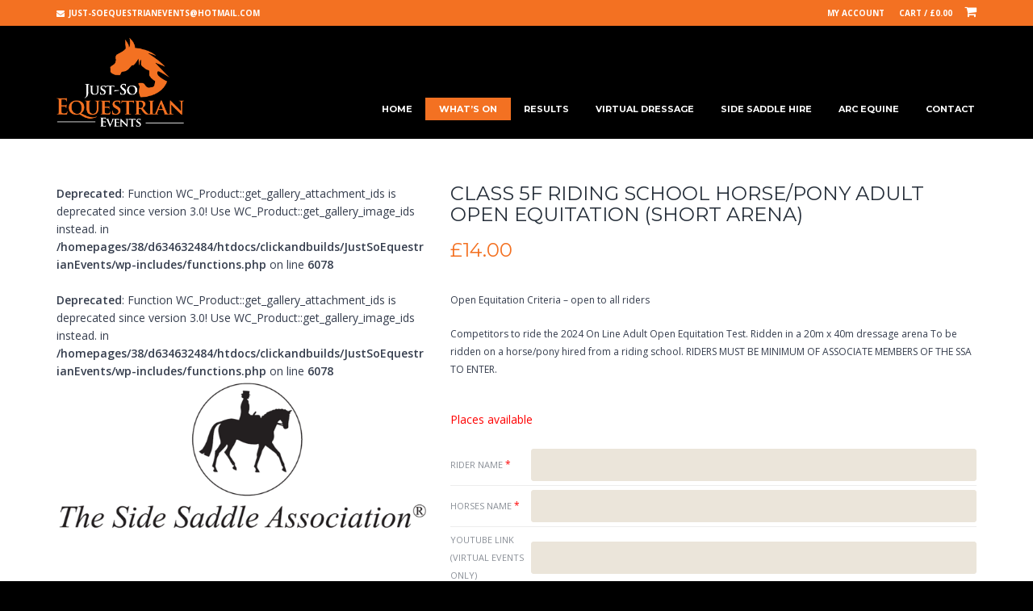

--- FILE ---
content_type: text/html; charset=UTF-8
request_url: https://www.justsoequestrianevents.co.uk/product/class-5f-riding-school-horse-pony-adult-open-equitation-short-arena
body_size: 22430
content:
<!DOCTYPE html>
<!--[if IE 8]> <html class="no-js lt-ie9 yes-responsive lol-preloader-no lol-animations-yes lol-animations-touch-yes lol-sticky-header-no lol-top-header-yes" lang="en-GB"> <![endif]-->
<!--[if gt IE 8]><!--> <html class="no-js yes-responsive lol-preloader-no lol-animations-yes lol-animations-touch-yes lol-sticky-header-no lol-top-header-yes" lang="en-GB"> <!--<![endif]-->
<head>
	<meta charset="UTF-8">

		<meta name="viewport" content="width=device-width, user-scalable=no, initial-scale=1.0, minimum-scale=1.0, maximum-scale=1.0">
		
	<title>Class 5f Riding School Horse/Pony Adult Open Equitation (Short Arena) | Just-So Equestrian Events</title>
	<link rel="profile" href="http://gmpg.org/xfn/11">
		<link rel="alternate" title="Just-So Equestrian Events RSS Feed" href="https://www.justsoequestrianevents.co.uk/feed">
	<link rel="alternate" title="Just-So Equestrian Events Atom Feed" href="https://www.justsoequestrianevents.co.uk/feed/atom">
	<link rel="pingback" href="https://www.justsoequestrianevents.co.uk/xmlrpc.php">
			<link rel="shortcut icon" href="http://www.justsoequestrianevents.co.uk/wp-content/uploads/2016/11/favicon.jpg">
		<script>document.documentElement.className += " js";</script>
	<!-- BEGIN WP -->
	
	  <meta name='robots' content='max-image-preview:large' />
<link rel='dns-prefetch' href='//www.justsoequestrianevents.co.uk' />
<link rel='dns-prefetch' href='//fonts.googleapis.com' />
<link rel='dns-prefetch' href='//netdna.bootstrapcdn.com' />
<link rel="alternate" type="application/rss+xml" title="Just-So Equestrian Events &raquo; Feed" href="https://www.justsoequestrianevents.co.uk/feed" />
<link rel="alternate" type="application/rss+xml" title="Just-So Equestrian Events &raquo; Comments Feed" href="https://www.justsoequestrianevents.co.uk/comments/feed" />
<script type="text/javascript">
/* <![CDATA[ */
window._wpemojiSettings = {"baseUrl":"https:\/\/s.w.org\/images\/core\/emoji\/15.0.3\/72x72\/","ext":".png","svgUrl":"https:\/\/s.w.org\/images\/core\/emoji\/15.0.3\/svg\/","svgExt":".svg","source":{"concatemoji":"https:\/\/www.justsoequestrianevents.co.uk\/wp-includes\/js\/wp-emoji-release.min.js?ver=6.5.7"}};
/*! This file is auto-generated */
!function(i,n){var o,s,e;function c(e){try{var t={supportTests:e,timestamp:(new Date).valueOf()};sessionStorage.setItem(o,JSON.stringify(t))}catch(e){}}function p(e,t,n){e.clearRect(0,0,e.canvas.width,e.canvas.height),e.fillText(t,0,0);var t=new Uint32Array(e.getImageData(0,0,e.canvas.width,e.canvas.height).data),r=(e.clearRect(0,0,e.canvas.width,e.canvas.height),e.fillText(n,0,0),new Uint32Array(e.getImageData(0,0,e.canvas.width,e.canvas.height).data));return t.every(function(e,t){return e===r[t]})}function u(e,t,n){switch(t){case"flag":return n(e,"\ud83c\udff3\ufe0f\u200d\u26a7\ufe0f","\ud83c\udff3\ufe0f\u200b\u26a7\ufe0f")?!1:!n(e,"\ud83c\uddfa\ud83c\uddf3","\ud83c\uddfa\u200b\ud83c\uddf3")&&!n(e,"\ud83c\udff4\udb40\udc67\udb40\udc62\udb40\udc65\udb40\udc6e\udb40\udc67\udb40\udc7f","\ud83c\udff4\u200b\udb40\udc67\u200b\udb40\udc62\u200b\udb40\udc65\u200b\udb40\udc6e\u200b\udb40\udc67\u200b\udb40\udc7f");case"emoji":return!n(e,"\ud83d\udc26\u200d\u2b1b","\ud83d\udc26\u200b\u2b1b")}return!1}function f(e,t,n){var r="undefined"!=typeof WorkerGlobalScope&&self instanceof WorkerGlobalScope?new OffscreenCanvas(300,150):i.createElement("canvas"),a=r.getContext("2d",{willReadFrequently:!0}),o=(a.textBaseline="top",a.font="600 32px Arial",{});return e.forEach(function(e){o[e]=t(a,e,n)}),o}function t(e){var t=i.createElement("script");t.src=e,t.defer=!0,i.head.appendChild(t)}"undefined"!=typeof Promise&&(o="wpEmojiSettingsSupports",s=["flag","emoji"],n.supports={everything:!0,everythingExceptFlag:!0},e=new Promise(function(e){i.addEventListener("DOMContentLoaded",e,{once:!0})}),new Promise(function(t){var n=function(){try{var e=JSON.parse(sessionStorage.getItem(o));if("object"==typeof e&&"number"==typeof e.timestamp&&(new Date).valueOf()<e.timestamp+604800&&"object"==typeof e.supportTests)return e.supportTests}catch(e){}return null}();if(!n){if("undefined"!=typeof Worker&&"undefined"!=typeof OffscreenCanvas&&"undefined"!=typeof URL&&URL.createObjectURL&&"undefined"!=typeof Blob)try{var e="postMessage("+f.toString()+"("+[JSON.stringify(s),u.toString(),p.toString()].join(",")+"));",r=new Blob([e],{type:"text/javascript"}),a=new Worker(URL.createObjectURL(r),{name:"wpTestEmojiSupports"});return void(a.onmessage=function(e){c(n=e.data),a.terminate(),t(n)})}catch(e){}c(n=f(s,u,p))}t(n)}).then(function(e){for(var t in e)n.supports[t]=e[t],n.supports.everything=n.supports.everything&&n.supports[t],"flag"!==t&&(n.supports.everythingExceptFlag=n.supports.everythingExceptFlag&&n.supports[t]);n.supports.everythingExceptFlag=n.supports.everythingExceptFlag&&!n.supports.flag,n.DOMReady=!1,n.readyCallback=function(){n.DOMReady=!0}}).then(function(){return e}).then(function(){var e;n.supports.everything||(n.readyCallback(),(e=n.source||{}).concatemoji?t(e.concatemoji):e.wpemoji&&e.twemoji&&(t(e.twemoji),t(e.wpemoji)))}))}((window,document),window._wpemojiSettings);
/* ]]> */
</script>
<style id='wp-emoji-styles-inline-css' type='text/css'>

	img.wp-smiley, img.emoji {
		display: inline !important;
		border: none !important;
		box-shadow: none !important;
		height: 1em !important;
		width: 1em !important;
		margin: 0 0.07em !important;
		vertical-align: -0.1em !important;
		background: none !important;
		padding: 0 !important;
	}
</style>
<link rel='stylesheet' id='wp-block-library-css' href='https://www.justsoequestrianevents.co.uk/wp-includes/css/dist/block-library/style.min.css?ver=6.5.7' type='text/css' media='all' />
<link rel='stylesheet' id='wc-blocks-vendors-style-css' href='https://www.justsoequestrianevents.co.uk/wp-content/plugins/woocommerce/packages/woocommerce-blocks/build/wc-blocks-vendors-style.css?ver=7.2.2' type='text/css' media='all' />
<link rel='stylesheet' id='wc-blocks-style-css' href='https://www.justsoequestrianevents.co.uk/wp-content/plugins/woocommerce/packages/woocommerce-blocks/build/wc-blocks-style.css?ver=7.2.2' type='text/css' media='all' />
<style id='classic-theme-styles-inline-css' type='text/css'>
/*! This file is auto-generated */
.wp-block-button__link{color:#fff;background-color:#32373c;border-radius:9999px;box-shadow:none;text-decoration:none;padding:calc(.667em + 2px) calc(1.333em + 2px);font-size:1.125em}.wp-block-file__button{background:#32373c;color:#fff;text-decoration:none}
</style>
<style id='global-styles-inline-css' type='text/css'>
body{--wp--preset--color--black: #000000;--wp--preset--color--cyan-bluish-gray: #abb8c3;--wp--preset--color--white: #ffffff;--wp--preset--color--pale-pink: #f78da7;--wp--preset--color--vivid-red: #cf2e2e;--wp--preset--color--luminous-vivid-orange: #ff6900;--wp--preset--color--luminous-vivid-amber: #fcb900;--wp--preset--color--light-green-cyan: #7bdcb5;--wp--preset--color--vivid-green-cyan: #00d084;--wp--preset--color--pale-cyan-blue: #8ed1fc;--wp--preset--color--vivid-cyan-blue: #0693e3;--wp--preset--color--vivid-purple: #9b51e0;--wp--preset--gradient--vivid-cyan-blue-to-vivid-purple: linear-gradient(135deg,rgba(6,147,227,1) 0%,rgb(155,81,224) 100%);--wp--preset--gradient--light-green-cyan-to-vivid-green-cyan: linear-gradient(135deg,rgb(122,220,180) 0%,rgb(0,208,130) 100%);--wp--preset--gradient--luminous-vivid-amber-to-luminous-vivid-orange: linear-gradient(135deg,rgba(252,185,0,1) 0%,rgba(255,105,0,1) 100%);--wp--preset--gradient--luminous-vivid-orange-to-vivid-red: linear-gradient(135deg,rgba(255,105,0,1) 0%,rgb(207,46,46) 100%);--wp--preset--gradient--very-light-gray-to-cyan-bluish-gray: linear-gradient(135deg,rgb(238,238,238) 0%,rgb(169,184,195) 100%);--wp--preset--gradient--cool-to-warm-spectrum: linear-gradient(135deg,rgb(74,234,220) 0%,rgb(151,120,209) 20%,rgb(207,42,186) 40%,rgb(238,44,130) 60%,rgb(251,105,98) 80%,rgb(254,248,76) 100%);--wp--preset--gradient--blush-light-purple: linear-gradient(135deg,rgb(255,206,236) 0%,rgb(152,150,240) 100%);--wp--preset--gradient--blush-bordeaux: linear-gradient(135deg,rgb(254,205,165) 0%,rgb(254,45,45) 50%,rgb(107,0,62) 100%);--wp--preset--gradient--luminous-dusk: linear-gradient(135deg,rgb(255,203,112) 0%,rgb(199,81,192) 50%,rgb(65,88,208) 100%);--wp--preset--gradient--pale-ocean: linear-gradient(135deg,rgb(255,245,203) 0%,rgb(182,227,212) 50%,rgb(51,167,181) 100%);--wp--preset--gradient--electric-grass: linear-gradient(135deg,rgb(202,248,128) 0%,rgb(113,206,126) 100%);--wp--preset--gradient--midnight: linear-gradient(135deg,rgb(2,3,129) 0%,rgb(40,116,252) 100%);--wp--preset--font-size--small: 13px;--wp--preset--font-size--medium: 20px;--wp--preset--font-size--large: 36px;--wp--preset--font-size--x-large: 42px;--wp--preset--spacing--20: 0.44rem;--wp--preset--spacing--30: 0.67rem;--wp--preset--spacing--40: 1rem;--wp--preset--spacing--50: 1.5rem;--wp--preset--spacing--60: 2.25rem;--wp--preset--spacing--70: 3.38rem;--wp--preset--spacing--80: 5.06rem;--wp--preset--shadow--natural: 6px 6px 9px rgba(0, 0, 0, 0.2);--wp--preset--shadow--deep: 12px 12px 50px rgba(0, 0, 0, 0.4);--wp--preset--shadow--sharp: 6px 6px 0px rgba(0, 0, 0, 0.2);--wp--preset--shadow--outlined: 6px 6px 0px -3px rgba(255, 255, 255, 1), 6px 6px rgba(0, 0, 0, 1);--wp--preset--shadow--crisp: 6px 6px 0px rgba(0, 0, 0, 1);}:where(.is-layout-flex){gap: 0.5em;}:where(.is-layout-grid){gap: 0.5em;}body .is-layout-flex{display: flex;}body .is-layout-flex{flex-wrap: wrap;align-items: center;}body .is-layout-flex > *{margin: 0;}body .is-layout-grid{display: grid;}body .is-layout-grid > *{margin: 0;}:where(.wp-block-columns.is-layout-flex){gap: 2em;}:where(.wp-block-columns.is-layout-grid){gap: 2em;}:where(.wp-block-post-template.is-layout-flex){gap: 1.25em;}:where(.wp-block-post-template.is-layout-grid){gap: 1.25em;}.has-black-color{color: var(--wp--preset--color--black) !important;}.has-cyan-bluish-gray-color{color: var(--wp--preset--color--cyan-bluish-gray) !important;}.has-white-color{color: var(--wp--preset--color--white) !important;}.has-pale-pink-color{color: var(--wp--preset--color--pale-pink) !important;}.has-vivid-red-color{color: var(--wp--preset--color--vivid-red) !important;}.has-luminous-vivid-orange-color{color: var(--wp--preset--color--luminous-vivid-orange) !important;}.has-luminous-vivid-amber-color{color: var(--wp--preset--color--luminous-vivid-amber) !important;}.has-light-green-cyan-color{color: var(--wp--preset--color--light-green-cyan) !important;}.has-vivid-green-cyan-color{color: var(--wp--preset--color--vivid-green-cyan) !important;}.has-pale-cyan-blue-color{color: var(--wp--preset--color--pale-cyan-blue) !important;}.has-vivid-cyan-blue-color{color: var(--wp--preset--color--vivid-cyan-blue) !important;}.has-vivid-purple-color{color: var(--wp--preset--color--vivid-purple) !important;}.has-black-background-color{background-color: var(--wp--preset--color--black) !important;}.has-cyan-bluish-gray-background-color{background-color: var(--wp--preset--color--cyan-bluish-gray) !important;}.has-white-background-color{background-color: var(--wp--preset--color--white) !important;}.has-pale-pink-background-color{background-color: var(--wp--preset--color--pale-pink) !important;}.has-vivid-red-background-color{background-color: var(--wp--preset--color--vivid-red) !important;}.has-luminous-vivid-orange-background-color{background-color: var(--wp--preset--color--luminous-vivid-orange) !important;}.has-luminous-vivid-amber-background-color{background-color: var(--wp--preset--color--luminous-vivid-amber) !important;}.has-light-green-cyan-background-color{background-color: var(--wp--preset--color--light-green-cyan) !important;}.has-vivid-green-cyan-background-color{background-color: var(--wp--preset--color--vivid-green-cyan) !important;}.has-pale-cyan-blue-background-color{background-color: var(--wp--preset--color--pale-cyan-blue) !important;}.has-vivid-cyan-blue-background-color{background-color: var(--wp--preset--color--vivid-cyan-blue) !important;}.has-vivid-purple-background-color{background-color: var(--wp--preset--color--vivid-purple) !important;}.has-black-border-color{border-color: var(--wp--preset--color--black) !important;}.has-cyan-bluish-gray-border-color{border-color: var(--wp--preset--color--cyan-bluish-gray) !important;}.has-white-border-color{border-color: var(--wp--preset--color--white) !important;}.has-pale-pink-border-color{border-color: var(--wp--preset--color--pale-pink) !important;}.has-vivid-red-border-color{border-color: var(--wp--preset--color--vivid-red) !important;}.has-luminous-vivid-orange-border-color{border-color: var(--wp--preset--color--luminous-vivid-orange) !important;}.has-luminous-vivid-amber-border-color{border-color: var(--wp--preset--color--luminous-vivid-amber) !important;}.has-light-green-cyan-border-color{border-color: var(--wp--preset--color--light-green-cyan) !important;}.has-vivid-green-cyan-border-color{border-color: var(--wp--preset--color--vivid-green-cyan) !important;}.has-pale-cyan-blue-border-color{border-color: var(--wp--preset--color--pale-cyan-blue) !important;}.has-vivid-cyan-blue-border-color{border-color: var(--wp--preset--color--vivid-cyan-blue) !important;}.has-vivid-purple-border-color{border-color: var(--wp--preset--color--vivid-purple) !important;}.has-vivid-cyan-blue-to-vivid-purple-gradient-background{background: var(--wp--preset--gradient--vivid-cyan-blue-to-vivid-purple) !important;}.has-light-green-cyan-to-vivid-green-cyan-gradient-background{background: var(--wp--preset--gradient--light-green-cyan-to-vivid-green-cyan) !important;}.has-luminous-vivid-amber-to-luminous-vivid-orange-gradient-background{background: var(--wp--preset--gradient--luminous-vivid-amber-to-luminous-vivid-orange) !important;}.has-luminous-vivid-orange-to-vivid-red-gradient-background{background: var(--wp--preset--gradient--luminous-vivid-orange-to-vivid-red) !important;}.has-very-light-gray-to-cyan-bluish-gray-gradient-background{background: var(--wp--preset--gradient--very-light-gray-to-cyan-bluish-gray) !important;}.has-cool-to-warm-spectrum-gradient-background{background: var(--wp--preset--gradient--cool-to-warm-spectrum) !important;}.has-blush-light-purple-gradient-background{background: var(--wp--preset--gradient--blush-light-purple) !important;}.has-blush-bordeaux-gradient-background{background: var(--wp--preset--gradient--blush-bordeaux) !important;}.has-luminous-dusk-gradient-background{background: var(--wp--preset--gradient--luminous-dusk) !important;}.has-pale-ocean-gradient-background{background: var(--wp--preset--gradient--pale-ocean) !important;}.has-electric-grass-gradient-background{background: var(--wp--preset--gradient--electric-grass) !important;}.has-midnight-gradient-background{background: var(--wp--preset--gradient--midnight) !important;}.has-small-font-size{font-size: var(--wp--preset--font-size--small) !important;}.has-medium-font-size{font-size: var(--wp--preset--font-size--medium) !important;}.has-large-font-size{font-size: var(--wp--preset--font-size--large) !important;}.has-x-large-font-size{font-size: var(--wp--preset--font-size--x-large) !important;}
.wp-block-navigation a:where(:not(.wp-element-button)){color: inherit;}
:where(.wp-block-post-template.is-layout-flex){gap: 1.25em;}:where(.wp-block-post-template.is-layout-grid){gap: 1.25em;}
:where(.wp-block-columns.is-layout-flex){gap: 2em;}:where(.wp-block-columns.is-layout-grid){gap: 2em;}
.wp-block-pullquote{font-size: 1.5em;line-height: 1.6;}
</style>
<link rel='stylesheet' id='rs-plugin-settings-css' href='https://www.justsoequestrianevents.co.uk/wp-content/plugins/revslider/public/assets/css/settings.css?ver=5.2.6' type='text/css' media='all' />
<style id='rs-plugin-settings-inline-css' type='text/css'>
#rs-demo-id {}
</style>
<style id='woocommerce-inline-inline-css' type='text/css'>
.woocommerce form .form-row .required { visibility: visible; }
</style>
<link rel='stylesheet' id='wpbaw-public-style-css' href='https://www.justsoequestrianevents.co.uk/wp-content/plugins/wp-blog-and-widgets/assets/css/wpbaw-public.css?ver=2.6' type='text/css' media='all' />
<link rel='stylesheet' id='aws-style-css' href='https://www.justsoequestrianevents.co.uk/wp-content/plugins/advanced-woo-search/assets/css/common.min.css?ver=3.52' type='text/css' media='all' />
<link rel='stylesheet' id='wp-lightbox-2.min.css-css' href='https://www.justsoequestrianevents.co.uk/wp-content/plugins/wp-lightbox-2/styles/lightbox.min.css?ver=1.3.4' type='text/css' media='all' />
<link rel='stylesheet' id='f-primary-300-css' href='https://fonts.googleapis.com/css?family=Open+Sans%3A300&#038;ver=6.5.7' type='text/css' media='all' />
<link rel='stylesheet' id='f-primary-400-css' href='https://fonts.googleapis.com/css?family=Open+Sans%3A400&#038;ver=6.5.7' type='text/css' media='all' />
<link rel='stylesheet' id='f-primary-400i-css' href='https://fonts.googleapis.com/css?family=Open+Sans%3A400italic&#038;ver=6.5.7' type='text/css' media='all' />
<link rel='stylesheet' id='f-primary-600-css' href='https://fonts.googleapis.com/css?family=Open+Sans%3A600&#038;ver=6.5.7' type='text/css' media='all' />
<link rel='stylesheet' id='f-primary-700-css' href='https://fonts.googleapis.com/css?family=Open+Sans%3A700&#038;ver=6.5.7' type='text/css' media='all' />
<link rel='stylesheet' id='f-secondary-400-css' href='https://fonts.googleapis.com/css?family=Montserrat%3A400&#038;ver=6.5.7' type='text/css' media='all' />
<link rel='stylesheet' id='f-secondary-700-css' href='https://fonts.googleapis.com/css?family=Montserrat%3A700&#038;ver=6.5.7' type='text/css' media='all' />
<link rel='stylesheet' id='grid-css-css' href='https://www.justsoequestrianevents.co.uk/wp-content/themes/bigpoint/css/grid.css?ver=1.0' type='text/css' media='all' />
<link rel='stylesheet' id='bigpoint-fonts-css' href='https://www.justsoequestrianevents.co.uk/wp-content/themes/bigpoint/css/fonts.css?ver=1.0' type='text/css' media='all' />
<link rel='stylesheet' id='bigpoint-default-css' href='https://www.justsoequestrianevents.co.uk/wp-content/themes/bigpoint/style.css?ver=6.5.7' type='text/css' media='all' />
<link rel='stylesheet' id='bigpoint-css-css' href='https://www.justsoequestrianevents.co.uk/wp-content/themes/bigpoint/css/base.css?ver=1.0' type='text/css' media='all' />
<link rel='stylesheet' id='woocommerce-css-css' href='https://www.justsoequestrianevents.co.uk/wp-content/themes/bigpoint/woocommerce/css/woocommerce.css?ver=1.0' type='text/css' media='all' />
<link rel='stylesheet' id='bigpoint-custom-css' href='https://www.justsoequestrianevents.co.uk/wp-content/themes/bigpoint/css/custom.css?ver=1.0' type='text/css' media='all' />
<!--[if lt IE 9]>
<link rel='stylesheet' id='ie8-css-css' href='https://www.justsoequestrianevents.co.uk/wp-content/themes/bigpoint/css/ie8.css?ver=1.0' type='text/css' media='all' />
<![endif]-->
<link rel='stylesheet' id='nm_personalizedproduct-styles-css' href='https://www.justsoequestrianevents.co.uk/wp-content/plugins/nm-woocommerce-personalized-product/plugin.styles.css?ver=6.5.7' type='text/css' media='all' />
<link rel='stylesheet' id='nm_personalizedproduct-nm-ui-style-css' href='https://www.justsoequestrianevents.co.uk/wp-content/plugins/nm-woocommerce-personalized-product/js/ui/css/smoothness/jquery-ui-1.10.3.custom.min.css?ver=6.5.7' type='text/css' media='all' />
<link rel='stylesheet' id='prefix-font-awesome-css' href='//netdna.bootstrapcdn.com/font-awesome/4.0.3/css/font-awesome.min.css?ver=4.0.3' type='text/css' media='all' />
<link rel='stylesheet' id='dashicons-css' href='https://www.justsoequestrianevents.co.uk/wp-includes/css/dashicons.min.css?ver=6.5.7' type='text/css' media='all' />
<link rel='stylesheet' id='thwepof-public-style-css' href='https://www.justsoequestrianevents.co.uk/wp-content/plugins/woo-extra-product-options/public/assets/css/thwepof-public.min.css?ver=6.5.7' type='text/css' media='all' />
<link rel='stylesheet' id='jquery-ui-style-css' href='https://www.justsoequestrianevents.co.uk/wp-content/plugins/wp-lightbox-2/admin/styles/jquery-ui.css?ver=6.5.7' type='text/css' media='all' />
<link rel='stylesheet' id='shiftnav-css' href='https://www.justsoequestrianevents.co.uk/wp-content/plugins/shiftnav-pro/pro/assets/css/shiftnav.min.css?ver=1.5' type='text/css' media='all' />
<link rel='stylesheet' id='shiftnav-standard-dark-css' href='https://www.justsoequestrianevents.co.uk/wp-content/plugins/shiftnav-pro/assets/css/skins/standard-dark.css?ver=1.5' type='text/css' media='all' />
<script type="text/javascript" src="https://www.justsoequestrianevents.co.uk/wp-includes/js/jquery/jquery.min.js?ver=3.7.1" id="jquery-core-js"></script>
<script type="text/javascript" src="https://www.justsoequestrianevents.co.uk/wp-includes/js/jquery/jquery-migrate.min.js?ver=3.4.1" id="jquery-migrate-js"></script>
<script type="text/javascript" src="https://www.justsoequestrianevents.co.uk/wp-content/plugins/revslider/public/assets/js/jquery.themepunch.tools.min.js?ver=5.2.6" id="tp-tools-js"></script>
<script type="text/javascript" src="https://www.justsoequestrianevents.co.uk/wp-content/plugins/revslider/public/assets/js/jquery.themepunch.revolution.min.js?ver=5.2.6" id="revmin-js"></script>
<script type="text/javascript" src="https://www.justsoequestrianevents.co.uk/wp-content/themes/bigpoint/js/modernizr.js?ver=1.0" id="bigpoint-modernizr-js"></script>
<script type="text/javascript" src="https://www.justsoequestrianevents.co.uk/wp-includes/js/jquery/ui/core.min.js?ver=1.13.2" id="jquery-ui-core-js"></script>
<script type="text/javascript" src="https://www.justsoequestrianevents.co.uk/wp-content/plugins/nm-woocommerce-personalized-product/js/mask/jquery.maskedinput.min.js?ver=3.0" id="nm_personalizedproduct-mask_script-js"></script>
<script type="text/javascript" src="https://www.justsoequestrianevents.co.uk/wp-includes/js/jquery/ui/mouse.min.js?ver=1.13.2" id="jquery-ui-mouse-js"></script>
<script type="text/javascript" src="https://www.justsoequestrianevents.co.uk/wp-includes/js/jquery/ui/draggable.min.js?ver=1.13.2" id="jquery-ui-draggable-js"></script>
<script type="text/javascript" src="https://www.justsoequestrianevents.co.uk/wp-includes/js/jquery/ui/slider.min.js?ver=1.13.2" id="jquery-ui-slider-js"></script>
<script type="text/javascript" src="https://www.justsoequestrianevents.co.uk/wp-content/plugins/nm-woocommerce-personalized-product/js/color/Iris/dist/iris.min.js?ver=3.0" id="nm_personalizedproduct-wp_iris_script-js"></script>
<script type="text/javascript" id="thickbox-js-extra">
/* <![CDATA[ */
var thickboxL10n = {"next":"Next >","prev":"< Prev","image":"Image","of":"of","close":"Close","noiframes":"This feature requires inline frames. You have iframes disabled or your browser does not support them.","loadingAnimation":"https:\/\/www.justsoequestrianevents.co.uk\/wp-includes\/js\/thickbox\/loadingAnimation.gif"};
/* ]]> */
</script>
<script type="text/javascript" src="https://www.justsoequestrianevents.co.uk/wp-includes/js/thickbox/thickbox.js?ver=3.1-20121105" id="thickbox-js"></script>
<script type="text/javascript" src="https://www.justsoequestrianevents.co.uk/wp-includes/js/jcrop/jquery.Jcrop.min.js?ver=0.9.15" id="jcrop-js"></script>
<script type="text/javascript" id="nm_personalizedproduct-ppom-scripts-js-extra">
/* <![CDATA[ */
var nm_personalizedproduct_vars = {"ajaxurl":"https:\/\/www.justsoequestrianevents.co.uk\/wp-admin\/admin-ajax.php","plugin_url":"https:\/\/www.justsoequestrianevents.co.uk\/wp-content\/plugins\/nm-woocommerce-personalized-product","doing":"https:\/\/www.justsoequestrianevents.co.uk\/wp-content\/plugins\/nm-woocommerce-personalized-product\/images\/loading.gif","settings":"","file_upload_path_thumb":"https:\/\/www.justsoequestrianevents.co.uk\/wp-content\/uploads\/product_files\/thumbs\/","file_upload_path":"https:\/\/www.justsoequestrianevents.co.uk\/wp-content\/uploads\/product_files\/","file_meta":"","section_slides":"","woo_currency":"\u00a3","mesage_max_files_limit":" files allowed only","default_error_message":"it's a required field.","wc_thousand_sep":",","wc_currency_pos":"left","wc_decimal_sep":".","wc_no_decimal":"2"};
/* ]]> */
</script>
<script type="text/javascript" src="https://www.justsoequestrianevents.co.uk/wp-content/plugins/nm-woocommerce-personalized-product/js/script.js?ver=3.0" id="nm_personalizedproduct-ppom-scripts-js"></script>
<script type="text/javascript" src="https://www.justsoequestrianevents.co.uk/wp-content/plugins/nm-woocommerce-personalized-product/js/nm-conditional.js?ver=3.0" id="nm_personalizedproduct-ppom-conditional-js"></script>
<script type="text/javascript" src="https://www.justsoequestrianevents.co.uk/wp-content/plugins/nm-woocommerce-personalized-product/js/nm-dynamicprices.js?ver=3.0" id="nm_personalizedproduct-ppom-dynamicprices-js"></script>
<link rel="https://api.w.org/" href="https://www.justsoequestrianevents.co.uk/wp-json/" /><link rel="alternate" type="application/json" href="https://www.justsoequestrianevents.co.uk/wp-json/wp/v2/product/5455" /><link rel="EditURI" type="application/rsd+xml" title="RSD" href="https://www.justsoequestrianevents.co.uk/xmlrpc.php?rsd" />
<meta name="generator" content="WordPress 6.5.7" />
<meta name="generator" content="WooCommerce 6.4.1" />
<link rel="canonical" href="https://www.justsoequestrianevents.co.uk/product/class-5f-riding-school-horse-pony-adult-open-equitation-short-arena" />
<link rel='shortlink' href='https://www.justsoequestrianevents.co.uk/?p=5455' />
<link rel="alternate" type="application/json+oembed" href="https://www.justsoequestrianevents.co.uk/wp-json/oembed/1.0/embed?url=https%3A%2F%2Fwww.justsoequestrianevents.co.uk%2Fproduct%2Fclass-5f-riding-school-horse-pony-adult-open-equitation-short-arena" />
<link rel="alternate" type="text/xml+oembed" href="https://www.justsoequestrianevents.co.uk/wp-json/oembed/1.0/embed?url=https%3A%2F%2Fwww.justsoequestrianevents.co.uk%2Fproduct%2Fclass-5f-riding-school-horse-pony-adult-open-equitation-short-arena&#038;format=xml" />

	<!-- ShiftNav CSS 
	================================================================ -->
	<style type="text/css" id="shiftnav-dynamic-css">
		
	@media only screen and (min-width:992px){ #shiftnav-toggle-main, .shiftnav-toggle-mobile{ display:none; } .shiftnav-wrap { padding-top:0 !important; } body.shiftnav-disable-shift-body{ padding-top:0 !important; } }
	@media only screen and (max-width:991px){ #mobile-nav-menu{ display:none !important; } }

/** ShiftNav Custom Menu Styles (Customizer) **/
/* togglebar */
#shiftnav-toggle-main { background:#f37122; color:#ffffff; }
/* shiftnav-main */
.shiftnav.shiftnav-shiftnav-main { background:#000000; }
.shiftnav.shiftnav-shiftnav-main ul.shiftnav-menu li.menu-item.shiftnav-active > .shiftnav-target, .shiftnav.shiftnav-shiftnav-main ul.shiftnav-menu li.menu-item.shiftnav-in-transition > .shiftnav-target, .shiftnav.shiftnav-shiftnav-main ul.shiftnav-menu.shiftnav-active-on-hover li.menu-item > .shiftnav-target:hover, .shiftnav.shiftnav-shiftnav-main ul.shiftnav-menu.shiftnav-active-highlight li.menu-item > .shiftnav-target:active { background:#f37122; color:#000000; border-bottom:1px solid #f37122; }
.shiftnav.shiftnav-shiftnav-main ul.shiftnav-menu li.menu-item.current-menu-item > .shiftnav-target, .shiftnav.shiftnav-shiftnav-main ul.shiftnav-menu li.menu-item ul.sub-menu .current-menu-item > .shiftnav-target, .shiftnav.shiftnav-shiftnav-main ul.shiftnav-menu > li.shiftnav-sub-accordion.current-menu-ancestor > .shiftnav-target, .shiftnav.shiftnav-shiftnav-main ul.shiftnav-menu > li.shiftnav-sub-shift.current-menu-ancestor > .shiftnav-target { background:#f37122; color:#000000; }
.shiftnav.shiftnav-shiftnav-main ul.shiftnav-menu > li.menu-item > .shiftnav-target { text-transform:uppercase; }


/** ShiftNav Custom Tweaks (General Settings) **/
.shiftnav .shiftnav-menu-image img {
    max-width: 65%;
    height: auto;
    display: block;
    margin: auto;
}
/* Status: Loaded from Transient */

	</style>
	<!-- end ShiftNav CSS -->

	    
    <script type="text/javascript">
        var ajaxurl = 'https://www.justsoequestrianevents.co.uk/wp-admin/admin-ajax.php';
    </script>

	<style type="text/css">

		
	body {
		background-color: #000000;
	}

	/* first accent color */

	.crumbs a:hover,
	#content .entry-header a:hover,
	#content .entry-content a,
	#content .entry-summary a,
	#content .footer-meta .meta-tags-wrap a:hover,
	#content .format-quote .quote-caption,
	#content .format-quote .quote-caption a,
	#content .format-chat cite,
	#content .format-status .entry-status h3,
	#content .lol-love-wrap a:hover, #content .lol-love-wrap a.loved,
	#content .page-row .lol-love-wrap a:hover,
	#content .page-row .lol-love-wrap a.loved,
	#content .about-author .bio-title span,
	#content blockquote:before,
	#comments .comment-content a,
	#comments .commentlist .comment-meta a:hover,
	#comments .comment-awaiting-moderation,
	#comments .nocomments a:hover,
	#comments .nopassword a:hover,
	#comments .comment-logged-in a:hover,
	#comments .cancel-comment-reply a:hover,
	#comments .pingback a,
	#respond .comment-must-logged a:hover,
	#content .page-row a,
	#content .lol-item-service-column h3 a:hover,
	#content .lol-item-mini-service-column .more:hover,
	#content .lol-item-block-banner h3 span,
	#content .lol-item-block-banner-alt h3 span,
	#content .post-item .post-meta h3 a:hover,
	#content .lol-item-blog-list .entry-meta .entry-categories,
	#content .lol-item-blog-list .entry-meta .entry-categories a,
	#content .lol-item-blog-list .entry-meta .entry-title a:hover,
	#content .lol-item-portfolio-list .entry-meta .entry-categories a:hover,
	#content .lol-item-portfolio-list .entry-meta .entry-title a,
	#content .lol-item-member .meta-member .member-name span,
	#content #lol-faq-topics li a,
	#content .back-faqs,
	#content .job-list h4 a:hover,
	#content .lol-item-testimonial-full h3 span,
	#content .lol-item-testimonial-full h3:after,
	#content .lol-item-testimonial-full .testimonial-meta cite,
	#content .lol-item-testimonial-full .testimonial-meta .sep,
	#content .lol-item-info .vcard a:hover,
	#content .lol-item-info .vcard .fa,
	#content .lol-item-call-to-action h3 span,
	#content .progress-number .fa,
	#content .portfolio-item .portfolio-meta .project-categories a:hover,
	#content .portfolio-item .portfolio-meta h3 a,
	.single-lolfmk-portfolio #content .project-details a,
	#sidebar .widget a,
	#sidebar .lol-love-wrap a:hover, #sidebar .lol-love-wrap a.loved,
	#sidebar .lol_widget_twitter .timestamp a:hover,
	#sidebar .lol-posts-widget .entry-meta .entry-categories,
	#sidebar .lol-posts-widget .entry-meta .entry-title a:hover,
	#sidebar .lol-projects-widget .entry-meta .entry-categories,
	#sidebar .lol-projects-widget .entry-meta .entry-title a:hover,
	#sidebar .info_widget .vcard a:hover,
	#sidebar .info_widget .vcard .fa ,
	#footer .widget a:hover,
	#footer .lol-love-wrap a:hover, #footer .lol-love-wrap a.loved,
	#footer .lol_widget_twitter .timestamp a:hover,
	#footer .lol-posts-widget .entry-meta .entry-categories,
	#footer .lol-posts-widget .entry-meta .entry-title a:hover,
	#footer .lol-projects-widget .entry-meta .entry-categories,
	#footer .lol-projects-widget .entry-meta .entry-title a:hover,
	#footer .info_widget .vcard a:hover,
	#footer-bottom a:hover,
	#content .price-item .price-name,
	#page-title-wrap .page-title h1 span,
	#page-title-wrap .page-title h3 span {
		color: #F37122;
	}
	#content .lol-item-service-column .service-icon,
	#content .lol-item-mini-service-column .mini-service-icon,
	#content .post-item .post-mask .post-link,
	#content .portfolio-item .portfolio-mask .portfolio-link,
	#content .lol-skill .lol-bar,
	#content .price-item.popular-yes .price-name,
	#content .price-item.popular-yes .price-btn .lol-button,
	#back-top:hover,
	#content .price-item .price-btn .lol-button:hover {
		background-color: #F37122;
	}
	#content .lol-item-service-column .service-icon:after {
		border-top: 8px solid #F37122;
	}
	#content .lol-item-member .meta-member .member-links li a:hover {
		border: 1px solid #F37122;
		background-color: #F37122;
	}
	#content .lol-item-testimonial-full.light .flexslider.flex-testimonial .flex-direction-nav a:hover,
	#content .lol-item-testimonial-full.dark .flexslider.flex-testimonial .flex-direction-nav a:hover {
		border-color: #F37122;
		background-color: #F37122;
	}

	/* third accent color */

	#content .sticky .post-wrap:after {
		border-bottom: 50px solid #262f3a;
	}
	#content .format-quote .entry-content,
	#content .about-author,
	#content .wp-caption-text,
	#content .gallery-caption,
	#content .wp-caption-dd,
	#content .post-item .post-mask:after,
	#content .lol-item-blog-list .entry-thumbnail.no-thumb,
	#content .lol-item-portfolio-list .entry-thumbnail.no-thumb,
	#content .lol-item-member .meta-member,
	#content .lol-item-image-text .image-mask:after,
	#content .lol-item-image-text .image-mask h3,
	#content .portfolio-item .portfolio-mask:after,
	#sidebar .lol-posts-widget .entry-thumbnail.no-thumb,
	#sidebar .lol-projects-widget .entry-thumbnail.no-thumb,
	#footer .lol-posts-widget .entry-thumbnail.no-thumb,
	#footer .lol-projects-widget .entry-thumbnail.no-thumb,
	#content .price-item.popular-yes .price-btn .lol-button:hover,
	.flexslider .flex-direction-nav a,
	#content .price-item .price-btn .lol-button {
		background-color: #262f3a;
	}
	#content .format-status .entry-status {
		border: 1px solid #262f3a;
	}
	#content .lol-item-text-banner-wrap {
		border: 2px solid #262f3a;
	}

	/* bg preloader color */

	.js #splash,
	.js #bgsplash {
		background-color: #262f3a;
	}

	/* first button color */

	#content .btn1 {
		border: 1px solid #F37122;
		color: #F37122;
	}
	#content .btn1:hover,
	#content .btn2:hover,
	#content .btn3 {
		background-color: #F37122;
	}
	#content .lol-item-block-banner.light .lol-button-block:hover,
	#content .lol-item-block-banner.dark .lol-button-block:hover,
	#content .lol-item-call-to-action.light .lol-button-block:hover,
	#content .lol-item-call-to-action.dark .lol-button-block:hover {
		border: 1px solid #F37122;
		background-color: #F37122;
	}

	/* second button color */

	button,
	input[type="submit"],
	.lol-button,
	#content .lol-button,
	#content .page-row .lol-button,
	#content .entry-content .more-link,
	#content .pagelink a:hover,
	#comments #comment-nav a:hover,
	#content .pagination a:hover,
	#content .pagination .current:hover,
	#content .pagination .current,
	#content .portfolio-tabs li a,
	#content .faqs-tabs li a {
		border: 1px solid #F37122;
		color: #F37122;
	}
	#content .footer-meta .social-meta a:hover,
	.single-lolfmk-portfolio #content .projects-navigation-wrap .projects-navigation a:hover,
	.single-lolfmk-portfolio #content .projects-navigation-wrap .projects-links .social-meta a:hover,
	#sidebar .widget_tag_cloud a:hover,
	#footer .widget_tag_cloud a:hover,
	.single-attachment #content #image-navigation a:hover {
		border: 1px solid #F37122!important;
		color: #F37122!important;
	}
	button:hover,
	input[type="submit"]:hover,
	.lol-button:hover,
	#content .lol-button:hover,
	#content .btn2,
	#content .btn3:hover,
	#content .entry-content .more-link:hover,
	#content .portfolio-tabs li a:hover,
	#content .portfolio-tabs li.active a,
	#content .faqs-tabs li a:hover,
	#content .faqs-tabs li.active a {
		background-color: #F37122;
	}
	#content .page-row .lol-button:hover {
		color: #fff;
	}
	#content .newsletter-block .mc_form .btn-newsletter-wrap .btn-newsletter input[type="submit"] {
		background-color: #262f3a;
	}
	#content .newsletter-block .mc_form .btn-newsletter-wrap .btn-newsletter input[type="submit"]:hover {
		background-color: #F37122;
	}

	/* bg branding */
	
	#site-title {
		color: #FFFFFF;
	}
	#branding {
		background-color: #000000;
	}

	.sf-menu > li > a {
		color: #FFFFFF;
	}

	.sf-menu > li.current_page_item > a,
	.sf-menu > li.current_page_parent > a,
	.sf-menu > li.current-menu-parent > a,
	.sf-menu > li.current-menu-ancestor > a,
	.sf-menu > li.sfHover > a,
	.sf-menu > li:hover > a {
		color: #000000;
		background-color: #F37122;
	}

	/* primary font - normal weight */

	body,
	#page-title-wrap .page-title h1,
	#page-title-wrap .page-title h3,
	#comments .pingback a,
	.sf-menu ul a {
		font-weight: 400;
	}

	/* primary font - light weight */

	#content .lol-item-heading-parallax p,
	#content .lol-item-block-banner .block-banner-content,
	#content .lol-item-block-banner-alt .block-banner-content,
	#content .full-portfolio-wrap .portfolio-item .portfolio-title div,
	#content .lol-item-member .meta-member p,
	#content #countdown .count .count-label,
	#content .lol-item-testimonial-full blockquote,
	#content .lol-item-call-to-action h3 {
		font-weight: 300;
	}

	/* primary font - semibold weight */

	#content .about-author .bio-title span,
	#content .lol-item-mini-service-column .more,
	#content .lol-item-blog-list .entry-meta .entry-date,
	#content .lol-item-member .meta-member .member-name span,
	#content .job-list .meta-job-location,
	#sidebar .lol-love-wrap,
	#sidebar .widget_rss li .rss-date,
	#sidebar .lol_widget_twitter .timestamp,
	#sidebar .lol-posts-widget .entry-meta .entry-date,
	#sidebar .widget_recent_entries .post-date,
	#sidebar .lol-jobs-widget .entry-job span,
	#footer .lol-love-wrap,
	#footer .widget_rss li .rss-date,
	#footer .lol_widget_twitter .timestamp,
	#footer .lol-posts-widget .entry-meta .entry-date,
	#footer .widget_recent_entries .post-date,
	#footer .lol-jobs-widget .entry-job span,
	#content .price-item .price-name,
	#content .price-item .price-plan {
		font-weight: 600;
	}

	/* primary font - bold weight */

	select,
	button,
	input[type="submit"],
	.lol-button,
	#content .lol-button,
	#content .btn1,
	#content .btn2,
	#content .btn3,
	#content .light-btn,
	#top-header,
	.mobile-select,
	#content .entry-header .post-meta,
	#content .footer-meta .meta-tags-wrap,
	#content .entry-content .more-link,
	#content .pagelink,
	#content .pagelink a,
	#content blockquote cite,
	#comments .commentlist .comment-meta,
	#comments .commentlist .comment-meta a,
	#comments .nocomments,
	#comments .nopassword,
	#comments .comment-logged-in,
	#comments .cancel-comment-reply,
	#comments .pingback,
	#comments #comment-nav,
	#comments #comment-nav a,
	#respond .comment-must-logged,
	#content .lol-item-block-banner.light .lol-button-block,
	#content .lol-item-block-banner.dark .lol-button-block,
	#content .lol-item-blog-list .entry-meta .entry-categories,
	#content .lol-item-portfolio-list .entry-meta .entry-categories,
	#content .progress-circle,
	#content .newsletter-block .mc_form .btn-newsletter-wrap .btn-newsletter input[type="submit"],
	#content .lol-item-info .vcard,
	#content .lol-item-call-to-action.light .lol-button-block,
	#content .lol-item-call-to-action.dark .lol-button-block,
	#content .progress-number p,
	#content .portfolio-filter .filter-description,
	#content .portfolio-item .portfolio-meta .project-categories,
	.single-lolfmk-portfolio #content .projects-navigation-wrap .projects-navigation,
	#content .pagination a,
	#content .pagination .current,
	#sidebar .widget_rss li cite,
	#sidebar .widget_tag_cloud a,
	#sidebar .lol-posts-widget .entry-meta .entry-categories,
	#sidebar .lol-projects-widget .entry-meta .entry-categories,
	#sidebar .info_widget .vcard,
	#footer .widget_rss li cite,
	#footer .widget_tag_cloud a,
	#footer.dark .widget_tag_cloud a,
	#footer .lol-posts-widget .entry-meta .entry-categories,
	#footer .lol-projects-widget .entry-meta .entry-categories,
	#footer .info_widget .vcard,
	#content .price-item .price-btn .lol-button,
	.single-attachment #content #image-navigation a,
	#content .portfolio-tabs li a,
	#content .faqs-tabs li a,
	#footer-bottom .footer-bottom-copy {
		font-weight: 700;
	}

	/* secondary font - normal weight */

	#content .entry-header h1,
	#content .entry-header h3,
	#content .divider h2,
	#content .divider h3,
	.divider h2,
	.divider h3,
	.widget-header h2,
	.widget-header h3,
	#content h1,
	#content h2,
	#content h3,
	#content h4,
	#content h5,
	#content h6,
	#content .lol-item-heading h2,
	#content .lol-item-heading-small h2,
	#content .lol-item-heading-parallax h2,
	#content .progress-circle .chart span,
	#content #countdown h3,
	#footer .widget .widget-header h2,
	#footer .widget .widget-header h3,
	#footer.dark .widget-header h2,
	#footer.dark .widget-header h3,
	#content .lol-skill-name {
		font-weight: 400;
	}

	/* secondary font - bold weight */

	#nav-menu,
	.sf-menu .megamenu_wrap > ul > li,
	.sf-menu .megamenu_wrap > ul > li > a {
		font-weight: 700;
	}

	/* primary font family */

	body,
	#content .full-portfolio-wrap .portfolio-item .portfolio-title div,
	#content .lol-item-call-to-action h3,
	.sf-menu ul a {
		font-family: Open Sans;
	}

	/* secondary font family */

	#site-title,
	#nav-menu,
	#content .entry-header h1,
	#content .entry-header h3,
	#content .divider h2,
	#content .divider h3,
	.divider h2,
	.divider h3,
	.widget-header h2,
	.widget-header h3,
	#content h1,
	#content h2,
	#content h3,
	#content h4,
	#content h5,
	#content h6,
	#content table th,
	#content .lol-item-heading h2,
	#content .lol-item-heading-small h2,
	#content .lol-item-heading-wide h2,
	#content .lol-item-heading-parallax h2,
	#content .post-item .post-meta h3,
	#content .lol-item-blog-list .entry-meta .entry-title a,
	#content .full-portfolio-wrap .portfolio-item .portfolio-title,
	#content .lol-item-portfolio-list .entry-meta .entry-title a,
	#content .lol-item-member .meta-member .member-name h3,
	#content .progress-circle .chart span,
	#content #countdown h3,
	#content #countdown .count .count-value,
	#content #countdown #count-end,
	#content .lol-toggle .lol-toggle-header,
	#content .lol-faq-wrap .lol-faq-header,
	#content .lol-faq-topic-title,
	#content .newsletter-block .newsletter-title h3,
	#content .job-list h4,
	#content .lol-item-text-banner-wrap .lol-item-text-banner h3,
	#content .progress-number .timer,
	#content .progress-number .nojs-timer,
	#content .portfolio-item .portfolio-meta h3,
	#sidebar .lol-posts-widget .entry-meta .entry-title a,
	#sidebar .lol-projects-widget .entry-meta .entry-title a,
	#footer .widget .widget-header h2,
	#footer .widget .widget-header h3,
	#footer.dark .widget-header h2,
	#footer.dark .widget-header h3,
	#footer .lol-posts-widget .entry-meta .entry-title a,
	#footer .lol-projects-widget .entry-meta .entry-title a,
	#content .price-item .price-cost,
	.sf-menu .megamenu_wrap > ul > li,
	.sf-menu .megamenu_wrap > ul > li > a,
	#content .lol-skill-name {
		font-family: Montserrat;
	}
	</style>
	
	<style type="text/css">

	

#content .woocommerce-message {
	background-color: #ebe5da !important;
	color: #000 !important;
}
#content .woocommerce-message a, #content .woocommerce-message strong {
	font-weight: 400;
	font-style: italic;
	color: #F37122 !important;
}
#content .woocommerce-message .wc-forward {
	margin-right: 10px
}
#content .woocommerce-error {
	margin-left: 0;
	list-style-type: none;
	background-color: #ebe5da
}

#content .checkout-wrap p.notes {
    margin-top: 10px;
}
	
	</style>
	
	<style type="text/css">

	/* first accent color */

	tr.shipping label,
	tr.shipping p,
	#content dl.customer_details dt,
	#content .order_details_wrap tbody .product-name,
	#content .product-item .product-meta .product-categories a,
	#content .product-item .product-meta .price,
	#content .product-category a:hover,
	#content .summary .price,
	#content .product_meta a:hover,
	#content #reviews h2,
	#content #reviews h3,
	#content #reviews .woocommerce-noreviews,
	#content table.shop_table.cart tbody td.product-name a:hover,
	#content table.shop_table.cart tbody th.product-subtotal,
	#content table.shop_table.cart tbody td.product-subtotal,
	#content .cart_totals .order-total th,
	#content .cart_totals strong .amount,
	#content .checkout-wrap #order-review-wrap tbody .product-name,
	#content .checkout-wrap #order-review-wrap tfoot .cart-subtotal .amount,
	#content .checkout-wrap #order-review-wrap .order-total th,
	.woocommerce-account #content .order-info mark,
	.woocommerce-account #content table.my_account_orders tbody .order-total .amount,
	#content ol.notes p.meta,
	#sidebar .widget .product_list_widget li a:hover,
	#sidebar .widget .product_list_widget li span,
	#sidebar .widget .widget_shopping_cart_content li span .amount,
	#footer .widget .product_list_widget li a:hover,
	#footer .widget .product_list_widget li span,
	#footer .widget .widget_shopping_cart_content li span .amount,
	#content .woocommerce-tabs .shop_attributes th,
	#content .woocommerce-MyAccount-navigation li.is-active a,
	#content .woocommerce-MyAccount-navigation li a:hover {
		color: #F37122;
	}
	#content .order_details_wrap,
	#content #reviews .woocommerce-verification-required,
	#content #reviews #respond,
	#content .cart-totals-wrap,
	#content .checkout-wrap #order-review-wrap {
		border: 3px solid #F37122;
	}
	#content .order_details_wrap h2,
	#content .product-item .product-mask-wrap .button:hover,
	#content .product-item .product-mask-wrap .added_to_cart:hover,
	#content .product-item .product-mask span.onsale,
	#content .product-item .product-meta .product-categories:after,
	#content span.onsale,
	#content .cart_totals h2,
	#content .checkout-wrap h3#order_review_heading,
	.woocommerce-account #content table.my_account_orders tbody .view {
		background-color: #F37122;
	}
	#content .cart_totals .order-total {
		border-top: 3px solid #F37122;
		border-bottom: 3px solid #F37122;
	}
	#content .checkout-wrap #order-review-wrap .order-total {
		color: #F37122;
		border-top: 3px solid #F37122;
		border-bottom: 3px solid #F37122;
	}
	#sidebar .widget .widget_shopping_cart_content p.total,
	#footer .widget .widget_shopping_cart_content p.total {
		color: #F37122;
		border-top: 2px solid #F37122;
		border-bottom: 2px solid #F37122;
	}
	.woocommerce .widget_price_filter .ui-slider .ui-slider-range {
		background: #F37122;
	}

	/* second accent color */

	#content .product-item .product-mask-wrap .button,
	#content .product-item .product-mask-wrap .added_to_cart,
	.woocommerce-account #content table.my_account_orders tbody .view:hover {
		background-color: #e74c3c;
	}
	#content .product-item .product-meta .product-categories a:hover,
	#content .product-item .product-meta h3 a:hover,
	#content table.shop_table.cart tbody td.product-remove a:hover,
	#content .cart_totals .order-total {
		color: #e74c3c;
	}

	/* third accent color */

	#content .product-item .product-mask:after {
		background-color: #262f3a;
	}

	/* first button color */

	#content #reviews #respond input[type="submit"],
	#content p.order-again a:hover,
	#sidebar .widget .widget_shopping_cart_content .wc-forward:hover,
	#sidebar .widget .widget_shopping_cart_content .wc-forward.checkout,
	.woocommerce .widget_price_filter .price_slider_amount .button:hover,
	#footer .widget .widget_shopping_cart_content .wc-forward:hover,
	#footer .widget .widget_shopping_cart_content .wc-forward.checkout,
	#content .cart_totals .checkout-button {
		background-color:#F37122;
	}
	#content p.order-again a {
		border: 1px solid #F37122;
		color: #F37122;
	}

	/* second button color */

	#content .woocommerce-pagination a:hover,
	#content .woocommerce-pagination .current:hover,
	#content .woocommerce-pagination .current,
	#content .social-meta a:hover,
	#content #reviews .navigation a:hover,
	#sidebar .widget_product_tag_cloud a:hover,
	#footer .widget_product_tag_cloud a:hover {
		color: #F37122;
		border: 1px solid #F37122;
	}
	#content .social-meta a:hover,
	#sidebar .widget_product_tag_cloud a:hover,
	#footer .widget_product_tag_cloud a:hover {
		color: #F37122!important;
		border: 1px solid #F37122!important;
	}
	#content #reviews #respond input[type="submit"]:hover,
	#sidebar .widget .widget_shopping_cart_content .wc-forward,
	#sidebar .widget .widget_shopping_cart_content .wc-forward.checkout:hover,
	.woocommerce .widget_price_filter .price_slider_amount .button,
	#footer .widget .widget_shopping_cart_content .wc-forward,
	#footer .widget .widget_shopping_cart_content .wc-forward.checkout:hover,
	#content .cart_totals .checkout-button:hover {
		background-color: #F37122;
	}

	/* primary font - normal weight */

	tr.shipping label,
	tr.shipping p,
	#content .woocommerce-message a,
	#content .woocommerce-message strong,
	#content .woocommerce-error a,
	#content .woocommerce-error strong {
		font-weight: 400;
	}

	/* primary font - bold weight */

	.pp_description,
	#content div.quantity input[type=number],
	#content a.chosen-single,
	#content dl.customer_details dt,
	#content .order_details_wrap tbody .product-name,
	#content .woocommerce-result-count,
	#content .woocommerce-pagination a,
	#content .woocommerce-pagination .current,
	#content .product-item .product-mask-wrap .button,
	#content .product-item .product-mask-wrap .added_to_cart,
	#content .product-item .product-meta .product-categories,
	#content table.variations .reset_variations,
	#content .product_meta .sku_wrapper,
	#content .product_meta .posted_in,
	#content .product_meta .tagged_as,
	#content #reviews .comment_container .comment-text .meta,
	#content #reviews .comment_container .comment-text .meta strong,
	#content #reviews .navigation,
	#content #reviews .navigation a,
	#content #reviews #respond input[type="submit"],
	#content table.shop_table.cart tbody td.product-name,
	#content table.shop_table.cart tbody td.product-price,
	#content table.shop_table.cart tbody th.product-subtotal,
	#content table.shop_table.cart tbody td.product-subtotal,
	#content .checkout-wrap #order-review-wrap tbody .product-name,
	#content .checkout-wrap #order-review-wrap tfoot .cart-subtotal .amount,
	.woocommerce-account #content table.my_account_orders tbody .order-number,
	.woocommerce-account #content table.my_account_orders tbody .order-total .amount,
	#content p.order-again a,
	#sidebar .widget_product_tag_cloud a,
	#sidebar .widget_layered_nav .count,
	#sidebar .widget .widget_shopping_cart_content p.total .amount,
	#sidebar .widget .widget_shopping_cart_content .wc-forward,
	#sidebar .widget .widget_shopping_cart_content .wc-forward.checkout,
	.woocommerce .widget_price_filter .price_slider_amount .button,
	#footer .widget_product_tag_cloud a,
	#footer.dark .widget_product_tag_cloud a,
	#footer .widget_layered_nav .count,
	#footer .widget .widget_shopping_cart_content p.total .amount,
	#footer .widget .widget_shopping_cart_content .wc-forward,
	#footer .widget .widget_shopping_cart_content .wc-forward.checkout,
	#content .cart_totals .checkout-button {
		font-weight: 700;
	}

	/* secondary font - normal weight */

	#content .woo-header,
	#content .woo-header h2,
	#content .woo-header h3,
	#content .woocommerce-tabs .tabs li a,
	#content form.checkout .woo-header label,
	#content form.checkout .woo-header h3,
	#content .woocommerce-tabs .shop_attributes th {
		font-weight: 400;
	}

	/* primary font family */

	tr.shipping label,
	tr.shipping p {
		font-family: Open Sans;
	}

	/* secondary font family */

	#content #order-process,
	#content .woo-header,
	#content .product-item .product-meta h3,
	#content .product-item .product-meta .price,
	#content .product-category a h3,
	#content .summary h1.product_title,
	#content .summary .price,
	#content .woocommerce-tabs .tabs li a,
	#content #reviews h2,
	#content #reviews h3,
	#content form.checkout .woo-header label,
	#content form.checkout .woo-header h3,
	#sidebar .widget .product_list_widget li a,
	#sidebar .widget .product_list_widget li span,
	.woocommerce .widget_price_filter .price_slider_amount,
	#footer .widget .product_list_widget li a,
	#footer .widget .product_list_widget li span {
		font-family: Montserrat;
	}

	</style>

		<noscript><style>.woocommerce-product-gallery{ opacity: 1 !important; }</style></noscript>
	<style type="text/css">.recentcomments a{display:inline !important;padding:0 !important;margin:0 !important;}</style><meta name="generator" content="Powered by Slider Revolution 5.2.6 - responsive, Mobile-Friendly Slider Plugin for WordPress with comfortable drag and drop interface." />
	<!-- END WP -->
</head>
<body class="product-template-default single single-product postid-5455 theme-bigpoint woocommerce woocommerce-page woocommerce-no-js">



<!-- BEGIN wrap -->
<div id="wrap" class="">

	<div id="header-wrap">

				
		<div id="top-header">
			<div class="container">
				<!-- BEGIN row -->
				<div class="row">
					<!-- BEGIN col-12 -->
					<div class="lm-col-12">
						<div class="company-info">
																						<div class="info"><i class="icon fa fa-envelope"></i><a href="mailto:just-soequestrianevents@hotmail.com">just-soequestrianevents@hotmail.com</a> <div class="mobile-basket" id="icon-cart-menu"><a href="/basket"><i class="fa fa-shopping-cart"></i></a></div></div>
                                
													</div>
                        
						<div class="top-header-nav">
													
															<div class="top-header-menu block">
									<div class="menu-top-header-container"><ul id="menu-top-header" class="menu"><li id="menu-item-81" class="menu-item menu-item-type-post_type menu-item-object-page menu-item-81"><a href="https://www.justsoequestrianevents.co.uk/my-account">My Account</a></li>
</ul></div>								</div>
																					
								
								<div class="header-cart block">

									<div id="lol-header-cart">

										<a href="<br />
<b>Deprecated</b>:  Function WC_Cart::get_cart_url is deprecated since version 2.5! Use wc_get_cart_url instead. in <b>/homepages/38/d634632484/htdocs/clickandbuilds/JustSoEquestrianEvents/wp-includes/functions.php</b> on line <b>6078</b><br />
https://www.justsoequestrianevents.co.uk/basket" class="cart-total">Cart / <span class="woocommerce-Price-amount amount"><bdi><span class="woocommerce-Price-currencySymbol">&pound;</span>0.00</bdi></span><i class="fa fa-shopping-cart"></i></a>

									</div>

								</div>

							                            
						</div>
                        
					</div>
				</div>
			</div>
		</div>
        

		
		<!-- BEGIN branding -->
		<header id="branding" role="banner">
			<div class="container">
				<!-- BEGIN row -->
				<div class="row">
					<!-- BEGIN col-12 -->
					<div class="lm-col-12">
						<!-- BEGIN #logo -->
						<div id="logo">
							<a href="https://www.justsoequestrianevents.co.uk/" title="Just-So Equestrian Events">
								 
									<img src="http://www.justsoequestrianevents.co.uk/wp-content/uploads/2016/10/JSEE-logo.png" alt="Just-So Equestrian Events" id="desktop-logo">
																			<img src="http://www.justsoequestrianevents.co.uk/wp-content/uploads/2016/10/JSEE-logo-1.png" alt="Just-So Equestrian Events" id="retina-logo">
																								</a>
						</div>
                        

						<!-- BEGIN nav-menu -->
						<nav id="nav-menu" role="navigation">
														<h3 class="assistive-text">Main menu</h3>
							<div class="skip-link">
								<a class="assistive-text" href="#content" title="Skip to primary content">Skip to primary content</a>
							</div>
							<div class="skip-link">
								<a class="assistive-text" href="#sidebar" title="Skip to secondary content">Skip to secondary content</a>
							</div>
							
							<div class="menu-primary-nav-container"><ul id="menu-primary-nav" class="sf-menu"><li id="menu-item-11" class="menu-item menu-item-type-post_type menu-item-object-page menu-item-home menu-item-11"><a href="https://www.justsoequestrianevents.co.uk/">Home</a></li>
<li id="menu-item-13" class="menu-item menu-item-type-post_type menu-item-object-page menu-item-has-children current_page_parent menu-parent-item menu-item-13"><a href="https://www.justsoequestrianevents.co.uk/whats-on">What’s on</a>


<ul class="sub-menu">
	<li id="menu-item-52" class="menu-item menu-item-type-post_type menu-item-object-page menu-item-52"><a href="https://www.justsoequestrianevents.co.uk/whats-on/get-times">Get times</a></li>
	<li id="menu-item-181" class="menu-item menu-item-type-post_type menu-item-object-page menu-item-181"><a href="https://www.justsoequestrianevents.co.uk/whats-on/jsee-tests">Dressage Tests</a></li>
	<li id="menu-item-200" class="menu-item menu-item-type-post_type menu-item-object-page menu-item-200"><a href="https://www.justsoequestrianevents.co.uk/whats-on/downloads-whats-on">Free Downloads</a></li>
</ul>
</li>
<li id="menu-item-5006" class="menu-item menu-item-type-post_type menu-item-object-page menu-item-5006"><a href="https://www.justsoequestrianevents.co.uk/results">Results</a></li>
<li id="menu-item-2918" class="menu-item menu-item-type-post_type menu-item-object-page menu-item-has-children menu-parent-item menu-item-2918"><a href="https://www.justsoequestrianevents.co.uk/virtual-dressage">Virtual dressage</a>


<ul class="sub-menu">
	<li id="menu-item-48" class="menu-item menu-item-type-post_type menu-item-object-page menu-item-48"><a href="https://www.justsoequestrianevents.co.uk/dressage-to-music/free-downloads">Free Downloads</a></li>
	<li id="menu-item-2934" class="menu-item menu-item-type-post_type menu-item-object-page menu-item-2934"><a href="https://www.justsoequestrianevents.co.uk/virtual-dressage/competition-rules">Competition rules</a></li>
</ul>
</li>
<li id="menu-item-37" class="menu-item menu-item-type-post_type menu-item-object-page menu-item-has-children menu-parent-item menu-item-37"><a href="https://www.justsoequestrianevents.co.uk/side-saddle-hire">Side Saddle Hire</a>


<ul class="sub-menu">
	<li id="menu-item-303" class="menu-item menu-item-type-post_type menu-item-object-page menu-item-303"><a href="https://www.justsoequestrianevents.co.uk/side-saddle-hire/terms-of-hire">Terms of Hire</a></li>
	<li id="menu-item-3941" class="menu-item menu-item-type-post_type menu-item-object-page menu-item-3941"><a href="https://www.justsoequestrianevents.co.uk/side-saddle-hire/habits-for-hire">Habits for Hire</a></li>
</ul>
</li>
<li id="menu-item-2738" class="menu-item menu-item-type-post_type menu-item-object-page menu-item-2738"><a href="https://www.justsoequestrianevents.co.uk/arc-equine">Arc Equine</a></li>
<li id="menu-item-45" class="menu-item menu-item-type-post_type menu-item-object-page menu-item-45"><a href="https://www.justsoequestrianevents.co.uk/contact">Contact</a></li>
</ul></div>						</nav>

						<nav id="mobile-nav-menu" class="cart-yes" role="navigation">
							<div class="mobile-nav-menu-inner">
								<select id="mobile-primary-menu" class="dropdownmenu"><option>Navigation</option><option value="https://www.justsoequestrianevents.co.uk/">Home</option><option value="https://www.justsoequestrianevents.co.uk/whats-on">What’s on</option><option value="https://www.justsoequestrianevents.co.uk/whats-on/get-times">Get times</option><option value="https://www.justsoequestrianevents.co.uk/whats-on/jsee-tests">Dressage Tests</option><option value="https://www.justsoequestrianevents.co.uk/whats-on/downloads-whats-on">Free Downloads</option><option value="https://www.justsoequestrianevents.co.uk/results">Results</option><option value="https://www.justsoequestrianevents.co.uk/virtual-dressage">Virtual dressage</option><option value="https://www.justsoequestrianevents.co.uk/dressage-to-music/free-downloads">Free Downloads</option><option value="https://www.justsoequestrianevents.co.uk/virtual-dressage/competition-rules">Competition rules</option><option value="https://www.justsoequestrianevents.co.uk/side-saddle-hire">Side Saddle Hire</option><option value="https://www.justsoequestrianevents.co.uk/side-saddle-hire/terms-of-hire">Terms of Hire</option><option value="https://www.justsoequestrianevents.co.uk/side-saddle-hire/habits-for-hire">Habits for Hire</option><option value="https://www.justsoequestrianevents.co.uk/arc-equine">Arc Equine</option><option value="https://www.justsoequestrianevents.co.uk/contact">Contact</option></select>							</div>
							
								
								

													</nav>

					</div>
					<!-- END col-12 -->
				</div>
				<!-- END row -->
			</div>
		</header>
		<!-- END branding -->

	</div>

	
		
	
	
	<!-- BEGIN #page -->
	<div id="page" class="hfeed">

		<!-- BEGIN #main -->
		<div id="main" class="container sidebar-no">

			<!-- BEGIN row -->
			<div class="row">

				<!-- BEGIN col-9 -->
				<div class="cont lm-col-12">

					<!-- BEGIN #content -->
					<div id="content" role="main">

						
							
<div class="woocommerce-notices-wrapper"></div>
<div itemscope itemtype="<br />
<b>Deprecated</b>:  Function woocommerce_get_product_schema is deprecated since version 3.0 with no alternative available. in <b>/homepages/38/d634632484/htdocs/clickandbuilds/JustSoEquestrianEvents/wp-includes/functions.php</b> on line <b>6078</b><br />
http://schema.org/Product" id="product-5455" class="post-5455 product type-product status-publish has-post-thumbnail product_cat-ssa-virtual-equitation-march-2023 first instock sold-individually shipping-taxable purchasable product-type-simple">

	<!-- BEGIN row -->
	<div class="row">

		<!-- BEGIN col-5 -->
		<div class="lm-col-5">

			<div class="product-single-image">

			<div class="images">

	<br />
<b>Deprecated</b>:  Function WC_Product::get_gallery_attachment_ids is deprecated since version 3.0! Use WC_Product::get_gallery_image_ids instead. in <b>/homepages/38/d634632484/htdocs/clickandbuilds/JustSoEquestrianEvents/wp-includes/functions.php</b> on line <b>6078</b><br />
<br />
<b>Deprecated</b>:  Function WC_Product::get_gallery_attachment_ids is deprecated since version 3.0! Use WC_Product::get_gallery_image_ids instead. in <b>/homepages/38/d634632484/htdocs/clickandbuilds/JustSoEquestrianEvents/wp-includes/functions.php</b> on line <b>6078</b><br />
<a href="https://www.justsoequestrianevents.co.uk/wp-content/uploads/2020/11/SSA7.png" itemprop="image" class="woocommerce-main-image zoom" title="" data-rel="prettyPhoto"><img width="621" height="251" src="https://www.justsoequestrianevents.co.uk/wp-content/uploads/2020/11/SSA7.png" class="attachment-shop_single size-shop_single wp-post-image" alt="" title="SSA7" decoding="async" fetchpriority="high" srcset="https://www.justsoequestrianevents.co.uk/wp-content/uploads/2020/11/SSA7.png 621w, https://www.justsoequestrianevents.co.uk/wp-content/uploads/2020/11/SSA7-300x121.png 300w" sizes="(max-width: 621px) 100vw, 621px" /></a>
</div>

			</div>

		</div>
		<!-- END col-5 -->

		<!-- BEGIN col-7 -->
		<div class="lm-col-7">

			<div class="summary entry-summary">

				<h1 class="product_title entry-title">Class 5f Riding School Horse/Pony Adult Open Equitation (Short Arena)</h1><p class="price"><span class="woocommerce-Price-amount amount"><bdi><span class="woocommerce-Price-currencySymbol">&pound;</span>14.00</bdi></span></p>
<div itemprop="description" class="product-description">
	<p>Open Equitation Criteria – open to all riders</p>
<p>Competitors to ride the 2024 On Line Adult Open Equitation Test. Ridden in a 20m x 40m dressage arena To be ridden on a horse/pony hired from a riding school. RIDERS MUST BE MINIMUM OF ASSOCIATE MEMBERS OF THE SSA TO ENTER.</p>
</div><p class="stock in-stock">Places available</p>

	
	<form class="cart" action="https://www.justsoequestrianevents.co.uk/product/class-5f-riding-school-horse-pony-adult-open-equitation-short-arena" method="post" enctype='multipart/form-data'>
		<input type="hidden" id="thwepof_product_fields" name="thwepof_product_fields" value="rider,horse,you"/><table class="thwepo-extra-options  thwepo_simple" cellspacing="0"><tbody><tr class="" ><td class="label leftside" ><label class="label-tag " >Rider name</label> <abbr class="required" title="Required">*</abbr></td><td class="value leftside" ><input type="text" id="rider150" name="rider" value="" class="thwepof-input-field validate-required" ></td></tr><tr class="" ><td class="label leftside" ><label class="label-tag " >Horses name</label> <abbr class="required" title="Required">*</abbr></td><td class="value leftside" ><input type="text" id="horse605" name="horse" value="" class="thwepof-input-field validate-required" ></td></tr><tr class="" ><td class="label leftside" ><label class="label-tag " >YouTube Link (VIRTUAL EVENTS ONLY)</label></td><td class="value leftside" ><input type="text" id="you503" name="you" value="" class="thwepof-input-field" ></td></tr></tbody></table><style>.related.products .amount-options { display:none; }.upsells .amount-options { display:none; }.single_variation_wrap .price {display: none !important}</style><div id="nm-productmeta-box-14" class="nm-productmeta-box"><input type="hidden" name="woo_option_price"><input type="hidden" id="_product_price" value="14"><input type="hidden" id="_productmeta_id" value="14"><input type="hidden" id="_product_id" value="5455"><input type="hidden" name="woo_onetime_fee"><input type="hidden" name="woo_file_cost"><input type="hidden" name="add-to-cart" value="5455"><input type="hidden" name="__" value="showing"><div data-dataname="" id="box-" style="width: 99%; margin-right: 1%;" ><label for=""></label><br /><label for="-meta-i_consent_for_my_video_to_be_used_by_the_ssa_for_judge_training"> <input id="-meta-i_consent_for_my_video_to_be_used_by_the_ssa_for_judge_training" data-price="0" type="checkbox" name="[]"data-type="checkbox"data-req=""data-dataname=""data-message=""data-onetime=""data-onetime-taxable="" value="I consent for my video to be used by the SSA for judge training" > I consent for my video to be used by the SSA for judge training</label> <span class="errors"></span></div><div style="clear: both"></div></div>
			<div class="quantity hidden">
		<input type="hidden" id="quantity_69701d2741347" class="qty" name="quantity" value="1" />
	</div>
	
		<button type="submit" name="add-to-cart" value="5455" class="single_add_to_cart_button button alt">Add</button>

			</form>

	
<div class="product_meta">

	
	
		<span class="sku_wrapper meta">SKU: <span class="sku" itemprop="sku">SAAC5F</span>.</span>

	
	<br />
<b>Deprecated</b>:  Function WC_Product::get_categories is deprecated since version 3.0! Use wc_get_product_category_list instead. in <b>/homepages/38/d634632484/htdocs/clickandbuilds/JustSoEquestrianEvents/wp-includes/functions.php</b> on line <b>6078</b><br />
<span class="posted_in">Category: <a href="https://www.justsoequestrianevents.co.uk/product-category/ssa-virtual-equitation-march-2023" rel="tag">SSA Virtual Equitation January 2026</a>.</span>
	<br />
<b>Deprecated</b>:  Function WC_Product::get_tags is deprecated since version 3.0! Use wc_get_product_tag_list instead. in <b>/homepages/38/d634632484/htdocs/clickandbuilds/JustSoEquestrianEvents/wp-includes/functions.php</b> on line <b>6078</b><br />

	
</div>

			</div><!-- .summary -->

		</div>
		<!-- END col-7 -->

	</div>
	<!-- END row -->

	<br />
<b>Deprecated</b>:  Function WC_Product::get_upsells is deprecated since version 3.0! Use WC_Product::get_upsell_ids instead. in <b>/homepages/38/d634632484/htdocs/clickandbuilds/JustSoEquestrianEvents/wp-includes/functions.php</b> on line <b>6078</b><br />
<br />
<b>Deprecated</b>:  Function WC_Product::get_related is deprecated since version 3.0! Use wc_get_related_products instead. in <b>/homepages/38/d634632484/htdocs/clickandbuilds/JustSoEquestrianEvents/wp-includes/functions.php</b> on line <b>6078</b><br />
<br />
<b>Notice</b>:  Function id was called incorrectly. Product properties should not be accessed directly. Backtrace: require('wp-blog-header.php'), require_once('wp-includes/template-loader.php'), include('/themes/bigpoint/woocommerce/single-product.php'), wc_get_template_part, load_template, require('/themes/bigpoint/woocommerce/content-single-product.php'), do_action('woocommerce_after_single_product_summary'), WP_Hook-&gt;do_action, WP_Hook-&gt;apply_filters, woocommerce_output_related_products, woocommerce_related_products, wc_get_template, include('/themes/bigpoint/woocommerce/single-product/related.php'), WC_Abstract_Legacy_Product-&gt;__get, wc_doing_it_wrong Please see <a>Debugging in WordPress</a> for more information. (This message was added in version 3.0.) in <b>/homepages/38/d634632484/htdocs/clickandbuilds/JustSoEquestrianEvents/wp-includes/functions.php</b> on line <b>6078</b><br />

	<!-- BEGIN row -->
	<div class="row">

		<!-- BEGIN col-12 -->
		<div class="lm-col-12">

			<div class="related products">
				
				<div class="divider">
					<h2>Related Classes</h2>
				</div>

				<div class="products">
					
					
						<div class="row">
						<div class="product-item lm-col-3">

							
<a href="https://www.justsoequestrianevents.co.uk/product/class-6-walk-trot-equitation" class="woocommerce-LoopProduct-link woocommerce-loop-product__link">
<div class="product-mask-wrap">

	</a><a href="https://www.justsoequestrianevents.co.uk/product/class-6-walk-trot-equitation" data-quantity="1" class="button product_type_simple add_to_cart_button " data-product_id="5458" data-product_sku="SAAC6" aria-label="Add &ldquo;Class 6 WALK &amp; TROT EQUITATION&rdquo; to your basket" rel="nofollow">Add</a>
	<a href="https://www.justsoequestrianevents.co.uk/product/class-6-walk-trot-equitation" class="product-mask">

		<span class="view-product">View</span>

		<div class="product-thumb">

		<img width="621" height="251" src="https://www.justsoequestrianevents.co.uk/wp-content/uploads/2020/11/SSA7.png" class="attachment-woocommerce_thumbnail size-woocommerce_thumbnail" alt="" decoding="async" srcset="https://www.justsoequestrianevents.co.uk/wp-content/uploads/2020/11/SSA7.png 621w, https://www.justsoequestrianevents.co.uk/wp-content/uploads/2020/11/SSA7-300x121.png 300w" sizes="(max-width: 621px) 100vw, 621px" />
		</div>

	</a>

</div>

<div class="product-meta">
	<div class="product-categories">
		<a href="https://www.justsoequestrianevents.co.uk/product-category/ssa-virtual-equitation-march-2023" rel="tag">SSA Virtual Equitation January 2026</a>	</div>

	<h3><a href="https://www.justsoequestrianevents.co.uk/product/class-6-walk-trot-equitation">Class 6 WALK &#038; TROT EQUITATION</a></h3>

	
	<span class="price"><span class="woocommerce-Price-amount amount"><bdi><span class="woocommerce-Price-currencySymbol">&pound;</span>14.00</bdi></span></span>
	
</div>

						</div>

						
					
						
						<div class="product-item lm-col-3">

							
<a href="https://www.justsoequestrianevents.co.uk/product/class-5d-riding-school-horse-pony-junior-open-equitation-short-arena" class="woocommerce-LoopProduct-link woocommerce-loop-product__link">
<div class="product-mask-wrap">

	</a><a href="https://www.justsoequestrianevents.co.uk/product/class-5d-riding-school-horse-pony-junior-open-equitation-short-arena" data-quantity="1" class="button product_type_simple add_to_cart_button " data-product_id="5453" data-product_sku="SAAC5D" aria-label="Add &ldquo;Class 5d Riding School Horse/Pony Junior Open Equitation (Short Arena)&rdquo; to your basket" rel="nofollow">Add</a>
	<a href="https://www.justsoequestrianevents.co.uk/product/class-5d-riding-school-horse-pony-junior-open-equitation-short-arena" class="product-mask">

		<span class="view-product">View</span>

		<div class="product-thumb">

		<img width="621" height="251" src="https://www.justsoequestrianevents.co.uk/wp-content/uploads/2020/11/SSA7.png" class="attachment-woocommerce_thumbnail size-woocommerce_thumbnail" alt="" decoding="async" srcset="https://www.justsoequestrianevents.co.uk/wp-content/uploads/2020/11/SSA7.png 621w, https://www.justsoequestrianevents.co.uk/wp-content/uploads/2020/11/SSA7-300x121.png 300w" sizes="(max-width: 621px) 100vw, 621px" />
		</div>

	</a>

</div>

<div class="product-meta">
	<div class="product-categories">
		<a href="https://www.justsoequestrianevents.co.uk/product-category/ssa-virtual-equitation-march-2023" rel="tag">SSA Virtual Equitation January 2026</a>	</div>

	<h3><a href="https://www.justsoequestrianevents.co.uk/product/class-5d-riding-school-horse-pony-junior-open-equitation-short-arena">Class 5d Riding School Horse/Pony Junior Open Equitation (Short Arena)</a></h3>

	
	<span class="price"><span class="woocommerce-Price-amount amount"><bdi><span class="woocommerce-Price-currencySymbol">&pound;</span>14.00</bdi></span></span>
	
</div>

						</div>

						
					
						
						<div class="product-item lm-col-3">

							
<a href="https://www.justsoequestrianevents.co.uk/product/class-4c-adult-intermediate-equitation-long" class="woocommerce-LoopProduct-link woocommerce-loop-product__link">
<div class="product-mask-wrap">

	</a><a href="https://www.justsoequestrianevents.co.uk/product/class-4c-adult-intermediate-equitation-long" data-quantity="1" class="button product_type_simple add_to_cart_button " data-product_id="5448" data-product_sku="SAAC4C" aria-label="Add &ldquo;Class 4c Adult Intermediate Equitation (Long Arena)&rdquo; to your basket" rel="nofollow">Add</a>
	<a href="https://www.justsoequestrianevents.co.uk/product/class-4c-adult-intermediate-equitation-long" class="product-mask">

		<span class="view-product">View</span>

		<div class="product-thumb">

		<img width="621" height="251" src="https://www.justsoequestrianevents.co.uk/wp-content/uploads/2020/11/SSA7.png" class="attachment-woocommerce_thumbnail size-woocommerce_thumbnail" alt="" decoding="async" loading="lazy" srcset="https://www.justsoequestrianevents.co.uk/wp-content/uploads/2020/11/SSA7.png 621w, https://www.justsoequestrianevents.co.uk/wp-content/uploads/2020/11/SSA7-300x121.png 300w" sizes="(max-width: 621px) 100vw, 621px" />
		</div>

	</a>

</div>

<div class="product-meta">
	<div class="product-categories">
		<a href="https://www.justsoequestrianevents.co.uk/product-category/ssa-virtual-equitation-march-2023" rel="tag">SSA Virtual Equitation January 2026</a>	</div>

	<h3><a href="https://www.justsoequestrianevents.co.uk/product/class-4c-adult-intermediate-equitation-long">Class 4c Adult Intermediate Equitation (Long Arena)</a></h3>

	
	<span class="price"><span class="woocommerce-Price-amount amount"><bdi><span class="woocommerce-Price-currencySymbol">&pound;</span>14.00</bdi></span></span>
	
</div>

						</div>

						
					
						
						<div class="product-item lm-col-3">

							
<a href="https://www.justsoequestrianevents.co.uk/product/class-5h-riding-school-horse-pony-adult-open-equitation-long-arena" class="woocommerce-LoopProduct-link woocommerce-loop-product__link">
<div class="product-mask-wrap">

	</a><a href="https://www.justsoequestrianevents.co.uk/product/class-5h-riding-school-horse-pony-adult-open-equitation-long-arena" data-quantity="1" class="button product_type_simple add_to_cart_button " data-product_id="5457" data-product_sku="SAAC5H" aria-label="Add &ldquo;Class 5h Riding School Horse/Pony Adult Open Equitation (Long Arena)&rdquo; to your basket" rel="nofollow">Add</a>
	<a href="https://www.justsoequestrianevents.co.uk/product/class-5h-riding-school-horse-pony-adult-open-equitation-long-arena" class="product-mask">

		<span class="view-product">View</span>

		<div class="product-thumb">

		<img width="621" height="251" src="https://www.justsoequestrianevents.co.uk/wp-content/uploads/2020/11/SSA7.png" class="attachment-woocommerce_thumbnail size-woocommerce_thumbnail" alt="" decoding="async" loading="lazy" srcset="https://www.justsoequestrianevents.co.uk/wp-content/uploads/2020/11/SSA7.png 621w, https://www.justsoequestrianevents.co.uk/wp-content/uploads/2020/11/SSA7-300x121.png 300w" sizes="(max-width: 621px) 100vw, 621px" />
		</div>

	</a>

</div>

<div class="product-meta">
	<div class="product-categories">
		<a href="https://www.justsoequestrianevents.co.uk/product-category/ssa-virtual-equitation-march-2023" rel="tag">SSA Virtual Equitation January 2026</a>	</div>

	<h3><a href="https://www.justsoequestrianevents.co.uk/product/class-5h-riding-school-horse-pony-adult-open-equitation-long-arena">Class 5h Riding School Horse/Pony Adult Open Equitation (Long Arena)</a></h3>

	
	<span class="price"><span class="woocommerce-Price-amount amount"><bdi><span class="woocommerce-Price-currencySymbol">&pound;</span>14.00</bdi></span></span>
	
</div>

						</div>

						
					
					</div>
				</div>
			</div>

		</div>
		<!-- END col-12 -->

	</div>
	<!-- END row -->


	<meta itemprop="url" content="https://www.justsoequestrianevents.co.uk/product/class-5f-riding-school-horse-pony-adult-open-equitation-short-arena" />

</div><!-- #product-5455 -->


						
					</div>
					<!-- END #content -->

				</div>
				<!-- END col-9 -->

				
			</div>
			<!-- END row -->

		<!-- END #main -->
		</div>

	</div>
	<!-- END #page -->


<!-- BEGIN #footer -->
<footer id="footer" class="dark" role="contentinfo">
	<div class="container">

		<div class="footer-widgets">

			<!-- BEGIN row -->
			<div class="row">
			
				<!-- BEGIN col-3 -->
				<div class="lm-col-3">
					<div class="footer-widget footer-widget-1">
						<section id="text-2" class="widget widget_text">			<div class="textwidget"><a href="/whats-on" class="footer-btn" />
<h3 class="footer-btn-title">Enter online</h3>
<p>Our riding events across Kent</p></a></div>
		</section><section id="sp_blog_widget-2" class="widget SP_Blog_Widget"></section>					</div>
				</div>
				<!-- END col-3 -->
				<!-- BEGIN col-3 -->
				<div class="lm-col-3">
					<div class="footer-widget footer-widget-2">
						<section id="text-3" class="widget widget_text">			<div class="textwidget"><a href="/results" class="footer-btn"/>
<h3 class="footer-btn-title">Results</h3>
<p>View the results from each class</p></a></div>
		</section>					</div>
				</div>
				<!-- END col-3 -->
				<!-- BEGIN col-3 -->
				<div class="lm-col-3">
					<div class="footer-widget footer-widget-3">
						<section id="text-4" class="widget widget_text"><div class="widget-header"><h3 class="widget-title">Subscribe</h3></div>			<div class="textwidget"><!-- Begin MailChimp Signup Form -->
<div id="mc_embed_signup">
<form action="//justsoequestrianevents.us14.list-manage.com/subscribe/post?u=ba779daf6208efd23f8de8606&amp;id=82335b7579" method="post" id="mc-embedded-subscribe-form" name="mc-embedded-subscribe-form" class="validate" target="_blank" novalidate>
    <div id="mc_embed_signup_scroll">
	
<div class="mc-field-group">
	<label for="mce-EMAIL">Email Address * </label>
	<input type="email" value="" name="EMAIL" class="required email" id="mce-EMAIL">
</div>
	<div id="mce-responses" class="clear">
		<div class="response" id="mce-error-response" style="display:none"></div>
		<div class="response" id="mce-success-response" style="display:none"></div>
	</div>    <!-- real people should not fill this in and expect good things - do not remove this or risk form bot signups-->
    <div style="position: absolute; left: -5000px;" aria-hidden="true"><input type="text" name="b_ba779daf6208efd23f8de8606_82335b7579" tabindex="-1" value=""></div>
    <div class="clear"><input type="submit" value="Subscribe" name="subscribe" id="mc-embedded-subscribe" class="button"></div>
    </div>
</form>
</div>

<!--End mc_embed_signup--></div>
		</section>					</div>
				</div>
				<!-- END col-3 -->
				<!-- BEGIN col-3 -->
				<div class="lm-col-3">
					<div class="footer-widget footer-widget-4">
						<section id="nav_menu-2" class="widget widget_nav_menu"><div class="widget-header"><h3 class="widget-title">Useful Links</h3></div><div class="menu-useful-links-container"><ul id="menu-useful-links" class="menu"><li id="menu-item-58" class="menu-item menu-item-type-custom menu-item-object-custom menu-item-58"><a href="http://www.justsoequestrianevents.co.uk/sponsors">Partners</a></li>
<li id="menu-item-59" class="menu-item menu-item-type-custom menu-item-object-custom menu-item-59"><a href="http://www.justsoequestrianevents.co.uk/trainers">Trainers</a></li>
<li id="menu-item-62" class="menu-item menu-item-type-custom menu-item-object-custom menu-item-62"><a target="_blank" rel="noopener" href="http://www.britishdressage.co.uk">British Dressage</a></li>
<li id="menu-item-61" class="menu-item menu-item-type-custom menu-item-object-custom menu-item-61"><a target="_blank" rel="noopener" href="http://www.sunshinetour.co.uk">Sunshine Tour</a></li>
<li id="menu-item-63" class="menu-item menu-item-type-custom menu-item-object-custom menu-item-63"><a target="_blank" rel="noopener" href="http://www.dressageathickstead.com">Hickstead Championships</a></li>
<li id="menu-item-65" class="menu-item menu-item-type-custom menu-item-object-custom menu-item-65"><a target="_blank" rel="noopener" href="http://www.sidesaddleassociation.co.uk">Side Saddle Association</a></li>
</ul></div></section>					</div>
				</div>
				<!-- END col-3 -->
			
			</div>
			<!-- END row -->

		</div>

	</div>
</footer>
<!-- END #footer -->


<!-- BEGIN #footer-bottom -->
<div id="footer-bottom" class="dark">
	<div class="container">

		<div class="footer-bottom-inner">

			<!-- BEGIN row -->
			<div class="row">

				<div class="lm-col-6">
					<div class="footer-bottom-copy">
						© Copyright Just-So Equestrian Events 2016. All rights reserved.					</div>
				</div>

				
					
					<div class="lm-col-6">

						<ul class="social-links">
															<li><a class="lol-facebook" href="https://www.facebook.com/Just-So-Equestrian-Events-145434758863770/" target="_blank" title="Facebook">Facebook</a></li>
																																																																							<li><a class="lol-youtube" href="https://www.youtube.com/watch?v=YAbiXP_PuNY" target="_blank" title="Youtube">Youtube</a></li>
																						<li><a class="lol-instagram" href="https://www.instagram.com/just_so_equestrian_events/" target="_blank" title="Instagram">Instagram</a></li>
																																																																																																																																				</ul>

					</div>

				
			</div>

		</div>
		<!-- END row -->

	</div>
</div>
<!-- END #footer-bottom -->

<a href="#" id="back-top"><i class="fa fa-angle-up"></i></a>


</div>
<!-- END wrap -->

<script>
  (function(i,s,o,g,r,a,m){i['GoogleAnalyticsObject']=r;i[r]=i[r]||function(){
  (i[r].q=i[r].q||[]).push(arguments)},i[r].l=1*new Date();a=s.createElement(o),
  m=s.getElementsByTagName(o)[0];a.async=1;a.src=g;m.parentNode.insertBefore(a,m)
  })(window,document,'script','https://www.google-analytics.com/analytics.js','ga');

  ga('create', 'UA-87297299-1', 'auto');
  ga('send', 'pageview');

</script>
	<!-- ShiftNav Main Toggle -->
		<div id="shiftnav-toggle-main" class="shiftnav-toggle-main-align-left shiftnav-toggle-style-burger_only shiftnav-togglebar-gap-on shiftnav-toggle-edge-right shiftnav-toggle-icon-x shiftnav-toggle-main-align-left shiftnav-toggle-style-burger_only shiftnav-togglebar-gap-on shiftnav-toggle-edge-right shiftnav-toggle-icon-x" data-shiftnav-target="shiftnav-main"><div id="shiftnav-toggle-main-button" class="shiftnav-toggle shiftnav-toggle-shiftnav-main shiftnav-toggle-burger" data-shiftnav-target="shiftnav-main"><i class="fa fa-bars"></i></div>	</div>	
	<!-- /#shiftnav-toggle-main --> 


	<!-- ShiftNav #shiftnav-main -->
	<div class="shiftnav shiftnav-nojs shiftnav-shiftnav-main shiftnav-right-edge shiftnav-skin-standard-dark shiftnav-transition-standard" id="shiftnav-main" data-shiftnav-id="shiftnav-main">
		<div class="shiftnav-inner">

		
			<div class="shiftnav-menu-image shiftnav-menu-image-padded" id="shiftnav-menu-image-shiftnav-main">
									<img width="525" height="366" src="https://www.justsoequestrianevents.co.uk/wp-content/uploads/2016/10/JSEE-logo-2.png" class="attachment-full size-full" alt="" decoding="async" loading="lazy" srcset="https://www.justsoequestrianevents.co.uk/wp-content/uploads/2016/10/JSEE-logo-2.png 525w, https://www.justsoequestrianevents.co.uk/wp-content/uploads/2016/10/JSEE-logo-2-300x209.png 300w" sizes="(max-width: 525px) 100vw, 525px" />						</div>
	<nav class="shiftnav-nav"><ul id="menu-primary-nav-1" class="shiftnav-menu shiftnav-targets-default shiftnav-targets-text-default shiftnav-targets-icon-default shiftnav-indent-subs shiftnav-active-on-hover"><li class="menu-item menu-item-type-post_type menu-item-object-page menu-item-home menu-item-11 shiftnav-depth-0 shiftnav-has-icon"><a class="shiftnav-target"  href="https://www.justsoequestrianevents.co.uk/"><i class="shiftnav-icon fa fa-home"></i><span class="shiftnav-target-text">Home</span></a></li><li class="menu-item menu-item-type-post_type menu-item-object-page menu-item-has-children current_page_parent menu-parent-item menu-item-13 shiftnav-sub-shift shiftnav-depth-0 shiftnav-has-icon"><a class="shiftnav-target"  href="https://www.justsoequestrianevents.co.uk/whats-on"><i class="shiftnav-icon fa fa-calendar"></i><span class="shiftnav-target-text">What’s on</span></a><span class="shiftnav-submenu-activation"><i class="fa fa-chevron-right"></i></span>
<ul class="sub-menu sub-menu-1">
<li class="menu-item menu-item-type-post_type menu-item-object-page menu-item-52 shiftnav-depth-1 shiftnav-has-icon"><a class="shiftnav-target"  href="https://www.justsoequestrianevents.co.uk/whats-on/get-times"><i class="shiftnav-icon fa fa-angle-double-right"></i><span class="shiftnav-target-text">Get times</span></a></li><li class="menu-item menu-item-type-post_type menu-item-object-page menu-item-181 shiftnav-depth-1 shiftnav-has-icon"><a class="shiftnav-target"  href="https://www.justsoequestrianevents.co.uk/whats-on/jsee-tests"><i class="shiftnav-icon fa fa-angle-double-right"></i><span class="shiftnav-target-text">Dressage Tests</span></a></li><li class="menu-item menu-item-type-post_type menu-item-object-page menu-item-200 shiftnav-depth-1 shiftnav-has-icon"><a class="shiftnav-target"  href="https://www.justsoequestrianevents.co.uk/whats-on/downloads-whats-on"><i class="shiftnav-icon fa fa-angle-double-right"></i><span class="shiftnav-target-text">Free Downloads</span></a></li><li class="shiftnav-retract"><a class="shiftnav-target"><i class="fa fa-chevron-left"></i> Back</a></li></ul>
</li><li class="menu-item menu-item-type-post_type menu-item-object-page menu-item-5006 shiftnav-depth-0"><a class="shiftnav-target"  href="https://www.justsoequestrianevents.co.uk/results">Results</a></li><li class="menu-item menu-item-type-post_type menu-item-object-page menu-item-has-children menu-parent-item menu-item-2918 shiftnav-sub-shift shiftnav-depth-0"><a class="shiftnav-target"  href="https://www.justsoequestrianevents.co.uk/virtual-dressage">Virtual dressage</a><span class="shiftnav-submenu-activation"><i class="fa fa-chevron-right"></i></span>
<ul class="sub-menu sub-menu-1">
<li class="menu-item menu-item-type-post_type menu-item-object-page menu-item-48 shiftnav-depth-1 shiftnav-has-icon"><a class="shiftnav-target"  href="https://www.justsoequestrianevents.co.uk/dressage-to-music/free-downloads"><i class="shiftnav-icon fa fa-angle-double-right"></i><span class="shiftnav-target-text">Free Downloads</span></a></li><li class="menu-item menu-item-type-post_type menu-item-object-page menu-item-2934 shiftnav-depth-1"><a class="shiftnav-target"  href="https://www.justsoequestrianevents.co.uk/virtual-dressage/competition-rules">Competition rules</a></li><li class="shiftnav-retract"><a class="shiftnav-target"><i class="fa fa-chevron-left"></i> Back</a></li></ul>
</li><li class="menu-item menu-item-type-post_type menu-item-object-page menu-item-has-children menu-parent-item menu-item-37 shiftnav-sub-shift shiftnav-depth-0 shiftnav-has-icon"><a class="shiftnav-target"  href="https://www.justsoequestrianevents.co.uk/side-saddle-hire"><i class="shiftnav-icon fa fa-hand-o-right"></i><span class="shiftnav-target-text">Side Saddle Hire</span></a><span class="shiftnav-submenu-activation"><i class="fa fa-chevron-right"></i></span>
<ul class="sub-menu sub-menu-1">
<li class="menu-item menu-item-type-post_type menu-item-object-page menu-item-303 shiftnav-depth-1 shiftnav-has-icon"><a class="shiftnav-target"  href="https://www.justsoequestrianevents.co.uk/side-saddle-hire/terms-of-hire"><i class="shiftnav-icon fa fa-angle-double-right"></i><span class="shiftnav-target-text">Terms of Hire</span></a></li><li class="menu-item menu-item-type-post_type menu-item-object-page menu-item-3941 shiftnav-depth-1"><a class="shiftnav-target"  href="https://www.justsoequestrianevents.co.uk/side-saddle-hire/habits-for-hire">Habits for Hire</a></li><li class="shiftnav-retract"><a class="shiftnav-target"><i class="fa fa-chevron-left"></i> Back</a></li></ul>
</li><li class="menu-item menu-item-type-post_type menu-item-object-page menu-item-2738 shiftnav-depth-0"><a class="shiftnav-target"  href="https://www.justsoequestrianevents.co.uk/arc-equine">Arc Equine</a></li><li class="menu-item menu-item-type-post_type menu-item-object-page menu-item-45 shiftnav-depth-0 shiftnav-has-icon"><a class="shiftnav-target"  href="https://www.justsoequestrianevents.co.uk/contact"><i class="shiftnav-icon fa fa-envelope-o"></i><span class="shiftnav-target-text">Contact</span></a></li></ul></nav>		</div><!-- /.shiftnav-inner -->
	</div><!-- /.shiftnav #shiftnav-main -->


	<script type="application/ld+json">{"@context":"https:\/\/schema.org\/","@type":"Product","@id":"https:\/\/www.justsoequestrianevents.co.uk\/product\/class-5f-riding-school-horse-pony-adult-open-equitation-short-arena#product","name":"Class 5f Riding School Horse\/Pony Adult Open Equitation (Short Arena)","url":"https:\/\/www.justsoequestrianevents.co.uk\/product\/class-5f-riding-school-horse-pony-adult-open-equitation-short-arena","description":"Open Equitation Criteria \u2013 open to all riders\r\n\r\nCompetitors to ride the 2024 On Line Adult Open Equitation Test. Ridden in a 20m x 40m dressage arena To be ridden on a horse\/pony hired from a riding school. RIDERS MUST BE MINIMUM OF ASSOCIATE MEMBERS OF THE SSA TO ENTER.","image":"https:\/\/www.justsoequestrianevents.co.uk\/wp-content\/uploads\/2020\/11\/SSA7.png","sku":"SAAC5F","offers":[{"@type":"Offer","price":"14.00","priceValidUntil":"2027-12-31","priceSpecification":{"price":"14.00","priceCurrency":"GBP","valueAddedTaxIncluded":"false"},"priceCurrency":"GBP","availability":"http:\/\/schema.org\/InStock","url":"https:\/\/www.justsoequestrianevents.co.uk\/product\/class-5f-riding-school-horse-pony-adult-open-equitation-short-arena","seller":{"@type":"Organization","name":"Just-So Equestrian Events","url":"https:\/\/www.justsoequestrianevents.co.uk"}}]}</script>	<script type="text/javascript">
		(function () {
			var c = document.body.className;
			c = c.replace(/woocommerce-no-js/, 'woocommerce-js');
			document.body.className = c;
		})();
	</script>
	<script type="text/javascript" id="love-js-js-extra">
/* <![CDATA[ */
var lolfmk_love_it_vars = {"ajaxurl":"https:\/\/www.justsoequestrianevents.co.uk\/wp-admin\/admin-ajax.php","nonce":"ba310d3b17","theme_name":"big_point"};
/* ]]> */
</script>
<script type="text/javascript" src="https://www.justsoequestrianevents.co.uk/wp-content/plugins/lollum-framework/includes/love/love.js?ver=1.28" id="love-js-js"></script>
<script type="text/javascript" id="mailchimp-js-js-extra">
/* <![CDATA[ */
var lolfmk_process_form_a_vars = {"ajaxurl":"https:\/\/www.justsoequestrianevents.co.uk\/wp-admin\/admin-ajax.php","nonce":"8efff10b3b"};
/* ]]> */
</script>
<script type="text/javascript" src="https://www.justsoequestrianevents.co.uk/wp-content/plugins/lollum-framework/includes/lib/mailchimp/mailchimp.js?ver=1.28" id="mailchimp-js-js"></script>
<script type="text/javascript" src="https://www.justsoequestrianevents.co.uk/wp-content/plugins/woocommerce/assets/js/jquery-blockui/jquery.blockUI.min.js?ver=2.7.0-wc.6.4.1" id="jquery-blockui-js"></script>
<script type="text/javascript" id="wc-add-to-cart-js-extra">
/* <![CDATA[ */
var wc_add_to_cart_params = {"ajax_url":"\/wp-admin\/admin-ajax.php","wc_ajax_url":"\/?wc-ajax=%%endpoint%%","i18n_view_cart":"View basket","cart_url":"https:\/\/www.justsoequestrianevents.co.uk\/basket","is_cart":"","cart_redirect_after_add":"no"};
/* ]]> */
</script>
<script type="text/javascript" src="https://www.justsoequestrianevents.co.uk/wp-content/plugins/woocommerce/assets/js/frontend/add-to-cart.min.js?ver=6.4.1" id="wc-add-to-cart-js"></script>
<script type="text/javascript" id="wc-single-product-js-extra">
/* <![CDATA[ */
var wc_single_product_params = {"i18n_required_rating_text":"Please select a rating","review_rating_required":"yes","flexslider":{"rtl":false,"animation":"slide","smoothHeight":true,"directionNav":false,"controlNav":"thumbnails","slideshow":false,"animationSpeed":500,"animationLoop":false,"allowOneSlide":false},"zoom_enabled":"","zoom_options":[],"photoswipe_enabled":"","photoswipe_options":{"shareEl":false,"closeOnScroll":false,"history":false,"hideAnimationDuration":0,"showAnimationDuration":0},"flexslider_enabled":""};
/* ]]> */
</script>
<script type="text/javascript" src="https://www.justsoequestrianevents.co.uk/wp-content/plugins/woocommerce/assets/js/frontend/single-product.min.js?ver=6.4.1" id="wc-single-product-js"></script>
<script type="text/javascript" src="https://www.justsoequestrianevents.co.uk/wp-content/plugins/woocommerce/assets/js/js-cookie/js.cookie.min.js?ver=2.1.4-wc.6.4.1" id="js-cookie-js"></script>
<script type="text/javascript" id="woocommerce-js-extra">
/* <![CDATA[ */
var woocommerce_params = {"ajax_url":"\/wp-admin\/admin-ajax.php","wc_ajax_url":"\/?wc-ajax=%%endpoint%%"};
/* ]]> */
</script>
<script type="text/javascript" src="https://www.justsoequestrianevents.co.uk/wp-content/plugins/woocommerce/assets/js/frontend/woocommerce.min.js?ver=6.4.1" id="woocommerce-js"></script>
<script type="text/javascript" id="wc-cart-fragments-js-extra">
/* <![CDATA[ */
var wc_cart_fragments_params = {"ajax_url":"\/wp-admin\/admin-ajax.php","wc_ajax_url":"\/?wc-ajax=%%endpoint%%","cart_hash_key":"wc_cart_hash_b2f056dbf74996dee3c0da5cf7e1e6cc","fragment_name":"wc_fragments_b2f056dbf74996dee3c0da5cf7e1e6cc","request_timeout":"5000"};
/* ]]> */
</script>
<script type="text/javascript" src="https://www.justsoequestrianevents.co.uk/wp-content/plugins/woocommerce/assets/js/frontend/cart-fragments.min.js?ver=6.4.1" id="wc-cart-fragments-js"></script>
<script type="text/javascript" id="aws-script-js-extra">
/* <![CDATA[ */
var aws_vars = {"sale":"Sale!","sku":"SKU: ","showmore":"View all results","noresults":"Nothing found"};
/* ]]> */
</script>
<script type="text/javascript" src="https://www.justsoequestrianevents.co.uk/wp-content/plugins/advanced-woo-search/assets/js/common.min.js?ver=3.52" id="aws-script-js"></script>
<script type="text/javascript" id="wp-jquery-lightbox-js-extra">
/* <![CDATA[ */
var JQLBSettings = {"fitToScreen":"0","resizeSpeed":"400","displayDownloadLink":"0","navbarOnTop":"0","loopImages":"","resizeCenter":"","marginSize":"0","linkTarget":"","help":"","prevLinkTitle":"previous image","nextLinkTitle":"next image","prevLinkText":"\u00ab Previous","nextLinkText":"Next \u00bb","closeTitle":"close image gallery","image":"Image ","of":" of ","download":"Download","jqlb_overlay_opacity":"80","jqlb_overlay_color":"#000000","jqlb_overlay_close":"1","jqlb_border_width":"10","jqlb_border_color":"#ffffff","jqlb_border_radius":"0","jqlb_image_info_background_transparency":"100","jqlb_image_info_bg_color":"#ffffff","jqlb_image_info_text_color":"#000000","jqlb_image_info_text_fontsize":"10","jqlb_show_text_for_image":"1","jqlb_next_image_title":"next image","jqlb_previous_image_title":"previous image","jqlb_next_button_image":"https:\/\/www.justsoequestrianevents.co.uk\/wp-content\/plugins\/wp-lightbox-2\/styles\/images\/next.gif","jqlb_previous_button_image":"https:\/\/www.justsoequestrianevents.co.uk\/wp-content\/plugins\/wp-lightbox-2\/styles\/images\/prev.gif","jqlb_maximum_width":"","jqlb_maximum_height":"","jqlb_show_close_button":"1","jqlb_close_image_title":"close image gallery","jqlb_close_image_max_heght":"22","jqlb_image_for_close_lightbox":"https:\/\/www.justsoequestrianevents.co.uk\/wp-content\/plugins\/wp-lightbox-2\/styles\/images\/closelabel.gif","jqlb_keyboard_navigation":"1","jqlb_popup_size_fix":"0"};
/* ]]> */
</script>
<script type="text/javascript" src="https://www.justsoequestrianevents.co.uk/wp-content/plugins/wp-lightbox-2/js/dist/wp-lightbox-2.min.js?ver=1.3.4.1" id="wp-jquery-lightbox-js"></script>
<script type="text/javascript" src="https://www.justsoequestrianevents.co.uk/wp-content/themes/bigpoint/js/common.js?ver=1.0" id="bigpoint-common-js"></script>
<script type="text/javascript" src="https://www.justsoequestrianevents.co.uk/wp-content/themes/bigpoint/js/init.js?ver=1.0" id="bigpoint-init-js"></script>
<script type="text/javascript" src="https://www.justsoequestrianevents.co.uk/wp-includes/js/jquery/ui/datepicker.min.js?ver=1.13.2" id="jquery-ui-datepicker-js"></script>
<script type="text/javascript" id="jquery-ui-datepicker-js-after">
/* <![CDATA[ */
jQuery(function(jQuery){jQuery.datepicker.setDefaults({"closeText":"Close","currentText":"Today","monthNames":["January","February","March","April","May","June","July","August","September","October","November","December"],"monthNamesShort":["Jan","Feb","Mar","Apr","May","Jun","Jul","Aug","Sep","Oct","Nov","Dec"],"nextText":"Next","prevText":"Previous","dayNames":["Sunday","Monday","Tuesday","Wednesday","Thursday","Friday","Saturday"],"dayNamesShort":["Sun","Mon","Tue","Wed","Thu","Fri","Sat"],"dayNamesMin":["S","M","T","W","T","F","S"],"dateFormat":"MM d, yy","firstDay":1,"isRTL":false});});
/* ]]> */
</script>
<script type="text/javascript" src="https://www.justsoequestrianevents.co.uk/wp-content/plugins/woo-extra-product-options/public/assets/js/inputmask-js/jquery.inputmask.min.js?ver=3.2.6" id="thwepof-input-mask-js"></script>
<script type="text/javascript" id="thwepof-public-script-js-extra">
/* <![CDATA[ */
var thwepof_public_var = {"is_quick_view":"oceanwp"};
/* ]]> */
</script>
<script type="text/javascript" src="https://www.justsoequestrianevents.co.uk/wp-content/plugins/woo-extra-product-options/public/assets/js/thwepof-public.min.js?ver=3.2.6" id="thwepof-public-script-js"></script>
<script type="text/javascript" id="shiftnav-js-extra">
/* <![CDATA[ */
var shiftnav_data = {"shift_body":"off","shift_body_wrapper":"","lock_body":"on","lock_body_x":"off","swipe_close":"off","swipe_open":"off","swipe_tolerance_x":"150","swipe_tolerance_y":"60","swipe_edge_proximity":"80","open_current":"off","collapse_accordions":"off","scroll_panel":"on","breakpoint":"992","touch_off_close":"on","scroll_offset":"100","disable_transforms":"off"};
/* ]]> */
</script>
<script type="text/javascript" src="https://www.justsoequestrianevents.co.uk/wp-content/plugins/shiftnav-pro/assets/js/shiftnav.min.js?ver=1.5" id="shiftnav-js"></script>
</body>
</html>


--- FILE ---
content_type: text/css
request_url: https://www.justsoequestrianevents.co.uk/wp-content/themes/bigpoint/css/grid.css?ver=1.0
body_size: 1635
content:
/*!
 * Bootstrap
 *
 * Copyright 2013 Twitter, Inc
 * Licensed under the Apache License v2.0
 * http://www.apache.org/licenses/LICENSE-2.0
 *
 * Designed and built with all the love in the world by @mdo and @fat.
 *//*! normalize.css v2.1.0 | MIT License | git.io/normalize */article,aside,details,figcaption,figure,footer,header,hgroup,main,nav,section,summary{display:block}audio,canvas,video{display:inline-block}audio:not([controls]){display:none;height:0}[hidden]{display:none}html{font-family:sans-serif;-webkit-text-size-adjust:100%;-ms-text-size-adjust:100%}body{margin:0}a:active,a:hover{outline:0}abbr[title]{border-bottom:1px dotted}b,strong{font-weight:600}dfn{font-style:italic}hr{-moz-box-sizing:content-box;box-sizing:content-box;height:0}mark{background:#ff0;color:#000}code,kbd,pre,samp{font-family:monospace,serif;font-size:1em}pre{white-space:pre-wrap}q{quotes:"\201C" "\201D" "\2018" "\2019"}small{font-size:80%}sub,sup{font-size:75%;line-height:0;position:relative;vertical-align:baseline}sup{top:-.5em}sub{bottom:-.25em}svg:not(:root){overflow:hidden}figure{margin:0}fieldset{border:1px solid silver;margin:0 2px;padding:.35em .625em .75em}legend{border:0;padding:0}button,input,select,textarea{margin:0}button,select{text-transform:none}button,html input[type=button],input[type=reset],input[type=submit]{-webkit-appearance:button;cursor:pointer}button[disabled],html input[disabled]{cursor:default}input[type=checkbox],input[type=radio]{box-sizing:border-box;padding:0}input[type=search]{-webkit-appearance:textfield;-moz-box-sizing:content-box;-webkit-box-sizing:content-box;box-sizing:content-box}input[type=search]::-webkit-search-cancel-button,input[type=search]::-webkit-search-decoration{-webkit-appearance:none}button::-moz-focus-inner,input::-moz-focus-inner{border:0;padding:0}textarea{overflow:auto;vertical-align:top}table{border-collapse:collapse;border-spacing:0}dd,dl,dt,li,ol,ul{margin:0;padding:0}ol,ul{list-style:none}html{-webkit-tap-highlight-color:rgba(0,0,0,0)}button,input,select,textarea{font-family:inherit;font-size:inherit;line-height:inherit}button,input,select[multiple],textarea{background-image:none}a{text-decoration:none}a:focus,a:hover{text-decoration:underline}a:focus{outline:thin dotted #333;outline:5px auto -webkit-focus-ring-color;outline-offset:-2px}img{width:auto\9;height:auto;max-width:100%;display:block;vertical-align:middle;border:0;-ms-interpolation-mode:bicubic}hr{margin-top:20px;margin-bottom:20px;border:0;border-top:1px solid #eee}*,:after,:before{-webkit-box-sizing:border-box;-moz-box-sizing:border-box;box-sizing:border-box}.boxed{margin:0 auto}.container{margin-right:auto;margin-left:auto;padding-left:15px;padding-right:15px}.container:after,.container:before{content:" ";display:table}.container:after{clear:both}.row{margin-left:-15px;margin-right:-15px}.row:after,.row:before{content:" ";display:table}.row:after{clear:both}.lm-col-1,.lm-col-10,.lm-col-11,.lm-col-12,.lm-col-2,.lm-col-3,.lm-col-4,.lm-col-5,.lm-col-6,.lm-col-7,.lm-col-8,.lm-col-9{position:relative;min-height:1px;padding-left:15px;padding-right:15px}@media (min-width:768px){.boxed .container{padding-left:55px;padding-right:55px}.boxed,.container{max-width:750px}}@media (min-width:992px){.boxed,.container{max-width:970px}.lm-col-1,.lm-col-10,.lm-col-11,.lm-col-2,.lm-col-3,.lm-col-4,.lm-col-5,.lm-col-6,.lm-col-7,.lm-col-8,.lm-col-9{float:left}.lm-col-1{width:8.333333333333332%}.lm-col-2{width:16.666666666666664%}.lm-col-3{width:25%}.lm-col-4{width:33.33333333333333%}.lm-col-5{width:41.66666666666667%}.lm-col-6{width:50%}.lm-col-7{width:58.333333333333336%}.lm-col-8{width:66.66666666666666%}.lm-col-9{width:75%}.lm-col-10{width:83.33333333333334%}.lm-col-11{width:91.66666666666666%}.lm-col-12{width:100%}}@media (min-width:1200px){.boxed,.container{max-width:1170px}}.no-responsive .boxed .container{padding-left:55px;padding-right:55px}.no-responsive .boxed,.no-responsive .container{max-width:none!important;width:1170px!important}.no-responsive .lm-col-1,.no-responsive .lm-col-10,.no-responsive .lm-col-11,.no-responsive .lm-col-2,.no-responsive .lm-col-3,.no-responsive .lm-col-4,.no-responsive .lm-col-5,.no-responsive .lm-col-6,.no-responsive .lm-col-7,.no-responsive .lm-col-8,.no-responsive .lm-col-9{float:left}.no-responsive .lm-col-1{width:8.333333333333332%}.no-responsive .lm-col-2{width:16.666666666666664%}.no-responsive .lm-col-3{width:25%}.no-responsive .lm-col-4{width:33.33333333333333%}.no-responsive .lm-col-5{width:41.66666666666667%}.no-responsive .lm-col-6{width:50%}.no-responsive .lm-col-7{width:58.333333333333336%}.no-responsive .lm-col-8{width:66.66666666666666%}.no-responsive .lm-col-9{width:75%}.no-responsive .lm-col-10{width:83.33333333333334%}.no-responsive .lm-col-11{width:91.66666666666666%}.no-responsive .lm-col-12{width:100%}

--- FILE ---
content_type: text/css
request_url: https://www.justsoequestrianevents.co.uk/wp-content/themes/bigpoint/style.css?ver=6.5.7
body_size: 561
content:
/*!
Theme Name: Big Point
Theme URI: http://www.demo.lollum.com/bigpoint
Description: A Flexible Multi-Purpose Shop template. Big Point is responsive, highly customizable and suitable for any business, ecommerce or portfolio.
Tags: white, light, one-column, two-columns, three-columns, four-columns, left-sidebar, right-sidebar, full-width-template, custom-menu, featured-images, post-formats, sticky-post, theme-options, translation-ready
Author: Lollum
Author URI: http://www.lollum.com/
License: The PHP code and integrated HTML are licensed under the General Public
License (GPL). All other parts, but not limited to the CSS code, images, and design belong to their respective owners.
Version: 1.58
*/



/*
* PLEASE DO NOT EDIT THIS FILE!
* 
* Instead use the custom.css file that is located in bigpoint/css/custom.css
* to add your styles. 
* You can copy a style rule and paste it in custom.css and it will override
* the original style. For small CSS snippets you can use the option
* field in Theme Options > Custom CSS
*
* The CSS files are minimized but you can find an expanded copy in
* bigpoint/css/dev/. Use those files as a reference.
*
*


--- FILE ---
content_type: text/css
request_url: https://www.justsoequestrianevents.co.uk/wp-content/themes/bigpoint/css/base.css?ver=1.0
body_size: 25123
content:
@charset "UTF-8";
#branding .lm-col-12:after, #content .entry-content:after, #content .entry-video:after, #content .lol-price-table:after, #sidebar:after, .section-portfolio-items:after {
	content: ".";
	display: block;
	height: 0;
	clear: both;
	visibility: hidden
}
:first-child+html #branding .lm-col-12, :first-child+html #content .entry-content, :first-child+html #content .entry-video, :first-child+html #content .lol-price-table, :first-child+html #sidebar, :first-child+html .section-portfolio-items {
	min-height: 1px
}
body, html {
	overflow-x: hidden
}
body {
	font-family: Open Sans, sans-serif;
	font-size: 14px;
	font-weight: 400;
	color: #353d4d;
	line-height: 22px;
	-ms-word-wrap: break-word;
	word-wrap: break-word;
	background-color: #fff
}

.mobile-basket {
	display: none
}

.stock {
	color: red;
}

.virtual-dressage-form {
	display: block;
	width: 80%;
	margin: auto
}

.term-description {
	text-align: center;
	font-size: 16px;
	color: red;
}

.term-description a {
	color: red;
	text-decoration:  underline
}

.assistive-text, .screen-reader-text {
	position: absolute!important;
	clip: rect(1px 1px 1px 1px);
	clip: rect(1px,1px,1px,1px)
}
iframe {
	width: 100%
}

.value input {
	padding: 8px !important;
}

#box-caller {
	padding: 0;
}

a {
	-webkit-transition: all .2s ease;
	transition: all .2s ease
}
.touch #content a, .touch a {
	-webkit-transition: none;
	transition: none
}
#wrap {
	background-color: #fff
}
#wrap.boxed {
	box-shadow: 0 0 5px 4px rgba(0,0,0,.2)
}
#main, #page {
	background-color: #fff
}
.sidebar-left .cont.lm-col-9, .sidebar-left .side.lm-col-3 {
	float: none
}
#content {
	padding: 50px 0;
	position: relative
}
#content.no-margin-top {
	padding-top: 0
}
#content.no-margin-bottom {
	padding-bottom: 0
}
#sidebar {
	padding: 50px 0;
	position: relative;
	border-top: 1px solid #b9bcc0
}
.alignleft {
	float: left
}
.alignright {
	float: right
}
.aligncenter {
	margin-left: auto;
	margin-right: auto;
	display: block;
	clear: both
}
form {
	margin: 0
}
.searchbox label {
	display: none
}
input, select, textarea {
	-webkit-appearance: none
}
input[type=radio] {
	-webkit-appearance: radio
}
input[type=checkbox] {
	-webkit-appearance: checkbox
}
.input-text, input[type=color], input[type=date], input[type=datetime-local], input[type=datetime], input[type=email], input[type=month], input[type=number], input[type=password], input[type=search], input[type=tel], input[type=text], input[type=time], input[type=url], input[type=week], textarea {
	padding: 8px;
	margin-bottom: 0;
	width: 100%;
	height: 100%;
	font-size: 13px;
	border-radius: 3px;
	border: 1px solid #ebe5da;
	background-color: #ebe5da;
	box-shadow: none
}
.input-text:focus, input[type=color]:focus, input[type=date]:focus, input[type=datetime-local]:focus, input[type=datetime]:focus, input[type=email]:focus, input[type=month]:focus, input[type=number]:focus, input[type=password]:focus, input[type=search]:focus, input[type=tel]:focus, input[type=text]:focus, input[type=time]:focus, input[type=url]:focus, input[type=week]:focus, textarea:focus {
	outline: none;
	border: 1px solid #8a8f97;
	background-color: #fafafa;
	box-shadow: none
}
label {
	margin-bottom: 7px;
	display: block;
	font-size: 11px;
	color: #8a8f97
}

td.label {
	width: 100px;
}

label, select {
	text-transform: uppercase
}
select {
	padding: 6px 10px;
	margin-bottom: 8px;
	width: 100%;
	height: 100%;
	border-radius: 4px;
	border: 1px solid #b9bcc0;
	padding-right: 8px;
	vertical-align: middle;
	cursor: pointer;
	font-size: 12px;
	font-weight: 300 !important;
	background-image: url(../images/select.png);
	background-repeat: no-repeat;
	background-position: 100%;
	text-transform: inherit;
}
select, select:focus {
	background-color: #fafafa
}
select:focus {
	outline: none;
	border: 1px solid #8a8f97;
	box-shadow: none
}
.firefox select {
	background-image: none
}
::-webkit-input-placeholder {
font-size:10px;
font-style:italic;
color:#8a8f97
}
:-moz-placeholder, ::-moz-placeholder {
font-size:10px;
font-style:italic;
color:#8a8f97
}
:-ms-input-placeholder {
font-size:10px;
font-style:italic;
color:#8a8f97
}
#content .lol-button, .lol-button, button, input[type=submit] {
	padding: 8px 20px;
	font-size: 11px;
	display: inline-block;
	text-transform: uppercase;
	border: 1px solid #617c96;
	border-radius: 4px;
	-webkit-transition: all .2s ease;
	transition: all .2s ease;
	font-weight: 700;
	color: #617c96;
	background-color: transparent
}

.mc-field-group input {
	margin-bottom: 10px !important;
	padding: 7px !important;
	color: #fff !important;
	background-color: #000 !important;
	border: solid 1px #F37122 !important;
}

.mc-field-group label {
	color: #fff !important;
}

#content .lol-button:hover, .lol-button:hover, button:hover, input[type=submit]:hover {
	color: #fff;
	text-decoration: none;
	background-color: #617c96
}
.touch #content .lol-button, .touch .lol-button, .touch button, .touch input[type=submit] {
	-webkit-transition: none;
	transition: none
}
#content .lol-button.big, .lol-button.big, button.big, input[type=submit].big {
	padding: 15px 40px;
	font-size: 12px
}
#content .lol-button.small, .lol-button.small, button.small, input[type=submit].small {
	padding: 5px 17px;
	font-size: 10px
}
#content .btn1 {
	display: inline-block;
	text-transform: uppercase;
	border: 1px solid #e74c3c;
	border-radius: 4px;
	-webkit-transition: all .2s ease;
	transition: all .2s ease;
	font-weight: 700;
	color: #e74c3c;
	background-color: transparent
}
#content .btn1:hover {
	color: #fff;
	text-decoration: none;
	background-color: #e74c3c
}
#content .btn2 {
	display: inline-block;
	text-transform: uppercase;
	border-radius: 4px;
	-webkit-transition: all .2s ease;
	transition: all .2s ease;
	font-weight: 700;
	color: #fff;
	border: none;
	background-color: #617c96
}
#content .btn2:hover {
	text-decoration: none
}
#content .btn2:hover, #content .btn3 {
	color: #fff;
	border: none;
	background-color: #e74c3c
}
#content .btn3 {
	display: inline-block;
	text-transform: uppercase;
	border-radius: 4px;
	-webkit-transition: all .2s ease;
	transition: all .2s ease;
	font-weight: 700
}
#content .btn3:hover {
	color: #fff;
	text-decoration: none;
	border: none;
	background-color: #617c96
}
#content .light-btn {
	display: inline-block;
	text-transform: uppercase;
	border-radius: 4px;
	-webkit-transition: all .2s ease;
	transition: all .2s ease;
	font-weight: 700;
	color: #fff!important;
	border: none!important;
	background-color: #999
}
#content .light-btn:hover {
	color: #fff!important;
	text-decoration: none;
	border: none!important;
	background-color: #333!important
}
#top-header {
	padding-top: 5px;
	font-size: 10px;
	font-weight: 700;
	text-transform: uppercase;
	background-color: #F37122;
	
}
#top-header, #top-header a {
	color: #fff
}
#top-header .lm-col-12 {
	overflow: hidden
}
#top-header .block {
	display: inline-block
}
#top-header .company-info {
	margin-bottom: 5px
}
#top-header .company-info .info {
	margin: 0 7px;
	display: inline-block;
	width: 100%;
    padding-right: 60px;
}
#top-header .company-info .icon {
	margin-right: 5px
}
#top-header .header-search, #top-header .top-header-menu {
	display: none
}
#top-header .social-links {
	margin: 0 0 5px;
	display: inline-block;
	list-style: none
}
#top-header .social-links li {
	display: inline-block
}
#top-header .social-links .lol-behance {
	background-position: -4px -4px
}
#top-header .social-links .lol-delicious {
	background-position: -28px -4px
}
#top-header .social-links .lol-deviantart {
	background-position: -52px -4px
}
#top-header .social-links .lol-digg {
	background-position: -76px -4px
}
#top-header .social-links .lol-dribbble {
	background-position: -100px -4px
}
#top-header .social-links .lol-facebook {
	background-position: -124px -4px
}
#top-header .social-links .lol-flickr {
	background-position: -148px -4px
}
#top-header .social-links .lol-forrst {
	background-position: -172px -4px
}
#top-header .social-links .lol-foursquare {
	background-position: -196px -4px
}
#top-header .social-links .lol-github {
	background-position: -220px -4px
}
#top-header .social-links .lol-google {
	background-position: -244px -4px
}
#top-header .social-links .lol-instagram {
	background-position: -268px -4px
}
#top-header .social-links .lol-linkedin {
	background-position: -292px -4px
}
#top-header .social-links .lol-myspace {
	background-position: -316px -4px
}
#top-header .social-links .lol-orkut {
	background-position: -340px -4px
}
#top-header .social-links .lol-pinterest {
	background-position: -364px -4px
}
#top-header .social-links .lol-rss {
	background-position: -388px -4px
}
#top-header .social-links .lol-soundcloud {
	background-position: -412px -4px
}
#top-header .social-links .lol-stackoverflow {
	background-position: -436px -4px
}
#top-header .social-links .lol-stumbleupon {
	background-position: -460px -4px
}
#top-header .social-links .lol-tumblr {
	background-position: -484px -4px
}
#top-header .social-links .lol-twitter {
	background-position: -508px -4px
}
#top-header .social-links .lol-vimeo {
	background-position: -532px -4px
}
#top-header .social-links .lol-vine {
	background-position: -556px -4px
}
#top-header .social-links .lol-youtube {
	background-position: -580px -4px
}
#top-header .social-links .lol-vk {
	background-position: -604px -4px
}
#top-header .social-links li {
	margin-right: 10px;
	display: inline-block
}
#top-header .social-links a {
	width: 16px;
	height: 16px;
	line-height: 16px;
	display: inline-block;
	text-indent: -9999px;
	background: url(../images/social_header.png) -4px -4px no-repeat
}
#branding {
	text-align: center;
	background-color: #1a1d1f;
	min-height: 140px;
}
#branding, #logo {
	position: relative
}
#logo {
	margin: 10px 0;
	z-index: 4
}
#logo a {
	max-height: 65px;
	display: inline-block;
	-webkit-transition: none;
	transition: none
}
#logo a:hover {
	text-decoration: none
}
#logo a img {
	max-height: 110px;
	display: inline-block;
	vertical-align: middle
}
#logo a #retina-logo {
	display: none
}
#site-title {
	margin: 0;
	padding: 25px 0;
	font-size: 20px;
	color: #fff
}
#nav-menu, #site-title {
	font-family: Montserrat
}
#nav-menu {
	display: none;
	font-weight: 700
}
#mobile-nav-menu {
	padding-bottom: 25px;
	position: relative;
	display: inline-block;
	text-align: left
}
#mobile-nav-menu .mobile-nav-menu-inner {
	visibility: hidden;
	opacity: 0
}
#mobile-nav-menu select {
	width: 190px
}
.mobile-select {
	padding: 7px 15px;
	width: 190px;
	font-size: 10px;
	font-weight: 700;
	color: #1a1d1f;
	text-transform: uppercase;
	background: #fff url(../images/mobile_menu_icon.png) 95% 12px no-repeat
}
#page-title-wrap {
	padding: 15px 0 15px 0;
	background: #ebe5da;
    text-align: center;
	border-bottom: dotted 2px #F37122;
}
#page-title-wrap .page-title h1, #page-title-wrap .page-title h3 {
	margin: 0;
	font-size: 20px;
	font-weight: 400;
	color: #000;
	display: inline-block;
	text-transform: uppercase
}


#page-title-wrap .page-title h1 span, #page-title-wrap .page-title h3 span {
	color: #617c96
}
.crumbs {
	margin-top: 5px;
	font-size: 11px;
	line-height: 15px;
	text-transform: capitalize
}
.crumbs, .crumbs a {
	color: #353d4d
}
.crumbs a:hover {
	color: #617c96;
	text-decoration: none
}
.crumbs span {
	margin-right: 5px;
	color: #8a8f97
}
#content .post, .search #content .type-page {
	margin-bottom: 60px;
	padding-bottom: 10px
}
.search #content .type-page .entry-header {
	margin-bottom: 30px
}
#content .post:after, .search #content .type-page:after {
	position: absolute;
	display: block;
	content: "";
	margin-top: 10px;
	height: 1px;
	width: 100%;
	background-color: #b9bcc0
}
.search .type-page .meta-wrap.comments {
	display: none
}
#content .post-wrap {
	position: relative
}
#content .post.single {
	margin-bottom: 100px
}
#content .entry-audio, #content .entry-gallery, #content .entry-image, #content .entry-thumbnail, #content .entry-video {
	margin-bottom: 30px;
	text-align: center
}
#content .entry-gallery img {
	margin-left: auto;
	margin-right: auto
}
#content .type-post .entry-header {
	margin-bottom: 30px
}
#content .entry-header h1, #content .entry-header h3 {
	margin-bottom: 10px;
	font-family: Montserrat;
	font-size: 16px;
	font-weight: 400;
	line-height: 24px;
	color: #262f3a;
	text-transform: uppercase
}
#content .entry-header a {
	color: #262f3a
}
#content .entry-header a:hover {
	color: #617c96;
	text-decoration: none
}
#content .entry-header .post-meta {
	font-size: 11px;
	font-weight: 700;
	color: #262f3a;
	text-transform: uppercase
}
#content .entry-header .post-meta .meta-wrap {
	margin-right: 15px
}
#content .entry-header .post-meta .meta-wrap .fa {
	margin-right: 5px
}
#content .entry-content, #content .entry-summary {
	margin-bottom: 20px;
	margin-top: 20px
}
#content .entry-content a, #content .entry-summary a {
	color: #617c96
}
#content .footer-meta {
	margin-bottom: 10px;
	width: 100%;
	position: relative;
	overflow: hidden
}
#content .footer-meta .meta-tags-wrap {
	font-size: 11px;
	font-weight: 700;
	color: #8a8f97;
	text-transform: uppercase
}
#content .footer-meta .meta-tags-wrap a {
	color: #262f3a
}
#content .footer-meta .meta-tags-wrap a:hover {
	color: #617c96;
	text-decoration: none
}
#content .footer-meta .social-meta {
	margin: 15px 0 0;
	list-style: none
}
#content .footer-meta .social-meta li {
	margin-right: 10px;
	display: inline-block
}
#content .footer-meta .social-meta a {
	width: 35px;
	height: 35px;
	display: inline-block;
	text-align: center;
	font-size: 11px;
	line-height: 33px;
	border: 1px solid #b9bcc0;
	-webkit-transition: all .2s ease;
	transition: all .2s ease;
	border-radius: 4px;
	color: #8a8f97!important
}
#content .footer-meta .social-meta a:hover {
	color: #617c96!important;
	text-decoration: none;
	border: 1px solid #617c96
}
#content .entry-content .more-link {
	padding: 11px 32px;
	font-size: 11px;
	display: inline-block;
	text-transform: uppercase;
	border: 1px solid #617c96;
	border-radius: 4px;
	-webkit-transition: all .2s ease;
	transition: all .2s ease;
	font-weight: 700;
	color: #617c96;
	background-color: transparent
}
#content .entry-content .more-link:hover {
	color: #fff;
	text-decoration: none;
	background-color: #617c96
}
#content .sticky .post-wrap:after {
	display: block;
	content: "";
	position: absolute;
	right: 0;
	bottom: -31px;
	width: 0;
	height: 0;
	z-index: 2;
	border-bottom: 50px solid #262f3a;
	border-left: 50px solid transparent
}
#content .post-password-required label {
	display: none
}
#content .post-password-required input[type=submit] {
	margin-top: 20px
}
#content .pagelink {
	font-size: 11px
}
#content .pagelink, #content .pagelink a {
	font-weight: 700;
	text-transform: uppercase
}
#content .pagelink a {
	margin-left: 5px;
	padding: 5px 13px;
	font-size: 10px;
	display: inline-block;
	border: 1px solid #b9bcc0;
	-webkit-transition: all .2s ease;
	transition: all .2s ease;
	border-radius: 4px;
	color: #8a8f97
}
#content .pagelink a:hover {
	color: #617c96;
	text-decoration: none;
	border: 1px solid #617c96
}
#content .format-quote .entry-content {
	margin-bottom: 40px;
	padding: 80px 35px 30px;
	text-align: center;
	line-height: 20px;
	background-color: #262f3a
}

#content .entry-content li {
	margin-bottom: 7px;
}


#downloads table {
	padding: 0px !important;
	width: 50% !important;
	margin: auto;
}

#downloads table tr {
	margin-bottom: 7px !important;	
}

#downloads table td {
	padding: 8px !important;
	text-align: center !important;
	background: #ebe5da !important;
	border-bottom: solid 4px #fff;	
}

#downloads table h3 {
	display: block;
	margin-bottom: 5px !important;
	color: #F37122;	
}

#downloads table p {
	margin: 0 !important;
	font-size: 14px;	
}

#caller-meta-caller_required {
	margin-right: 5px;
}

.variations.label {
	width: 200px;
}

td.value input {
	padding: 8px !important;
	height: 30px;
}

#content .format-quote .entry-content p {
	margin: 0;
	padding: 0;
	font-size: 12px
}
#content .format-quote blockquote {
	font-style: normal;
	color: #fff
}
#content .format-quote blockquote:before {
	position: static;
	top: 0
}
#content .format-quote .quote-caption {
	margin-top: 10px;
	font-size: 12px;
	text-transform: uppercase;
	color: #617c96
}
#content .format-quote .quote-caption a {
	color: #617c96
}
#content .format-chat cite {
	margin-top: 0;
	color: #617c96;
	text-transform: uppercase
}
#content .format-status .entry-avatar {
	margin-bottom: 20px
}
#content .format-status .entry-avatar img {
	margin: 0 auto
}
#content .format-status .entry-status {
	margin-bottom: 20px;
	padding: 30px;
	border-radius: 4px;
	border: 1px solid #262f3a
}
#content .format-status .entry-status h3 {
	margin-bottom: 10px;
	font-size: 11px;
	color: #617c96;
	text-transform: uppercase
}
#content .format-status .entry-status p {
	margin-bottom: 0;
	font-size: 12px
}
#content .lol-love-wrap, #content .page-row .lol-love-wrap {
	font-size: 11px;
	font-weight: 600;
	display: block
}
#content .lol-love-wrap a, #content .page-row .lol-love-wrap a {
	color: #8a8f97
}
#content .lol-love-wrap a.loved, #content .lol-love-wrap a:hover, #content .page-row .lol-love-wrap a.loved, #content .page-row .lol-love-wrap a:hover {
	color: #617c96;
	text-decoration: none
}
#content .lol-love-wrap a .fa, #content .page-row .lol-love-wrap a .fa {
	margin-right: 5px
}
#content .map-canvas.small {
	height: 150px
}
#content .map-canvas.normal {
	height: 300px
}
#content .map-canvas.big {
	height: 500px
}
#content .map-canvas img {
	max-width: none
}
#content .map-canvas label {
	width: auto;
	display: inline
}
#content img.wp-smiley {
	display: inline
}
#content .divider, .divider, .widget-header {
	margin-bottom: 45px
}
#content .divider:after, .divider:after, .widget-header:after {
	margin-top: -10px;
	content: "";
	height: 1px;
	width: 100%;
	display: block;
	background-color: #F37122
}
#content .divider h2, #content .divider h3, .divider h2, .divider h3, .widget-header h2, .widget-header h3 {
	font-family: Montserrat;
	padding-right: 10px;
	display: inline-block;
	position: relative;
	margin: 0;
	font-size: 13px;
	font-weight: 400;
	line-height: 13px;
	color: #000;
	text-transform: uppercase;
	background-color: #fff
}
.page .entry-thumbnail {
	margin-top: 50px
}
.page #content .entry-thumbnail {
	margin-top: 0;
	margin-bottom: 60px
}
#content .about-author {
	margin-bottom: 50px;
	padding: 70px 30px 30px;
	position: relative;
	color: #fff;
	text-align: center;
	background-color: #262f3a
}
#content .about-author .bio-title {
	margin-bottom: 10px
}
#content .about-author .bio-title h4 {
	margin-bottom: 0;
	font-size: 12px;
	text-transform: uppercase
}
#content .about-author .bio-title span {
	font-size: 11px;
	font-weight: 600;
	color: #617c96;
	text-transform: uppercase
}
#content .about-author p {
	margin-bottom: 0;
	font-size: 12px
}
#content .about-author .bio-avatar {
	margin-left: -50px;
	position: absolute;
	top: -50px;
	left: 50%
}
#content .about-author .bio-avatar img {
	border-radius: 100%
}
#content p, .widget p {
	margin: 0 0 20px
}
#content h1, #content h2, #content h3, #content h4, #content h5, #content h6 {
	margin-top: 0;
	margin-bottom: 20px;
	font-weight: 400;
	font-family: Montserrat;
	line-height: 26px
}
#content h1 {
	font-size: 20px
}
#content h2 {
	font-size: 18px
}
#content h3 {
	font-size: 16px
}
#content h4 {
	font-size: 15px
}
#content h5, #content h6 {
	font-size: 14px
}
#content blockquote {
	margin: 0;
	padding: 0;
	position: relative;
	font-size: 12px;
	font-style: italic;
	border: none
}
#content blockquote:before {
	position: absolute;
	top: 20px;
	content: "”";
	font-family: Georgia, sans-serif;
	font-style: normal;
	font-size: 80px;
	color: #617c96
}
#content blockquote p {
	padding-left: 45px;
	font-size: 12px
}
#content blockquote cite {
	margin-top: 0;
	font-size: 10px;
	font-weight: 700;
	font-style: normal;
	display: inline-block;
	text-transform: uppercase
}
#content cite {
	margin-top: 10px;
	font-size: 12px;
	font-style: normal;
	display: inline-block
}
#content table {
	margin-bottom: 20px;
	width: 100%;
	font-size: 12px
}
#content table caption, #content table td, #content table th {
	text-align: left
}
#content table td {
	padding: 5px 0
}
#content table tr {
	border-bottom: 1px solid #ededed
}
#content table th {
	padding: 10px 0;
	font-family: Montserrat;
	text-transform: uppercase
}
#content dl {
	margin-left: 20px;
    margin-top: 10px;
}
#content dl img {
	max-width: 750px
}
#content .format-chat dl, #content .gallery dl {
	margin-left: 0
}
#content dd {
	margin-bottom: 13px
}
#content dl dd.wp-caption-dd {
	margin-left: 0;
	max-width: 750px
}
#content ul {
	margin-left: 20px;
	margin-bottom: 20px;
	list-style: square;
	margin-top: 0;
}

.downloads-section {
	padding: 15px;
	text-align: center;
	margin: 0 auto 15px auto;
	background: #ebe5da;
	border-bottom: solid 2px #ccc;
}

.downloads-section h2 {
	display: block;
	color:#000;
	border-bottom: dotted 1px #F37122;
	padding-bottom: 5px;
}

.downloads-section a {
	color:#F37122;
}

.downloads-section h3 {
	display: block;
	font-size: 15px !important;
	color:#666;
	margin-bottom: 0px;
}

.downloads-section ul {
	margin-left: 0px !important;
	margin-bottom: 0px !important;
	list-style: none;
	padding: 0;
}

.downloads-section ul li {
	margin-bottom: 5px !important;
	list-style: none;
	padding: 0;
}
#content ul ol, #content ul ul {
	margin-bottom: 0
}
#content ol {
	margin-left: 20px;
	margin-bottom: 20px;
	list-style-type: decimal
}
#content ol ol, #content ol ul {
	margin-bottom: 0
}
#content ol ol {
	list-style-type: upper-alpha
}
#content ol ol ol {
	list-style-type: lower-roman
}
#content code, #content kbd, #content samp, #content var {
	color: #444;
	font: 12px Monaco, Consolas, Andale Mono, DejaVu Sans Mono, monospace;
	border: 1px solid #b9bcc0;
	background-color: #f1f1f1
}
#content address {
	margin-bottom: 20px;
	font-style: italic
}
#content pre {
	margin-bottom: 20px;
	padding: 20px;
	font: 13px Courier\ 10 Pitch, Courier, monospace;
	text-decoration: none;
	overflow: auto;
	border: 1px solid #b9bcc0;
	background-color: #f1f1f1
}
#content big {
	font-size: 16px
}
#content sub, #content sup {
	font-size: 10px;
	height: 0;
	line-height: 1;
	position: relative;
	vertical-align: baseline
}
#content sup {
	bottom: 1ex
}
#content sub {
	top: .5ex
}
#content .required, #content label abbr[title] {
	color: red;
	border: none
}
#content img.alignleft {
	margin: 10px 30px 20px 0;
	display: block;
	float: left
}
#content .gallery-icon img {
	border: none!important
}
#content img.alignright {
	margin: 10px 0 30px 20px;
	display: block;
	float: right
}
#content img.aligncenter {
	margin: 20px auto
}
#content .wp-caption.alignright {
	margin-left: 20px
}
#content .wp-caption.alignleft {
	margin-right: 20px
}
#content .gallery-caption, #content .wp-caption-dd, #content .wp-caption-text {
	margin-top: 20px;
	padding: 10px 20px;
	font-size: 11px;
	color: #fff;
	background-color: #262f3a
}
#content .gallery-caption {
	margin-left: auto!important;
	margin-right: auto;
	max-width: 80%
}
#content .gallery-icon img {
	margin-left: auto;
	margin-right: auto;
	max-width: 90%
}
.comment-content img, .entry-content img, .entry-summary img, .widget img, .wp-caption {
	max-width: 100%
}
#comments .comment-content a {
	color: #617c96
}
#comments label {
	display: none
}
#comments .commentlist {
	margin: 0 0 70px;
	list-style-type: none
}
#comments .commentlist .comment article {
	margin-bottom: 30px;
	position: relative;
	font-size: 12px;
	overflow: hidden
}
#comments .commentlist .comment-meta, #comments .commentlist .comment-meta a {
	margin-bottom: 10px;
	font-size: 11px;
	font-weight: 700;
	color: #262f3a;
	text-transform: uppercase
}
#comments .commentlist .comment-meta a, #comments .commentlist .comment-meta span {
	margin-right: 15px
}
#comments .commentlist .comment-meta a a, #comments .commentlist .comment-meta span a {
	margin-right: 0
}
#comments .commentlist .comment-meta a:hover {
	color: #617c96;
	text-decoration: none
}
#comments .commentlist .comment-author {
	position: absolute;
	top: 0;
	left: 0;
	width: 50px;
	height: 50px
}
#comments .commentlist .comment-author img {
	border-radius: 100%
}
#comments .commentlist .comment-wrap {
	margin-left: 80px;
	border-bottom: 1px solid #ededed
}
#comments .commentlist .children {
	margin-left: 40px
}
#comments .bypostauthor {
	border: none
}
#comments .comment-awaiting-moderation {
	font-size: 11px;
	text-transform: uppercase;
	color: #617c96
}
#comments .cancel-comment-reply, #comments .comment-logged-in, #comments .nocomments, #comments .nopassword {
	font-size: 12px;
	font-weight: 700;
	color: #262f3a;
	text-transform: uppercase;
	display: inline-block
}
#comments .cancel-comment-reply a, #comments .comment-logged-in a, #comments .nocomments a, #comments .nopassword a {
	color: #262f3a
}
#comments .cancel-comment-reply a:hover, #comments .comment-logged-in a:hover, #comments .nocomments a:hover, #comments .nopassword a:hover {
	color: #617c96;
	text-decoration: none
}
#comments .cancel-comment-reply a {
	margin-bottom: 20px;
	display: block
}
#comments .pingback {
	margin-bottom: 30px;
	font-size: 12px;
	font-weight: 700;
	color: #262f3a;
	text-transform: uppercase;
	border-bottom: 1px solid #ededed
}
#comments .pingback a {
	margin-right: 10px;
	font-weight: 400;
	color: #617c96;
	text-transform: none
}
#comments .comment-input input[type=text] {
	width: 100%
}
#comments .comment-input input[type=text], #comments textarea {
	font-size: 12px
}
#comments #comment-nav {
	margin-bottom: 40px;
	font-size: 11px;
	font-weight: 700;
	text-transform: uppercase
}
#comments #comment-nav a {
	margin-right: 5px;
	padding: 5px 13px;
	font-size: 10px;
	font-weight: 700;
	display: inline-block;
	text-transform: uppercase;
	border: 1px solid #b9bcc0;
	-webkit-transition: all .2s ease;
	transition: all .2s ease;
	border-radius: 4px;
	color: #8a8f97
}
#comments #comment-nav a:hover {
	color: #617c96;
	text-decoration: none;
	border: 1px solid #617c96
}
#respond .comment-must-logged {
	font-size: 12px;
	font-weight: 700;
	color: #262f3a;
	text-transform: uppercase;
	display: inline-block
}
#respond .comment-must-logged a {
	color: #262f3a
}
#respond .comment-must-logged a:hover {
	color: #617c96;
	text-decoration: none
}
#content .page-row {
	margin-bottom: 20px !important;
}
#content .page-row a {
	color: #617c96
}
#content .parallax-yes {
	background-attachment: fixed;
	background-repeat: repeat
}
#content .full-img {
	margin-bottom: 8px;
	background-size: cover;
}
#content .full-img.margin-no {
	margin-bottom: 0
}
.touch #content .parallax-yes {
	background-attachment: scroll!important;
	background-position: top!important;
	background-size: cover!important
}
#content .lol-item-column {
	margin-bottom: 0px
}
#content .lol-item-line {
	margin-bottom: 50px;
	width: 100%;
	height: 1px;
	display: block;
	background: #b9bcc0
}
#content .lol-item-heading {
	margin-bottom: 50px;
	text-align: center;
	overflow: hidden
}
#content .lol-item-heading h2 {
	margin-bottom: 0;
	font-family: Montserrat;
	font-size: 30px;
	font-weight: 400;
	line-height: 30px;
	color: #000;
	/*text-transform: uppercase;*/
}
#content .lol-item-heading p {
	margin-top: 20px;
	margin-bottom: 0;
	font-size: 15px;
	font-style: italic;
	color: #8a8f97;
	line-height: 22px
}
#content .lol-item-heading-small {
	margin-bottom: 50px;
	text-align: center;
	overflow: hidden
}
#content .lol-item-heading-small h2 {
	margin-bottom: 0;
	font-family: Montserrat;
	font-size: 22px;
	font-weight: 400;
	line-height: 32px;
	color: #000;
	text-transform: uppercase
}
#content .lol-item-heading-small p {
	margin-top: 10px;
	margin-bottom: 0;
	font-size: 13px;
	font-style: italic;
	color: #8a8f97;
	line-height: 20px
}
#content .lol-item-heading-wide {
	padding: 20px 0;
	position: relative;
	text-align: center
}
#content .lol-item-heading-wide:after {
	content: "";
	bottom: -12px;
	left: 50%;
	margin-left: -12px;
	width: 0;
	height: 0;
	position: absolute;
	border-left: 12px solid transparent;
	border-right: 12px solid transparent;
	border-top: 12px solid #dfdfdf
}

#contact-form {
	padding-top: 0px !important;
	margin-top: 0px !important;
}

#content .lol-item-heading-wide h2 {
	margin-bottom: 0;
	font-family: Montserrat;
	font-size: 16px;
	color: #666;
	/*text-transform: uppercase;*/
}
#content .lol-item-heading-parallax {
	padding: 100px 0;
	text-align: center;
}
#content .lol-item-heading-parallax h2 {
	margin-top: 28px;
	margin-bottom: 20px;
	font-family: Montserrat;
	font-size: 30px;
	font-weight: 400;
	line-height: 36px;
	/*text-transform: uppercase;*/
	text-shadow: 1px 1px 2px #000000;
}
#content .lol-item-heading-parallax p {
	margin-bottom: 0;
	font-size: 17px;
	font-weight: 300;
	line-height: 24px;
	text-shadow: 1px 1px 2px #000000;
}

#content .lol-item-heading-parallax.dark h2, #content .lol-item-heading-parallax.dark p {
	color: #2d2d2d
}
#content .lol-item-heading-parallax.light h2, #content .lol-item-heading-parallax.light p {
	color: #fff
}
#content .lol-item-image {
	margin-bottom: 50px
}
#content .lol-item-image img {
	display: inline-block
}
#content .lol-item-image.lol-center {
	text-align: center
}
#content .lol-item-image.lol-left {
	text-align: left
}
#content .lol-item-image.lol-right {
	text-align: right
}
#content .lol-item-image-parallax {
	min-height: 300px
}
#content .lol-item-service-column {
	margin-bottom: 50px;
	text-align: center
}
#content .lol-item-service-column h3 {
	margin-bottom: 10px;
	font-size: 12px;
	color: #262f3a;
	text-transform: uppercase
}
#content .lol-item-service-column h3 a {
	color: #262f3a
}
#content .lol-item-service-column h3 a:hover {
	color: #617c96;
	text-decoration: none
}
#content .lol-item-service-column p {
	margin-bottom: 0;
	font-size: 12px
}
#content .lol-item-service-column .service-icon {
	margin-bottom: 24px;
	width: 60px;
	height: 60px;
	position: relative;
	display: inline-block;
	font-size: 22px;
	color: #fff;
	line-height: 60px;
	border-radius: 4px;
	background-color: #617c96
}
#content .lol-item-service-column .service-icon:after {
	content: "";
	bottom: -8px;
	left: 50%;
	margin-left: -8px;
	width: 0;
	height: 0;
	position: absolute;
	border-left: 8px solid transparent;
	border-right: 8px solid transparent;
	border-top: 8px solid #617c96
}
#content .lol-item-mini-service-column {
	margin-bottom: 50px;
	position: relative;
	text-align: center
}
#content .lol-item-mini-service-column.no-margin {
	margin-bottom: 50px
}
#content .lol-item-mini-service-column h3 {
	margin-bottom: 5px;
	font-size: 12px;
	color: #262f3a;
	text-transform: uppercase
}
#content .lol-item-mini-service-column .mini-service-icon {
	margin-bottom: 20px;
	width: 40px;
	height: 40px;
	display: inline-block;
	font-size: 16px;
	line-height: 40px;
	text-align: center;
	color: #fff;
	border-radius: 4px;
	background-color: #617c96
}
#content .lol-item-mini-service-column p {
	margin-bottom: 5px;
	font-size: 12px
}
#content .lol-item-mini-service-column .more {
	font-size: 12px;
	font-weight: 600;
	font-style: italic;
	color: #8a8f97
}
#content .lol-item-mini-service-column .more .fa {
	margin-left: 5px
}
#content .lol-item-mini-service-column .more:hover {
	color: #617c96;
	text-decoration: none
}
#content .lol-item-block-banner {
	padding: 60px 0;
	text-align: center;
	overflow: hidden
}
#content .lol-item-block-banner img {
	margin: 0 auto 50px
}
#content .lol-item-block-banner h3 {
	font-size: 24px;
	line-height: 30px;
	text-transform: uppercase
}
#content .lol-item-block-banner h3 span {
	color: #617c96
}
#content .lol-item-block-banner .block-banner-content {
	font-weight: 300
}
#content .lol-item-block-banner .lol-button-block {
	margin-top: 40px;
	padding: 11px 32px;
	font-size: 11px
}
#content .lol-item-block-banner ul.lol-list:last-child {
	margin-bottom: 0
}
#content .lol-item-block-banner.light .block-banner-content, #content .lol-item-block-banner.light h3 {
	color: #fff
}
#content .lol-item-block-banner.light .lol-button-block {
	display: inline-block;
	text-transform: uppercase;
	border: 1px solid #fff;
	border-radius: 4px;
	-webkit-transition: all .2s ease;
	transition: all .2s ease;
	font-weight: 700;
	color: #fff;
	background-color: transparent
}
#content .lol-item-block-banner.light .lol-button-block:hover {
	color: #fff;
	text-decoration: none;
	border: 1px solid #617c96;
	background-color: #617c96
}
#content .lol-item-block-banner.light ul.lol-list .fa-check {
	color: #fff
}
#content .lol-item-block-banner.dark .block-banner-content, #content .lol-item-block-banner.dark h3 {
	color: #2d2d2d
}
#content .lol-item-block-banner.dark .lol-button-block {
	display: inline-block;
	text-transform: uppercase;
	border: 1px solid #2d2d2d;
	border-radius: 4px;
	-webkit-transition: all .2s ease;
	transition: all .2s ease;
	font-weight: 700;
	color: #2d2d2d;
	background-color: transparent
}
#content .lol-item-block-banner.dark .lol-button-block:hover {
	color: #fff;
	text-decoration: none;
	border: 1px solid #617c96;
	background-color: #617c96
}
#content .lol-item-block-banner.dark ul.lol-list .fa-check {
	color: #2d2d2d
}
#content .lol-item-block-banner-alt {
	padding: 60px 0;
	text-align: center;
	overflow: hidden
}
#content .lol-item-block-banner-alt h3 {
	margin-bottom: 0;
	font-size: 24px;
	line-height: 30px;
	text-transform: uppercase
}
#content .lol-item-block-banner-alt h3 span {
	color: #617c96
}
#content .lol-item-block-banner-alt .block-banner-content {
	margin-top: 20px;
	font-weight: 300
}
#content .lol-item-block-banner-alt.light .block-banner-content, #content .lol-item-block-banner-alt.light h3, #content .lol-item-block-banner-alt.light ul.lol-list .fa-check {
	color: #fff
}
#content .lol-item-block-banner-alt.dark .block-banner-content, #content .lol-item-block-banner-alt.dark h3, #content .lol-item-block-banner-alt.dark ul.lol-list .fa-check {
	color: #2d2d2d
}
#content .lol-item-block-feature {
	margin-bottom: 50px;
	text-align: center
}
#content .lol-item-block-feature img {
	margin: 0 auto 30px;
	width: 100px;
	height: 100px
}
#content .lol-item-block-feature h3 {
	margin-bottom: 10px;
	font-size: 12px;
	color: #262f3a;
	text-transform: uppercase
}
#content .lol-item-block-feature p {
	margin-bottom: 0;
	font-size: 12px
}
#content .lol-item-embed-video {
	margin-bottom: 50px
}
#content .post-item {
	margin-bottom: 50px;
	overflow: hidden
}
#content .post-item .post-mask {
	position: relative;
	overflow: hidden;
	display: block
}
#content .post-item .post-mask:after {
	content: "";
	position: absolute;
	top: 0;
	left: 0;
	right: 0;
	bottom: 0;
	display: block;
	opacity: 0;
	z-index: 2;
	background-color: #262f3a;
	-webkit-transition: all .3s linear;
	transition: all .3s linear
}
#content .post-item .post-mask .post-link {
	left: 0;
	bottom: 0;
	width: 36px;
	height: 36px;
	font-size: 12px;
	line-height: 36px;
	text-align: center;
	background-color: #617c96;
	-webkit-transform: translate(-50%, 50%);
	transform: translate(-50%, 50%)
}
#content .post-item .post-mask .post-link, #content .post-item .post-mask span {
	position: absolute;
	color: #fff;
	opacity: 0;
	z-index: 3;
	-webkit-transition: all .2s ease-in;
	transition: all .2s ease-in
}
#content .post-item .post-mask span {
	display: block;
	top: 50%;
	left: 50%;
	text-transform: uppercase;
	-webkit-transform: translate(-50%, -250%);
	transform: translate(-50%, -250%)
}
#content .post-item .post-mask:hover:after {
	opacity: 1
}
#content .post-item .post-mask:hover .post-link {
	opacity: 1;
	-webkit-transform: translate(0);
	transform: translate(0)
}
#content .post-item .post-mask:hover span {
	opacity: 1;
	-webkit-transform: translate(-50%, -50%);
	transform: translate(-50%, -50%)
}
#content .post-item .post-meta {
	margin-top: 15px;
	margin-bottom: 10px;
	padding-right: 50px;
	position: relative
}
#content .post-item .post-meta h3 {
	margin-bottom: 0;
	font-family: Montserrat;
	font-size: 12px;
	text-transform: uppercase
}
#content .post-item .post-meta h3 a {
	color: #262f3a
}
#content .post-item .post-meta h3 a:hover {
	color: #617c96;
	text-decoration: none
}
#content .post-item p {
	margin-bottom: 0;
	font-size: 12px;
	font-style: italic
}
.lt-ie9 #content .post-item .post-mask span {
	display: none
}
#content .lol-item-blog-list {
	margin-bottom: 50px
}
#content .lol-item-blog-list .entry-post {
	margin-bottom: 20px;
	overflow: hidden
}
#content .lol-item-blog-list .entry-post:last-child {
	margin-bottom: 0
}
#content .lol-item-blog-list .entry-thumbnail {
	margin-right: 15px;
	margin-bottom: 0;
	float: left;
	width: 65px;
	height: 65px
}
#content .lol-item-blog-list .entry-thumbnail.no-thumb {
	background-color: #262f3a
}
#content .lol-item-blog-list .entry-meta {
	padding-left: 80px
}
#content .lol-item-blog-list .entry-meta .entry-categories {
	font-size: 11px;
	font-weight: 700;
	color: #617c96;
	text-transform: uppercase
}
#content .lol-item-blog-list .entry-meta .entry-categories a {
	margin-right: 10px;
	display: inline-block;
	color: #617c96
}
#content .lol-item-blog-list .entry-meta .entry-categories a:hover {
	color: #262f3a;
	text-decoration: none
}
#content .lol-item-blog-list .entry-meta .entry-title a {
	font-family: Montserrat;
	font-size: 11px;
	color: #262f3a;
	text-transform: uppercase
}
#content .lol-item-blog-list .entry-meta .entry-title a:hover {
	color: #617c96;
	text-decoration: none
}
#content .lol-item-blog-list .entry-meta .entry-date {
	font-size: 11px;
	font-weight: 600;
	font-style: italic;
	display: block;
	color: #8a8f97
}
#content .lol-page-item .portfolio-item {
	margin-bottom: 50px;
}
#content .full-portfolio-wrap {
	margin-bottom: 50px;
	overflow: hidden
}
#content .full-portfolio-wrap .portfolio-item {
	margin-bottom: 0
}
#content .full-portfolio-wrap .portfolio-item .portfolio-title {
	position: absolute;
	display: block;
	top: 50%;
	left: 50%;
	color: #fff;
	opacity: 0;
	font-family: Montserrat;
	text-align: center;
	text-transform: uppercase;
	z-index: 3;
	-webkit-transform: translate(-50%, -250%);
	transform: translate(-50%, -250%);
	-webkit-transition: all .2s ease-in;
	transition: all .2s ease-in
}
#content .full-portfolio-wrap .portfolio-item .portfolio-title div {
	font-family: Open Sans;
	font-size: 11px;
	font-weight: 300
}
#content .full-portfolio-wrap .portfolio-mask:hover .portfolio-title {
	opacity: 1;
	-webkit-transform: translate(-50%, -50%);
	transform: translate(-50%, -50%)
}
#content .margin-no .full-portfolio-wrap {
	margin-bottom: 0
}
.lt-ie9 #content .full-portfolio-wrap .portfolio-item .portfolio-title {
	display: none
}
#content .lol-item-portfolio-list {
	margin-bottom: 50px
}
#content .lol-item-portfolio-list .entry-project {
	margin-bottom: 20px;
	overflow: hidden
}
#content .lol-item-portfolio-list .entry-project:last-child {
	margin-bottom: 0
}
#content .lol-item-portfolio-list .entry-thumbnail {
	margin-right: 15px;
	margin-bottom: 0;
	float: left;
	width: 65px;
	height: 65px
}
#content .lol-item-portfolio-list .entry-thumbnail.no-thumb {
	background-color: #262f3a
}
#content .lol-item-portfolio-list .entry-meta {
	padding-left: 80px
}
#content .lol-item-portfolio-list .entry-meta .entry-categories {
	font-size: 11px;
	font-weight: 700;
	color: #262f3a;
	text-transform: uppercase
}
#content .lol-item-portfolio-list .entry-meta .entry-categories a {
	margin-right: 10px;
	display: inline-block;
	color: #262f3a
}
#content .lol-item-portfolio-list .entry-meta .entry-categories a:hover {
	color: #617c96;
	text-decoration: none
}
#content .lol-item-portfolio-list .entry-meta .entry-title a {
	font-family: Montserrat;
	font-size: 11px;
	color: #617c96;
	text-transform: uppercase
}
#content .lol-item-portfolio-list .entry-meta .entry-title a:hover {
	color: #262f3a;
	text-decoration: none
}
#content .lol-item-member {
	margin-bottom: 50px;
	text-align: center
}
#content .lol-item-member .meta-member {
	padding: 20px;
	font-size: 12px;
	color: #fff;
	background-color: #262f3a
}
#content .lol-item-member .meta-member .member-name h3 {
	margin-bottom: 0;
	font-family: Montserrat;
	font-size: 13px;
	text-transform: uppercase
}
#content .lol-item-member .meta-member .member-name span {
	font-size: 12px;
	font-weight: 600;
	color: #617c96;
	text-transform: uppercase
}
#content .lol-item-member .meta-member p {
	margin: 15px 0 20px;
	font-weight: 300
}
#content .lol-item-member .meta-member .member-links {
	margin: 0;
	list-style: none
}
#content .lol-item-member .meta-member .member-links li {
	display: inline-block
}
#content .lol-item-member .meta-member .member-links li a {
	margin: 0 5px 5px;
	width: 25px;
	height: 25px;
	line-height: 23px;
	color: #fff;
	text-align: center;
	display: inline-block;
	border-radius: 4px;
	border: 1px solid #fff
}
#content .lol-item-member .meta-member .member-links li a:hover {
	color: #fff;
	border: 1px solid #617c96;
	background-color: #617c96
}
#content .progress-circle {
	margin-bottom: 50px;
	font-size: 13px;
	font-weight: 700;
	text-align: center
}
#content .progress-circle .easyPieChart {
	position: relative;
	text-align: center
}
#content .progress-circle .easyPieChart canvas {
	position: absolute;
	top: 0;
	left: 0;
	display: inline
}
#content .progress-circle .chart {
	margin-bottom: 15px;
	width: 120px;
	height: 120px;
	display: inline-block;
	text-align: center;
	line-height: 120px
}
#content .progress-circle .chart span {
	font-family: Montserrat;
	font-size: 16px;
	font-weight: 400;
	color: #262f3a
}
#content #countdown {
	padding: 60px 0;
	text-align: center
}
#content #countdown h3 {
	margin-bottom: 40px;
	font-family: Montserrat;
	font-size: 24px;
	font-weight: 400;
	line-height: 36px;
	text-transform: uppercase
}
#content #countdown .count {
	margin-bottom: 30px;
	display: block
}
#content #countdown .count .count-value {
	width: 100px;
	height: 60px;
	display: inline-block;
	font-family: Montserrat;
	font-size: 24px;
	line-height: 58px;
	border-radius: 4px;
	border: 1px solid #fff
}
#content #countdown .count .count-label {
	margin-top: 15px;
	font-size: 18px;
	font-weight: 300;
	text-transform: uppercase
}
#content #countdown .count-wrap:last-child .count:last-child {
	margin-bottom: 0
}
#content #countdown.dark, #content #countdown.dark h3 {
	color: #2d2d2d
}
#content #countdown.dark .count .count-value {
	border: 1px solid #2d2d2d
}
#content #countdown.light, #content #countdown.light h3 {
	color: #fff
}
#content #countdown.light .count .count-value {
	border: 1px solid #fff
}
#content #countdown #count-end {
	display: none;
	margin-bottom: 40px;
	font-family: Montserrat;
	font-size: 40px;
	line-height: 42px;
	text-transform: uppercase
}
#content .lol-toggle {
	margin-bottom: 50px
}
#content .lol-toggle .lol-toggle-header {
	margin-bottom: -1px;
	padding: 10px 30px 10px 0;
	position: relative;
	font-family: Montserrat;
	font-size: 12px;
	color: #262f3a;
	cursor: pointer;
	text-transform: uppercase;
	border-top: 1px solid #b9bcc0;
	border-bottom: 1px solid #b9bcc0
}
#content .lol-toggle .lol-icon-toggle {
	margin-top: -10px;
	position: absolute;
	top: 50%;
	right: 5px
}
#content .lol-toggle .lol-toggle-content {
	padding-top: 20px;
	font-size: 12px
}
#content .faqs-filter {
	margin-bottom: 30px;
	text-align: center
}
#content .faqs-filter .faqs-categories {
	display: none
}
#content .lol-faq-wrap {
	margin-bottom: 50px
}
#content .lol-faq-wrap .lol-faq-header {
	margin-bottom: -1px;
	padding: 10px 30px 10px 0;
	position: relative;
	font-family: Montserrat;
	font-size: 12px;
	color: #262f3a;
	text-transform: uppercase;
	cursor: pointer;
	border-top: 1px solid #b9bcc0;
	border-bottom: 1px solid #b9bcc0
}
#content .lol-faq-wrap .lol-icon-faq {
	margin-top: -10px;
	position: absolute;
	top: 50%;
	right: 5px
}
#content .lol-faq-wrap .lol-faq-content {
	margin-bottom: 20px;
	padding-top: 20px;
	font-size: 12px
}
#content .faq-description {
	margin-bottom: 30px;
	font-size: 12px
}
#content #lol-faq-topics {
	margin-bottom: 30px
}
#content #lol-faq-topics li a {
	font-size: 12px;
	color: #617c96
}
#content #lol-faq-topics li a:hover {
	color: #262f3a;
	text-decoration: none
}
#content .lol-faq-entry {
	margin-bottom: 30px;
	border-bottom: 1px solid #ededed
}
#content .lol-faq-entry:last-child {
	margin-bottom: 50px
}
#content .lol-faq-topic-title {
	font-family: Montserrat;
	color: #262f3a;
	text-transform: uppercase
}
#content .lol-faq-topic-content, #content .lol-faq-topic-title {
	margin-bottom: 10px;
	font-size: 12px
}
#content .back-faqs {
	margin-bottom: 10px;
	display: block;
	font-size: 11px;
	color: #617c96
}
#content .back-faqs:hover {
	color: #262f3a;
	text-decoration: none
}
#content .lol-item-brands-parallax {
	padding: 60px 0;
	overflow: hidden
}
#content .lol-item-brands-parallax>div {
	margin-bottom: 30px;
	padding: 0 10px;
	width: 50%;
	float: left
}
#content .lol-item-brands-parallax>div img {
	margin: 0 auto;
	display: block
}
#content .map-canvas-wrapper {
	margin-bottom: 50px
}
#content .map-canvas-wrapper.full-map .map-canvas.small {
	height: 300px
}
#content .map-canvas-wrapper.full-map .map-canvas.normal {
	height: 450px
}
#content .map-canvas-wrapper.full-map .map-canvas.big {
	height: 600px
}
#content .margin-no .map-canvas-wrapper {
	margin-bottom: 0
}
#content .newsletter-block {
	margin-bottom: 50px;
	padding: 20px 0;
	border-top: 1px solid #b9bcc0;
	border-bottom: 1px solid #b9bcc0
}
#content .newsletter-block .newsletter-title {
	margin-bottom: 30px;
	text-align: center
}
#content .newsletter-block .newsletter-title h3 {
	margin-bottom: 0;
	font-family: Montserrat;
	font-size: 16px;
	line-height: 24px;
	color: #262f3a;
	text-transform: uppercase
}
#content .newsletter-block .mc_form label {
	display: none
}
#content .newsletter-block .mc_form input[type=email] {
	margin-bottom: 30px;
	width: 100%
}
#content .newsletter-block .mc_form .btn-newsletter-wrap {
	text-align: center
}
#content .newsletter-block .mc_form .btn-newsletter-wrap .btn-newsletter {
	position: relative;
	display: inline-block;
	text-align: center
}
#content .newsletter-block .mc_form .btn-newsletter-wrap .btn-newsletter .fa-envelope {
	margin-top: -7px;
	position: absolute;
	top: 50%;
	left: 32px;
	color: #fff
}
#content .newsletter-block .mc_form .btn-newsletter-wrap .btn-newsletter input[type=submit] {
	padding: 10px 32px 10px 62px;
	font-size: 11px;
	display: inline-block;
	text-transform: uppercase;
	border-radius: 4px;
	-webkit-transition: all .2s ease;
	transition: all .2s ease;
	font-weight: 700;
	color: #fff;
	border: none;
	background-color: #262f3a
}
#content .newsletter-block .mc_form .btn-newsletter-wrap .btn-newsletter input[type=submit]:hover {
	color: #fff;
	text-decoration: none;
	border: none;
	background-color: #617c96
}
#content .job-list {
	margin-bottom: 50px
}
#content .job-list .entry-job {
	margin-bottom: 10px;
	padding-bottom: 10px;
	border-bottom: 1px solid #ededed;
	overflow: hidden
}
#content .job-list h4 {
	margin-bottom: 0;
	font-size: 12px;
	font-family: Montserrat;
	text-transform: uppercase
}
#content .job-list h4 a {
	color: #262f3a
}
#content .job-list h4 a:hover {
	color: #617c96;
	text-decoration: none
}
#content .job-list .meta-job-wrap {
	float: left;
	width: 75%
}
#content .job-list .meta-job {
	font-size: 11px;
	font-style: italic
}
#content .job-list .meta-job-location {
	width: 25%;
	display: inline-block;
	text-align: right;
	float: right;
	font-size: 12px;
	font-style: italic;
	font-weight: 600;
	color: #8a8f97
}
#content .lol-item-testimonial-full {
	padding: 60px 0;
	text-align: center;
	overflow: hidden
}
#content .lol-item-testimonial-full h3 {
	margin-bottom: 0;
	font-size: 24px;
	line-height: 30px;
	position: relative;
	text-transform: uppercase
}
#content .lol-item-testimonial-full h3 span {
	color: #617c96
}
#content .lol-item-testimonial-full h3:after {
	margin-top: 50px;
	content: "”";
	display: block;
	font-family: Georgia, sans-serif;
	font-style: normal;
	font-size: 80px;
	color: #617c96
}
#content .lol-item-testimonial-full blockquote {
	margin: 0 0 10px;
	padding: 0;
	position: static;
	font-size: 18px;
	font-style: normal;
	font-weight: 300;
	line-height: 28px;
	border: none
}
#content .lol-item-testimonial-full blockquote:before {
	content: none
}
#content .lol-item-testimonial-full .flexslider.flex-testimonial {
	margin: 0
}
#content .lol-item-testimonial-full .flexslider.flex-testimonial .flex-direction-nav {
	margin-top: 25px;
	display: inline-block
}
#content .lol-item-testimonial-full .flexslider.flex-testimonial .flex-direction-nav li {
	display: inline-block
}
#content .lol-item-testimonial-full .flexslider.flex-testimonial .flex-direction-nav a {
	margin: 0 8px;
	width: 40px;
	height: 40px;
	position: static;
	display: block;
	opacity: 1;
	text-indent: 0;
	border-radius: 4px;
	background: transparent
}
#content .lol-item-testimonial-full .flexslider.flex-testimonial .flex-direction-nav a.flex-prev {
	text-align: center
}
#content .lol-item-testimonial-full .flexslider.flex-testimonial .flex-direction-nav a.flex-prev:before {
	display: inline-block;
	font-family: FontAwesome;
	content: "\f104";
	font-size: 14px;
	line-height: 38px
}
#content .lol-item-testimonial-full .flexslider.flex-testimonial .flex-direction-nav a.flex-next {
	text-align: center
}
#content .lol-item-testimonial-full .flexslider.flex-testimonial .flex-direction-nav a.flex-next:before {
	display: inline-block;
	font-family: FontAwesome;
	content: "\f105";
	font-size: 14px;
	line-height: 38px
}
#content .lol-item-testimonial-full .testimonial-meta {
	font-size: 14px;
	font-style: italic
}
#content .lol-item-testimonial-full .testimonial-meta cite {
	font-size: 14px;
	font-style: italic;
	color: #617c96
}
#content .lol-item-testimonial-full .testimonial-meta .sep {
	margin: 0 5px;
	color: #617c96
}
#content .lol-item-testimonial-full.light, #content .lol-item-testimonial-full.light h3 {
	color: #fff
}
#content .lol-item-testimonial-full.light .flexslider.flex-testimonial .flex-direction-nav a {
	border: 1px solid #fff
}
#content .lol-item-testimonial-full.light .flexslider.flex-testimonial .flex-direction-nav a.flex-next:before, #content .lol-item-testimonial-full.light .flexslider.flex-testimonial .flex-direction-nav a.flex-prev:before {
	color: #fff
}
#content .lol-item-testimonial-full.light .flexslider.flex-testimonial .flex-direction-nav a:hover {
	border-color: #617c96;
	background-color: #617c96;
	text-decoration: none
}
#content .lol-item-testimonial-full.dark, #content .lol-item-testimonial-full.dark h3 {
	color: #2d2d2d
}
#content .lol-item-testimonial-full.dark .flexslider.flex-testimonial .flex-direction-nav a {
	border: 1px solid #2d2d2d
}
#content .lol-item-testimonial-full.dark .flexslider.flex-testimonial .flex-direction-nav a.flex-prev:before {
	color: #2d2d2d
}
#content .lol-item-testimonial-full.dark .flexslider.flex-testimonial .flex-direction-nav a.flex-prev:hover:before {
	color: #fff
}
#content .lol-item-testimonial-full.dark .flexslider.flex-testimonial .flex-direction-nav a.flex-next:before {
	color: #2d2d2d
}
#content .lol-item-testimonial-full.dark .flexslider.flex-testimonial .flex-direction-nav a.flex-next:hover:before {
	color: #fff
}
#content .lol-item-testimonial-full.dark .flexslider.flex-testimonial .flex-direction-nav a:hover {
	border-color: #617c96;
	background-color: #617c96;
	text-decoration: none
}
#content .lol-item-info {
	margin-bottom: 50px;
	padding: 30px 20px;
	font-size: 12px;
	text-align: center;
	border: 1px solid #b9bcc0
}
#content .lol-item-info .contact-information {
	position: relative
}
#content .lol-item-info .contact-information:after {
	margin-top: 20px;
	content: "";
	width: 50%;
	margin-left: 25%;
	height: 1px;
	display: block;
	background-color: #b9bcc0
}
#content .lol-item-info .vcard {
	font-weight: 700;
	color: #262f3a
}
#content .lol-item-info .vcard a {
	color: #262f3a
}
#content .lol-item-info .vcard a:hover {
	color: #617c96
}
#content .lol-item-info .vcard .fa {
	margin-right: 10px;
	color: #617c96
}
#content .lol-item-image-text {
	margin-bottom: 50px
}
#content .lol-item-image-text .image-mask {
	display: block;
	position: relative;
	overflow: hidden
}
#content .lol-item-image-text .image-mask:after {
	content: "";
	position: absolute;
	top: 50%;
	left: 0;
	right: 0;
	bottom: 50%;
	display: block;
	opacity: 1;
	z-index: 2;
	background-color: #262f3a;
	-webkit-transition: all .3s linear;
	transition: all .3s linear
}
#content .lol-item-image-text .image-mask h3 {
	padding: 40px 0;
	width: 100%;
	position: absolute;
	display: block;
	top: 50%;
	left: 0;
	color: #fff;
	opacity: 1;
	text-align: center;
	text-transform: uppercase;
	z-index: 3;
	-webkit-transform: translateY(-50%);
	transform: translateY(-50%);
	-webkit-transition: all .2s ease-in;
	transition: all .2s ease-in;
	background-color: #262f3a
}
#content .lol-item-image-text .image-mask:hover:after {
	opacity: 1;
	top: 0;
	bottom: 0
}
.lt-ie9 #content .lol-item-image-text .image-mask:after, .no-csstransforms #content .lol-item-image-text .image-mask:after {
	content: none
}
.lt-ie9 #content .lol-item-image-text .image-mask h3, .no-csstransforms #content .lol-item-image-text .image-mask h3 {
	display: none
}
#content .lol-item-text-banner-wrap {
	margin-bottom: 50px;
	border: 2px solid #262f3a
}
#content .lol-item-text-banner-wrap a, #content .lol-item-text-banner-wrap a:hover {
	display: block;
	color: #262f3a!important;
	text-decoration: none
}
#content .lol-item-text-banner-wrap .lol-item-text-banner {
	margin: 2px;
	padding: 30px;
	text-align: center;
	border: 1px solid #b9bcc0
}
#content .lol-item-text-banner-wrap .lol-item-text-banner h3 {
	margin-bottom: 0;
	font-family: Montserrat;
	font-size: 26px;
	line-height: 40px
}
#content .lol-item-text-banner-wrap .lol-item-text-banner p {
	margin: 5px 0 0;
	font-size: 15px;
	line-height: 22px;
	text-transform: uppercase
}
#content .lol-item-call-to-action {
	padding: 20px 0;
	text-align: center
}
#content .lol-item-call-to-action h3 {
	font-family: Open Sans;
	font-size: 18px;
	font-weight: 300;
	line-height: 24px
}
#content .lol-item-call-to-action h3 span {
	color: #617c96
}
#content .lol-item-call-to-action .lol-button-block {
	margin-top: 20px;
	padding: 11px 32px;
	font-size: 11px
}
#content .lol-item-call-to-action.light h3 {
	color: #fff
}
#content .lol-item-call-to-action.light .lol-button-block {
	display: inline-block;
	text-transform: uppercase;
	border: 1px solid #fff;
	border-radius: 4px;
	-webkit-transition: all .2s ease;
	transition: all .2s ease;
	font-weight: 700;
	color: #fff;
	background-color: transparent
}
#content .lol-item-call-to-action.light .lol-button-block:hover {
	color: #fff;
	text-decoration: none;
	border: 1px solid #617c96;
	background-color: #617c96
}
#content .lol-item-call-to-action.dark h3 {
	color: #2d2d2d
}
#content .lol-item-call-to-action.dark .lol-button-block {
	display: inline-block;
	text-transform: uppercase;
	border: 1px solid #2d2d2d;
	border-radius: 4px;
	-webkit-transition: all .2s ease;
	transition: all .2s ease;
	font-weight: 700;
	color: #2d2d2d;
	background-color: transparent
}
#content .lol-item-call-to-action.dark .lol-button-block:hover {
	color: #fff;
	text-decoration: none;
	border: 1px solid #617c96;
	background-color: #617c96
}
#content .progress-number {
	margin-bottom: 50px;
	text-align: center
}
#content .progress-number .progress-icon {
	margin-bottom: 10px;
	display: block;
	font-size: 30px;
	color: #617c96
}
#content .progress-number .nojs-timer, #content .progress-number .timer {
	font-family: Montserrat;
	font-size: 60px;
	line-height: 70px;
	color: #262f3a
}
#content .progress-number p {
	margin-bottom: 0;
	font-size: 13px;
	font-weight: 700;
	color: #8a8f97;
	text-transform: uppercase
}
.js #content .progress-number .nojs-timer {
	display: none
}
#content .portfolio-filter {
	margin-bottom: 30px;
	text-align: center
}
#content .portfolio-filter .filter-description {
	margin-bottom: 30px;
	display: block;
	font-weight: 700;
	font-style: italic;
	color: #8a8f97
}
#content .portfolio-filter .portfolio-categories {
	display: none
}
#content .section-portfolio-items {
	margin: 30px 0
}
#content .portfolio-item {
	margin-bottom: 50px;
	overflow: hidden
}
#content .portfolio-item .portfolio-mask {
	position: relative;
	overflow: hidden;
	display: block
}
#content .portfolio-item .portfolio-mask:after {
	content: "";
	position: absolute;
	top: 0;
	left: 0;
	right: 0;
	bottom: 0;
	display: block;
	opacity: 0;
	z-index: 2;
	background-color: #262f3a;
	-webkit-transition: all .3s linear;
	transition: all .3s linear
}
#content .portfolio-item .portfolio-mask .portfolio-link {
	left: 0;
	bottom: 0;
	width: 36px;
	height: 36px;
	font-size: 12px;
	line-height: 36px;
	text-align: center;
	background-color: #617c96;
	-webkit-transform: translate(-50%, 50%);
	transform: translate(-50%, 50%)
}
#content .portfolio-item .portfolio-mask .portfolio-link, #content .portfolio-item .portfolio-mask span {
	position: absolute;
	color: #fff;
	opacity: 0;
	z-index: 3;
	-webkit-transition: all .2s ease-in;
	transition: all .2s ease-in
}
#content .portfolio-item .portfolio-mask span {
	display: block;
	top: 50%;
	left: 50%;
	text-transform: uppercase;
	-webkit-transform: translate(-50%, -250%);
	transform: translate(-50%, -250%)
}
#content .portfolio-item .portfolio-mask:hover:after {
	opacity: 1
}
#content .portfolio-item .portfolio-mask:hover .portfolio-link {
	opacity: 1;
	-webkit-transform: translate(0);
	transform: translate(0)
}
#content .portfolio-item .portfolio-mask:hover span {
	opacity: 1;
	-webkit-transform: translate(-50%, -50%);
	transform: translate(-50%, -50%)
}
#content .portfolio-item .portfolio-meta {
	margin-top: 15px;
	margin-bottom: 10px;
	padding-right: 50px;
	position: relative
}
#content .portfolio-item .portfolio-meta .project-categories {
	display: inline-block;
	font-size: 11px;
	font-weight: 700;
	text-transform: uppercase
}
#content .portfolio-item .portfolio-meta .project-categories a {
	margin-right: 10px;
	color: #262f3a
}
#content .portfolio-item .portfolio-meta .project-categories a:hover {
	color: #617c96;
	text-decoration: none
}
#content .portfolio-item .portfolio-meta h3 {
	margin-bottom: 0;
	font-family: Montserrat;
	font-size: 12px;
	text-transform: uppercase
}
#content .portfolio-item .portfolio-meta h3 a {
	color: #617c96
}
#content .portfolio-item .portfolio-meta h3 a:hover {
	color: #262f3a;
	text-decoration: none
}
#content .portfolio-item .portfolio-meta .lol-love-wrap {
	position: absolute;
	top: 0;
	right: 0
}
#content .portfolio-item p {
	margin-bottom: 0;
	font-size: 12px;
	font-style: italic
}
.lt-ie9 #content .portfolio-item .portfolio-mask span {
	display: none
}
.template-portfolio #content .page-row:last-child {
	margin-bottom: 70px
}
.single-lolfmk-portfolio #content .projects-navigation-wrap {
	margin-bottom: 30px;
	text-align: center;
	overflow: hidden
}
.single-lolfmk-portfolio #content .projects-navigation-wrap .projects-navigation {
	padding-bottom: 10px;
	margin-bottom: 10px;
	font-size: 11px;
	font-weight: 700;
	text-transform: uppercase;
	border-bottom: 1px solid #ededed
}
.single-lolfmk-portfolio #content .projects-navigation-wrap .projects-navigation a {
	margin: 0 2px;
	width: 35px;
	height: 35px;
	display: inline-block;
	text-align: center;
	font-size: 11px;
	line-height: 33px;
	border: 1px solid #b9bcc0;
	-webkit-transition: all .2s ease;
	transition: all .2s ease;
	border-radius: 4px;
	color: #8a8f97!important
}
.single-lolfmk-portfolio #content .projects-navigation-wrap .projects-navigation a:hover {
	color: #617c96!important;
	text-decoration: none;
	border: 1px solid #617c96
}
.single-lolfmk-portfolio #content .projects-navigation-wrap .projects-links .lol-love-wrap {
	height: 35px;
	display: inline-block;
	text-align: center;
	font-size: 11px;
	line-height: 33px;
	border: 1px solid #b9bcc0;
	-webkit-transition: all .2s ease;
	transition: all .2s ease;
	border-radius: 4px
}
.single-lolfmk-portfolio #content .projects-navigation-wrap .projects-links .lol-love-wrap a {
	padding: 0 10px;
	display: block
}
.single-lolfmk-portfolio #content .projects-navigation-wrap .projects-links .social-meta {
	margin: 0;
	list-style: none;
	display: inline-block
}
.single-lolfmk-portfolio #content .projects-navigation-wrap .projects-links .social-meta li {
	margin-right: 0;
	display: inline-block
}
.single-lolfmk-portfolio #content .projects-navigation-wrap .projects-links .social-meta a {
	margin-left: 4px;
	width: 35px;
	height: 35px;
	display: inline-block;
	text-align: center;
	font-size: 11px;
	line-height: 33px;
	border: 1px solid #b9bcc0;
	-webkit-transition: all .2s ease;
	transition: all .2s ease;
	border-radius: 4px;
	color: #8a8f97!important
}
.single-lolfmk-portfolio #content .projects-navigation-wrap .projects-links .social-meta a:hover {
	color: #617c96!important;
	text-decoration: none;
	border: 1px solid #617c96
}
.single-lolfmk-portfolio #content .entry-gallery, .single-lolfmk-portfolio #content .entry-thumbnail, .single-lolfmk-portfolio #content .entry-video {
	margin-bottom: 40px
}
.single-lolfmk-portfolio #content .entry-header {
	margin-bottom: 20px
}
.single-lolfmk-portfolio #content .project-description {
	margin-bottom: 30px;
	font-size: 12px
}
.single-lolfmk-portfolio #content .project-details {
	margin-top: 40px
}
.single-lolfmk-portfolio #content .project-details a {
	color: #617c96
}
.single-lolfmk-portfolio #content .project-details>div {
	margin-bottom: 8px;
	padding-bottom: 8px;
	border-bottom: 1px solid #ededed
}
.single-lolfmk-portfolio #content .project-details span {
	margin-right: 10px
}
.single-lolfmk-portfolio #content .project-details .project-categories a {
	font-size: 11px;
	text-transform: uppercase
}
#content .pagination {
	margin: 0
}
#content .pagination .current, #content .pagination a {
	margin-right: 5px;
	padding: 5px 13px;
	font-size: 10px;
	font-weight: 700;
	display: inline-block;
	text-transform: uppercase;
	border: 1px solid #b9bcc0;
	-webkit-transition: all .2s ease;
	transition: all .2s ease;
	border-radius: 4px;
	color: #8a8f97
}
#content .pagination .current:hover, #content .pagination a:hover {
	color: #617c96;
	text-decoration: none;
	border: 1px solid #617c96
}
#content .pagination .current {
	color: #617c96;
	border: 1px solid #617c96
}
#sidebar {
	font-size: 12px
}
#sidebar input[type=text], #sidebar select {
	width: 100%
}
#sidebar ul {
	margin: 0;
	list-style: none
}
#sidebar .widget {
	margin-bottom: 50px
}
#sidebar .widget li {
	padding: 8px 0;
	border-bottom: 1px solid #ededed
}
#sidebar .widget ul li:first-child {
	padding-top: 0
}
#sidebar .widget a {
	color: #617c96
}
#sidebar .widget a:hover {
	color: #262f3a;
	text-decoration: none
}
#sidebar .lol-love-wrap {
	font-size: 11px;
	font-weight: 600;
	display: block
}
#sidebar .lol-love-wrap a {
	color: #8a8f97
}
#sidebar .lol-love-wrap a.loved, #sidebar .lol-love-wrap a:hover {
	color: #617c96;
	text-decoration: none
}
#sidebar .lol-love-wrap a .fa {
	margin-right: 5px
}
#sidebar .searchbox {
	position: relative
}
#sidebar .searchbox input[type=text] {
	padding-right: 40px
}
#sidebar .fa-search {
	position: absolute;
	top: 50%;
	right: 20px;
	margin-top: -6px;
	font-size: 12px
}
#sidebar .widget_nav_menu li {
	padding: 0;
	border-bottom: none
}
#sidebar .widget_nav_menu a {
	padding: 8px 0;
	display: block;
	border-bottom: 1px solid #ededed
}
#sidebar .widget_nav_menu ul li:first-child a {
	padding-top: 0
}
#sidebar .widget_nav_menu ul.sub-menu {
	margin-left: 20px
}
#sidebar .widget_nav_menu ul.sub-menu li a {
	padding-top: 8px
}
#sidebar .widget_pages li {
	padding: 0;
	border-bottom: none
}
#sidebar .widget_pages a {
	padding: 8px 0;
	display: block;
	border-bottom: 1px solid #ededed
}
#sidebar .widget_pages ul li:first-child a {
	padding-top: 0
}
#sidebar .widget_pages ul.children {
	margin-left: 20px
}
#sidebar .widget_pages ul.children li a {
	padding-top: 8px
}
#sidebar .widget_categories li {
	padding: 0;
	border-bottom: none
}
#sidebar .widget_categories a {
	padding: 8px 0;
	display: inline-block
}
#sidebar .widget_categories ul li:first-child a {
	padding-top: 0
}
#sidebar .widget_categories ul.children {
	margin-left: 20px
}
#sidebar .widget_categories ul.children li a {
	padding-top: 8px
}
.widget_rss .rsswidget img {
	display: none
}
#sidebar .widget_rss .widget-title a {
	color: #8a8f97
}
#sidebar .widget_rss li {
	margin-bottom: 10px
}
#sidebar .widget_rss li .rsswidget {
	margin-bottom: 5px;
	display: block
}
#sidebar .widget_rss li .rss-date {
	margin-bottom: 10px;
	font-size: 12px;
	font-weight: 600;
	font-style: italic;
	display: block;
	color: #8a8f97
}
#sidebar .widget_rss li cite {
	margin-top: 10px;
	display: block;
	font-size: 11px;
	font-weight: 700;
	font-style: normal;
	text-transform: uppercase
}
#sidebar .widget_tag_cloud a {
	margin: 0 5px 5px 0;
	padding: 5px 13px;
	font-size: 10px;
	font-weight: 700;
	display: inline-block;
	border: 1px solid #b9bcc0;
	-webkit-transition: all .2s ease;
	transition: all .2s ease;
	border-radius: 4px;
	color: #8a8f97!important
}
#sidebar .widget_tag_cloud a:hover {
	color: #617c96!important;
	text-decoration: none;
	border: 1px solid #617c96
}
#sidebar .widget_calendar table {
	width: 100%;
	font-size: 12px
}
#sidebar .widget_calendar table caption {
	padding: 10px 0;
	border: 1px solid #ededed
}
#sidebar .widget_calendar table thead {
	border: 1px solid #ededed;
	border-top: none
}
#sidebar .widget_calendar table thead tr th {
	padding: 5px 0
}
#sidebar .widget_calendar table tbody tr td, #sidebar .widget_calendar table tfoot tr td {
	padding: 5px 0;
	text-align: center;
	border: 1px solid #ededed
}
#sidebar .lol_widget_twitter p {
	margin-bottom: 0
}
#sidebar .lol_widget_twitter .timestamp {
	margin-top: 5px;
	margin-bottom: 15px;
	padding-bottom: 10px;
	font-size: 11px;
	font-weight: 600;
	font-style: italic;
	border-bottom: 1px solid #ededed
}
#sidebar .lol_widget_twitter .timestamp a {
	color: #8a8f97
}
#sidebar .lol_widget_twitter .timestamp a:hover {
	color: #617c96
}
.lol_widget_dribbble .dribbble-widget, .lol_widget_dribbble_footer .footer-dribbble-widget, .lol_widget_flickr .flickr-widget, .lol_widget_flickr_footer .footer-flickr-widget {
	overflow: hidden
}
.lol_widget_dribbble_footer img, .lol_widget_dribbble img, .lol_widget_flickr_footer img, .lol_widget_flickr img {
	width: 65px;
	height: auto;
	display: inline-block;
	margin-bottom: 15px;
	margin-right: 15px
}
.lol_widget_flickr_footer img, .lol_widget_flickr img {
	height: 65px
}
#sidebar .lol-posts-widget .entry-post {
	margin-bottom: 20px;
	overflow: hidden
}
#sidebar .lol-posts-widget .entry-thumbnail {
	margin-top: 0;
	margin-right: 15px;
	padding: 0;
	float: left;
	width: 65px;
	height: 65px;
	border: none
}
#sidebar .lol-posts-widget .entry-thumbnail.no-thumb {
	background-color: #262f3a
}
#sidebar .lol-posts-widget .entry-meta {
	padding-left: 80px
}
#sidebar .lol-posts-widget .entry-meta .entry-categories {
	font-size: 11px;
	font-weight: 700;
	color: #617c96;
	text-transform: uppercase
}
#sidebar .lol-posts-widget .entry-meta .entry-categories a {
	margin-right: 10px;
	display: inline-block
}
#sidebar .lol-posts-widget .entry-meta .entry-title a {
	font-family: Montserrat;
	font-size: 11px;
	color: #262f3a;
	text-transform: uppercase
}
#sidebar .lol-posts-widget .entry-meta .entry-title a:hover {
	color: #617c96
}
#sidebar .lol-posts-widget .entry-meta .entry-date, #sidebar .widget_recent_entries .post-date {
	font-size: 11px;
	font-weight: 600;
	font-style: italic;
	display: block;
	color: #8a8f97
}
#sidebar .lol-projects-widget .entry-project {
	margin-bottom: 20px;
	overflow: hidden
}
#sidebar .lol-projects-widget .entry-thumbnail {
	margin-top: 0;
	margin-right: 15px;
	padding: 0;
	float: left;
	width: 65px;
	height: 65px;
	border: none
}
#sidebar .lol-projects-widget .entry-thumbnail.no-thumb {
	background-color: #262f3a
}
#sidebar .lol-projects-widget .entry-meta {
	padding-left: 80px
}
#sidebar .lol-projects-widget .entry-meta .entry-categories {
	font-size: 11px;
	font-weight: 700;
	color: #617c96;
	text-transform: uppercase
}
#sidebar .lol-projects-widget .entry-meta .entry-categories a {
	margin-right: 10px;
	display: inline-block
}
#sidebar .lol-projects-widget .entry-meta .entry-title a {
	font-family: Montserrat;
	font-size: 11px;
	color: #262f3a;
	text-transform: uppercase
}
#sidebar .lol-projects-widget .entry-meta .entry-title a:hover {
	color: #617c96
}
#sidebar .video-widget iframe {
	max-width: 100%
}
#sidebar .info_widget {
	padding: 30px 20px;
	font-size: 12px;
	border: 1px solid #b9bcc0
}
#sidebar .info_widget .contact-information {
	position: relative
}
#sidebar .info_widget .contact-information:after {
	margin-top: 20px;
	content: "";
	width: 50%;
	height: 1px;
	display: block;
	background-color: #b9bcc0
}
#sidebar .info_widget .vcard {
	font-weight: 700;
	color: #262f3a
}
#sidebar .info_widget .vcard a {
	color: #262f3a
}
#sidebar .info_widget .vcard a:hover {
	color: #617c96
}
#sidebar .info_widget .vcard .fa {
	margin-right: 10px;
	color: #617c96
}
#sidebar .lol-jobs-widget .entry-job {
	margin-bottom: 10px;
	padding-bottom: 10px;
	border-bottom: 1px dotted #ededed
}
#sidebar .lol-jobs-widget .entry-job span {
	margin-left: 10px;
	font-size: 11px;
	font-weight: 600;
	font-style: italic;
	color: #8a8f97
}
#footer {
	position: relative;
	font-size: 12px;
}

a.footer-btn {
	border: dotted 2px #F37122;
	line-height: 20px;
	text-align: center;
	line-height: 20px;
	background: #000;
	display: block;
}

a.footer-btn:hover {
	border: dotted 2px #fff !important;
	text-align: center;
	line-height: 20px;
}

.footer-btn p {
	color: #fff;
}

h3.footer-btn-title {
	font-size: 20px;
	margin-bottom: 5px;
	color: #F37122c !important;
}

#home-intro h2 {
	margin: auto;
	font-size: 22px;
	text-align: center;
	width: 70%;
	display: block;
	color: #F37122 !important;
	line-height: 23px;
}

#home-text {
	margin: auto;
	text-align: center;
	width: 70%;
	display: block;
}

#footer input[type=text], #footer select {
	width: 100%
}
#footer .footer-widgets {
	padding: 40px 0 10px;
	border-top: 1px solid #b9bcc0
}
#footer ul {
	margin: 0;
	list-style: none
}
#footer .widget {
	margin-bottom: 50px
}
#footer .widget li {
	padding: 8px 0;
	border-bottom: 1px solid #dcdcdc
}
#footer .widget ul li:first-child {
	padding-top: 0
}
#footer .widget a {
	color: #262f3a
}
#footer .widget a:hover {
	color: #617c96;
	text-decoration: none
}
#footer .widget .widget-header {
	margin-bottom: 45px
}
#footer .widget .widget-header:after {
	margin-top: -10px;
	content: "";
	height: 1px;
	width: 100%;
	display: block;
	background-color: #1a1d1f
}
#footer .widget .widget-header h2, #footer .widget .widget-header h3 {
	font-family: Montserrat;
	padding-right: 10px;
	display: inline-block;
	position: relative;
	margin-bottom: 0;
	font-size: 12px;
	font-weight: 400;
	line-height: 12px;
	color: #262f3a;
	text-transform: uppercase;
	background-color: #fff
}
#footer .lol-love-wrap {
	font-size: 11px;
	font-weight: 600;
	display: block
}
#footer .lol-love-wrap a {
	color: #8a8f97
}
#footer .lol-love-wrap a.loved, #footer .lol-love-wrap a:hover {
	color: #617c96;
	text-decoration: none
}
#footer .lol-love-wrap a .fa {
	margin-right: 5px
}
#footer.dark {
	background-color: #1a1d1f;
	color: #8a8f97;
	background-image: url(http://www.justsoequestrianevents.co.uk/wp-content/uploads/2016/11/footer_bg.jpg);
	background-size: cover;
}
#footer.dark .footer-widgets {
	border-top: none
}
#footer.dark input[type=color], #footer.dark input[type=date], #footer.dark input[type=datetime-local], #footer.dark input[type=datetime], #footer.dark input[type=email], #footer.dark input[type=month], #footer.dark input[type=number], #footer.dark input[type=password], #footer.dark input[type=search], #footer.dark input[type=tel], #footer.dark input[type=text], #footer.dark input[type=time], #footer.dark input[type=url], #footer.dark input[type=week], #footer.dark textarea {
	padding: 9px 22px;
	margin-bottom: 0;
	width: 100%;
	height: 100%;
	font-size: 13px;
	border-radius: 4px;
	border: 1px solid #55575b;
	background-color: #2f3034;
	box-shadow: none;
	color: #8a8f97
}
#footer.dark input[type=color]:focus, #footer.dark input[type=date]:focus, #footer.dark input[type=datetime-local]:focus, #footer.dark input[type=datetime]:focus, #footer.dark input[type=email]:focus, #footer.dark input[type=month]:focus, #footer.dark input[type=number]:focus, #footer.dark input[type=password]:focus, #footer.dark input[type=search]:focus, #footer.dark input[type=tel]:focus, #footer.dark input[type=text]:focus, #footer.dark input[type=time]:focus, #footer.dark input[type=url]:focus, #footer.dark input[type=week]:focus, #footer.dark textarea:focus {
	outline: none;
	border: 1px solid #666;
	background-color: #2f3034;
	box-shadow: none
}
#footer.dark .widget-header {
	margin-bottom: 20px
}
#footer.dark .widget-header:after {
	margin-top: -10px;
	content: "";
	height: 1px;
	width: 100%;
	display: block;
	background-color: #595c61
}
#footer.dark .widget-header h2, #footer.dark .widget-header h3 {
	font-family: Montserrat;
	padding-right: 10px;
	display: inline-block;
	position: relative;
	margin-bottom: 0;
	font-size: 12px;
	font-weight: 400;
	line-height: 12px;
	color: #fff;
	text-transform: uppercase;
	background-color: #1a1d1f
}
#footer.dark .widget li {
	border-bottom: 1px solid #2f3034
}
#footer.dark .widget a {
	color: #F37122
}
#footer.dark .widget a:hover {
	color: #ededed
}
#footer.dark .lol-love-wrap a {
	color: #8a8f97
}
#footer.dark .lol-love-wrap a.loved, #footer.dark .lol-love-wrap a:hover {
	color: #ededed
}
#footer .searchbox {
	position: relative
}
#footer .searchbox input[type=text] {
	padding-right: 40px
}
#footer .fa-search {
	position: absolute;
	top: 50%;
	right: 20px;
	margin-top: -6px;
	font-size: 12px
}
#footer .widget_nav_menu li {
	padding: 0;
	border-bottom: none
}
#footer .widget_nav_menu a {
	padding: 4px 0;
	display: block;
	border-bottom: 1px solid #dcdcdc
}
#footer .widget_nav_menu ul li:first-child a {
	padding-top: 0
}
#footer .widget_nav_menu ul.sub-menu {
	margin-left: 20px
}
#footer .widget_nav_menu ul.sub-menu li a {
	padding-top: 8px
}
#footer.dark .widget_nav_menu li {
	border-bottom: none
}
#footer.dark .widget_nav_menu a {
	border-bottom: 1px solid #2f3034
}
#footer .widget_pages li {
	padding: 0;
	border-bottom: none
}
#footer .widget_pages a {
	padding: 8px 0;
	display: block;
	border-bottom: 1px solid #dcdcdc
}
#footer .widget_pages ul li:first-child a {
	padding-top: 0
}
#footer .widget_pages ul.children {
	margin-left: 20px
}
#footer .widget_pages ul.children li a {
	padding-top: 8px
}
#footer.dark .widget_pages li {
	border-bottom: none
}
#footer.dark .widget_pages a {
	border-bottom: 1px solid #2f3034
}
#footer .widget_categories li {
	padding: 0;
	border-bottom: none
}
#footer .widget_categories a {
	padding: 8px 0;
	display: inline-block
}
#footer .widget_categories ul li:first-child a {
	padding-top: 0
}
#footer .widget_categories ul.children {
	margin-left: 20px
}
#footer .widget_categories ul.children li a {
	padding-top: 8px
}
#footer.dark .widget_categories li {
	border-bottom: none
}
#footer .widget_rss .widget-title a {
	color: #262f3a
}
#footer .widget_rss li {
	margin-bottom: 10px
}
#footer .widget_rss li .rsswidget {
	margin-bottom: 5px;
	display: block
}
#footer .widget_rss li .rss-date {
	margin-bottom: 10px;
	font-size: 12px;
	font-weight: 600;
	font-style: italic;
	display: block;
	color: #8a8f97
}
#footer .widget_rss li cite {
	margin-top: 10px;
	display: block;
	font-size: 11px;
	font-weight: 700;
	font-style: normal;
	text-transform: uppercase
}
#footer.dark .widget_rss .widget-title a {
	color: #fff
}
#footer.dark .widget_rss li .rss-date {
	color: #55575b
}
#footer .widget_tag_cloud a {
	margin: 0 5px 5px 0;
	padding: 5px 13px;
	font-size: 10px;
	font-weight: 700;
	display: inline-block;
	border: 1px solid #b9bcc0;
	-webkit-transition: all .2s ease;
	transition: all .2s ease;
	border-radius: 4px;
	color: #8a8f97!important
}
#footer .widget_tag_cloud a:hover {
	color: #617c96!important;
	text-decoration: none;
	border: 1px solid #617c96
}
#footer.dark .widget_tag_cloud a {
	margin: 0 5px 5px 0;
	padding: 5px 13px;
	font-size: 10px;
	font-weight: 700;
	display: inline-block;
	border: 1px solid #2f3034;
	-webkit-transition: all .2s ease;
	transition: all .2s ease;
	border-radius: 4px;
	color: #8a8f97
}
#footer.dark .widget_tag_cloud a:hover {
	color: #fff!important;
	text-decoration: none;
	border: 1px solid #595c61!important
}
#footer .widget_calendar table {
	width: 100%;
	font-size: 12px
}
#footer .widget_calendar table caption {
	padding: 10px 0;
	border: 1px solid #dcdcdc
}
#footer .widget_calendar table thead {
	border: 1px solid #dcdcdc;
	border-top: none
}
#footer .widget_calendar table thead tr th {
	padding: 5px 0
}
#footer .widget_calendar table tbody tr td, #footer .widget_calendar table tfoot tr td {
	padding: 5px 0;
	text-align: center;
	border: 1px solid #dcdcdc
}
#footer.dark .widget_calendar table caption {
	border: 1px solid #2f3034
}
#footer.dark .widget_calendar table thead {
	border: 1px solid #2f3034;
	border-top: none
}
#footer.dark .widget_calendar table tbody tr td, #footer.dark .widget_calendar table tfoot tr td {
	border: 1px solid #2f3034
}
#footer .lol_widget_twitter p {
	margin-bottom: 0
}
#footer .lol_widget_twitter .timestamp {
	margin-top: 5px;
	margin-bottom: 15px;
	padding-bottom: 10px;
	font-size: 11px;
	font-weight: 600;
	font-style: italic;
	border-bottom: 1px solid #dcdcdc
}
#footer .lol_widget_twitter .timestamp a {
	color: #8a8f97
}
#footer .lol_widget_twitter .timestamp a:hover {
	color: #617c96
}
#footer.dark .lol_widget_twitter .timestamp {
	border-bottom: 1px solid #2f3034
}
#footer.dark .lol_widget_twitter .timestamp a {
	color: #55575b
}
#footer.dark .lol_widget_twitter .timestamp a:hover {
	color: #ededed
}
#footer .lol-posts-widget .entry-post {
	margin-bottom: 20px;
	overflow: hidden
}
#footer .lol-posts-widget .entry-thumbnail {
	margin-top: 0;
	margin-right: 15px;
	padding: 0;
	float: left;
	width: 65px;
	height: 65px;
	border: none
}
#footer .lol-posts-widget .entry-thumbnail.no-thumb {
	background-color: #262f3a
}
#footer .lol-posts-widget .entry-meta {
	padding-left: 80px
}
#footer .lol-posts-widget .entry-meta .entry-categories {
	font-size: 11px;
	font-weight: 700;
	color: #617c96;
	text-transform: uppercase
}
#footer .lol-posts-widget .entry-meta .entry-categories a {
	margin-right: 10px;
	display: inline-block
}
#footer .lol-posts-widget .entry-meta .entry-title a {
	font-family: Montserrat;
	font-size: 11px;
	color: #262f3a;
	text-transform: uppercase
}
#footer .lol-posts-widget .entry-meta .entry-title a:hover {
	color: #617c96
}
#footer .lol-posts-widget .entry-meta .entry-date {
	font-size: 11px;
	font-weight: 600;
	font-style: italic;
	display: block;
	color: #8a8f97
}
#footer.dark .lol-posts-widget .entry-meta .entry-categories a {
	color: #8a8f97
}
#footer.dark .lol-posts-widget .entry-meta .entry-categories a:hover, #footer.dark .lol-posts-widget .entry-meta .entry-title a {
	color: #ededed
}
#footer.dark .lol-posts-widget .entry-meta .entry-title a:hover {
	color: #fff
}
#footer.dark .lol-posts-widget .entry-meta .entry-date {
	color: #55575b
}
#footer .widget_recent_entries .post-date {
	display: block;
	font-size: 11px;
	font-weight: 600;
	font-style: italic;
	color: #8a8f97
}
#footer.dark .widget_recent_entries .post-date {
	color: #55575b
}
#footer .lol-projects-widget .entry-project {
	margin-bottom: 20px;
	overflow: hidden
}
#footer .lol-projects-widget .entry-thumbnail {
	margin-top: 0;
	margin-right: 15px;
	padding: 0;
	float: left;
	width: 65px;
	height: 65px;
	border: none
}
#footer .lol-projects-widget .entry-thumbnail.no-thumb {
	background-color: #262f3a
}
#footer .lol-projects-widget .entry-meta {
	padding-left: 80px
}
#footer .lol-projects-widget .entry-meta .entry-categories {
	font-size: 11px;
	font-weight: 700;
	color: #617c96;
	text-transform: uppercase
}
#footer .lol-projects-widget .entry-meta .entry-categories a {
	margin-right: 10px;
	display: inline-block
}
#footer .lol-projects-widget .entry-meta .entry-title a {
	font-family: Montserrat;
	font-size: 11px;
	color: #262f3a;
	text-transform: uppercase
}
#footer .lol-projects-widget .entry-meta .entry-title a:hover {
	color: #617c96
}
#footer.dark .lol-projects-widget .entry-meta .entry-categories a {
	color: #8a8f97
}
#footer.dark .lol-projects-widget .entry-meta .entry-categories a:hover, #footer.dark .lol-projects-widget .entry-meta .entry-title a {
	color: #ededed
}
#footer.dark .lol-projects-widget .entry-meta .entry-title a:hover {
	color: #fff
}
#footer .video-widget iframe {
	max-width: 100%
}
#footer .info_widget {
	padding: 30px 20px;
	font-size: 12px;
	border: 1px solid #b9bcc0
}
#footer .info_widget .contact-information {
	position: relative
}
#footer .info_widget .contact-information:after {
	margin-top: 20px;
	content: "";
	width: 50%;
	height: 1px;
	display: block;
	background-color: #b9bcc0
}
#footer .info_widget .vcard {
	font-weight: 700;
	color: #262f3a
}
#footer .info_widget .vcard a {
	color: #262f3a
}
#footer .info_widget .vcard a:hover {
	color: #617c96
}
#footer .info_widget .vcard .fa {
	margin-right: 10px;
	color: #262f3a
}
#footer.dark .info_widget {
	border: 1px solid #595c61
}
#footer.dark .info_widget .contact-information:after {
	background-color: #595c61
}
#footer.dark .info_widget .vcard, #footer.dark .info_widget .vcard a {
	color: #8a8f97
}
#footer.dark .info_widget .vcard a:hover {
	color: #ededed
}
#footer.dark .info_widget .vcard .fa {
	color: #55575b
}
#footer .lol-jobs-widget .entry-job {
	margin-bottom: 10px;
	padding-bottom: 10px;
	border-bottom: 1px dotted #dcdcdc
}
#footer .lol-jobs-widget .entry-job span {
	margin-left: 10px;
	font-size: 11px;
	font-weight: 600;
	font-style: italic;
	color: #8a8f97
}
#footer.dark .entry-job {
	border-bottom: 1px dotted #2f3034
}
#footer.dark .entry-job span {
	color: #55575b
}
#footer-bottom {
	font-size: 11px;
	text-align: center;
	overflow: hidden
}
#footer-bottom .footer-bottom-inner {
	padding: 20px 0 15px;
	border-top: 1px solid #b9bcc0
}
#footer-bottom a {
	color: #353d4d
}
#footer-bottom a:hover {
	color: #617c96;
	text-decoration: none
}
#footer-bottom .footer-bottom-copy {
	margin-bottom: 20px;
	font-weight: 700
}
#footer-bottom .social-links {
	display: inline-block
}
#footer-bottom .social-links li {
	margin: 0 0 5px 5px;
	display: inline-block
}
#footer-bottom .social-links li a {
	width: 38px;
	height: 38px;
	display: inline-block;
	text-indent: -9999px;
	border-radius: 100%;
	border: 1px solid #262f3a;
	background: #262f3a url(../images/social_icons.png) 0 0 no-repeat
}
#footer-bottom .social-links .lol-behance {
	background-position: 0 0
}
#footer-bottom .social-links .lol-behance:hover {
	border: 1px solid #1769ff!important;
	background-color: #1769ff
}
#footer-bottom .social-links .lol-delicious {
	background-position: -36px 0
}
#footer-bottom .social-links .lol-delicious:hover {
	border: 1px solid #3274d1!important;
	background-color: #3274d1
}
#footer-bottom .social-links .lol-deviantart {
	background-position: -72px 0
}
#footer-bottom .social-links .lol-deviantart:hover {
	border: 1px solid #4b5d50!important;
	background-color: #4b5d50
}
#footer-bottom .social-links .lol-digg {
	background-position: -108px 0
}
#footer-bottom .social-links .lol-digg:hover {
	border: 1px solid #14589e!important;
	background-color: #14589e
}
#footer-bottom .social-links .lol-dribbble {
	background-position: -144px 0
}
#footer-bottom .social-links .lol-dribbble:hover {
	border: 1px solid #ea4c89!important;
	background-color: #ea4c89
}
#footer-bottom .social-links .lol-facebook {
	background-position: -180px 0
}
#footer-bottom .social-links .lol-facebook:hover {
	border: 1px solid #3b5998!important;
	background-color: #3b5998
}
#footer-bottom .social-links .lol-flickr {
	background-position: -216px 0
}
#footer-bottom .social-links .lol-flickr:hover {
	border: 1px solid #0063db!important;
	background-color: #0063db
}
#footer-bottom .social-links .lol-forrst {
	background-position: -252px 0
}
#footer-bottom .social-links .lol-forrst:hover {
	border: 1px solid #5b9a68!important;
	background-color: #5b9a68
}
#footer-bottom .social-links .lol-foursquare {
	background-position: -288px 0
}
#footer-bottom .social-links .lol-foursquare:hover {
	border: 1px solid #2398c9!important;
	background-color: #2398c9
}
#footer-bottom .social-links .lol-github {
	background-position: -324px 0
}
#footer-bottom .social-links .lol-github:hover {
	border: 1px solid #4183c4!important;
	background-color: #4183c4
}
#footer-bottom .social-links .lol-google {
	background-position: -360px 0
}
#footer-bottom .social-links .lol-google:hover {
	border: 1px solid #d14836!important;
	background-color: #d14836
}
#footer-bottom .social-links .lol-instagram {
	background-position: -396px 0
}
#footer-bottom .social-links .lol-instagram:hover {
	border: 1px solid #3f729b!important;
	background-color: #3f729b
}
#footer-bottom .social-links .lol-linkedin {
	background-position: -432px 0
}
#footer-bottom .social-links .lol-linkedin:hover {
	border: 1px solid #007fb1!important;
	background-color: #007fb1
}
#footer-bottom .social-links .lol-myspace {
	background-position: -468px 0
}
#footer-bottom .social-links .lol-myspace:hover {
	border: 1px solid #008dde!important;
	background-color: #008dde
}
#footer-bottom .social-links .lol-orkut {
	background-position: -504px 0
}
#footer-bottom .social-links .lol-orkut:hover {
	border: 1px solid #ed2590!important;
	background-color: #ed2590
}
#footer-bottom .social-links .lol-pinterest {
	background-position: -540px 0
}
#footer-bottom .social-links .lol-pinterest:hover {
	border: 1px solid #cb2027!important;
	background-color: #cb2027
}
#footer-bottom .social-links .lol-rss {
	background-position: -576px 0
}
#footer-bottom .social-links .lol-rss:hover {
	border: 1px solid #ff8300!important;
	background-color: #ff8300
}
#footer-bottom .social-links .lol-soundcloud {
	background-position: -612px 0
}
#footer-bottom .social-links .lol-soundcloud:hover {
	border: 1px solid #f60!important;
	background-color: #f60
}
#footer-bottom .social-links .lol-stackoverflow {
	background-position: -648px 0
}
#footer-bottom .social-links .lol-stackoverflow:hover {
	border: 1px solid #f47920!important;
	background-color: #f47920
}
#footer-bottom .social-links .lol-stumbleupon {
	background-position: -684px 0
}
#footer-bottom .social-links .lol-stumbleupon:hover {
	border: 1px solid #eb4924!important;
	background-color: #eb4924
}
#footer-bottom .social-links .lol-tumblr {
	background-position: -720px 0
}
#footer-bottom .social-links .lol-tumblr:hover {
	border: 1px solid #2c4762!important;
	background-color: #2c4762
}
#footer-bottom .social-links .lol-twitter {
	background-position: -756px 0
}
#footer-bottom .social-links .lol-twitter:hover {
	border: 1px solid #00aced!important;
	background-color: #00aced
}
#footer-bottom .social-links .lol-vimeo {
	background-position: -792px 0
}
#footer-bottom .social-links .lol-vimeo:hover {
	border: 1px solid #4bf!important;
	background-color: #4bf
}
#footer-bottom .social-links .lol-vine {
	background-position: -828px 0
}
#footer-bottom .social-links .lol-vine:hover {
	border: 1px solid #00a47a!important;
	background-color: #00a47a
}
#footer-bottom .social-links .lol-youtube {
	background-position: -864px 0
}
#footer-bottom .social-links .lol-youtube:hover {
	border: 1px solid #cd332d!important;
	background-color: #cd332d
}
#footer-bottom .social-links .lol-vk {
	background-position: -900px 0
}
#footer-bottom .social-links .lol-vk:hover {
	border: 1px solid #4e729a!important;
	background-color: #4e729a
}
#footer-bottom.dark {
	color: #55575b;
	background-color: #000;
	border-top: solid 1px #F37122;
}
#footer-bottom.dark .footer-bottom-inner {
	border-top: none
}
#footer-bottom.dark a {
	color: #55575b
}
#footer-bottom.dark a:hover {
	color: #ededed;
	text-decoration: none
}
#footer-bottom.dark .social-links, #footer-bottom.dark .social-links li {
	display: inline-block
}
#footer-bottom.dark .social-links li a {
	opacity: .5;
	border: 1px solid #595c61;
	background-color: transparent
}
#footer-bottom.dark .social-links li a:hover {
	opacity: 1;
	border: 1px solid #fff
}
#content .lol-skill {
	margin-bottom: 12px;
	position: relative;
	display: block;
	height: 15px;
	font-size: 13px;
	line-height: 15px;
	border-radius: 4px;
	background-color: #dfdfdf
}
#content .lol-skill .lol-bar {
	width: 0;
	display: block;
	height: 15px;
	border-radius: 4px;
	background-color: #617c96
}
#content .lol-skill-name {
	margin-bottom: 8px;
	display: block;
	font-family: Montserrat;
	font-weight: 400;
	color: #262f3a
}
#content .lol-item-column .lol-skill:last-child {
	margin-bottom: 0
}
#content ul.lol-list {
	margin-left: 0;
	list-style-type: none
}
#content ul.lol-list li {
	margin-bottom: 5px
}
#content ul.lol-list li:last-child {
	margin-bottom: 0
}
#content ul.lol-list .fa-check {
	margin-right: 10px;
	font-size: 18px;
	color: #39b54a
}
#content .price-item {
	margin-bottom: 50px;
	text-align: center;
	border: 1px solid #dadee3
}
#content .price-item .price-name {
	padding: 15px 20px;
	font-size: 16px;
	font-weight: 600;
	color: #617c96;
	border-bottom: 1px solid #dadee3;
	text-transform: uppercase
}
#content .price-item .price-description {
	padding: 20px 20px 10px;
	border-bottom: 1px solid #dadee3
}
#content .price-item .price-cost {
	position: relative;
	display: inline-block;
	font-family: Montserrat;
	font-size: 50px;
	line-height: 40px;
	color: #262f3a
}
#content .price-item .price-cost .price-currency {
	position: absolute;
	top: -12px;
	left: -15px;
	font-size: 18px;
	color: #353d4d
}
#content .price-item .price-plan {
	margin-top: 5px;
	font-size: 12px;
	font-style: italic;
	font-weight: 600;
	color: #8a8f97
}
#content .price-item ul {
	margin: 0;
	padding: 20px 0;
	font-size: 12px;
	list-style-type: none;
	background-color: #fff
}
#content .price-item ul li {
	padding: 12px 20px
}
#content .price-item ul li:nth-child(even) {
	background-color: #f8f8f8
}
#content .price-item .price-btn {
	padding: 10px 20px;
	border-top: 1px solid #dadee3
}
#content .price-item .price-btn .lol-button {
	display: inline-block;
	text-transform: uppercase;
	border-radius: 4px;
	-webkit-transition: all .2s ease;
	transition: all .2s ease;
	font-weight: 700;
	color: #fff;
	border: none;
	background-color: #262f3a
}
#content .price-item .price-btn .lol-button:hover {
	color: #fff;
	text-decoration: none;
	border: none;
	background-color: #617c96
}
#content .price-item.popular-yes .price-name {
	color: #fff;
	background-color: #617c96
}
#content .price-item.popular-yes .price-btn .lol-button {
	background-color: #617c96
}
#content .price-item.popular-yes .price-btn .lol-button:hover {
	background-color: #262f3a
}
#content .lol-item-column .price-item:last-child {
	margin-bottom: 0
}
#content .lol-dropcap {
	padding: 7px 7px 7px 0;
	display: inline-block;
	float: left;
	font-size: 50px
}
#content .lolfmk-job .entry-header, #content .lolfmk-job .map-canvas-wrapper {
	margin-bottom: 30px
}
#content .lolfmk-job .job-form-description, #content .lolfmk-job .job-meta {
	margin-bottom: 40px;
	font-size: 12px
}
#content .lolfmk-job .footer-meta {
	margin-bottom: 20px
}
#content .lolfmk-job .job-form-description span, #content .lolfmk-job .job-form label span, #content .lolfmk-job .wpcf7 label span {
	color: red
}
.single-attachment #content #image-navigation {
	margin-bottom: 30px;
	text-align: center
}
.single-attachment #content #image-navigation a {
	margin: 0 2px;
	padding: 5px 13px;
	font-size: 10px;
	font-weight: 700;
	display: inline-block;
	border: 1px solid #b9bcc0;
	-webkit-transition: all .2s ease;
	transition: all .2s ease;
	border-radius: 4px;
	color: #8a8f97!important
}
.single-attachment #content #image-navigation a:hover {
	color: #617c96!important;
	text-decoration: none;
	border: 1px solid #617c96
}
.single-attachment #content .entry-attachment img {
	margin: 0 auto
}
.single-attachment #content .entry-caption {
	margin-top: 50px;
	font-size: 11px;
	font-style: italic
}
.single-attachment #content .attachment-description {
	margin-top: 30px;
	padding-top: 30px;
	border-top: 1px solid #b9bcc0;
	font-size: 12px
}
#back-top {
	bottom: 20px;
	right: 20px;
	position: fixed;
	z-index: 6;
	display: none;
	width: 40px;
	height: 40px;
	line-height: 40px;
	text-align: center;
	color: #fff;
	background-color: #F37122
}
#back-top:hover {
	background-color: #fff !important;
	text-decoration: none;
	color: #000 !important
}
.isotope-item img {
	width: 100%
}
.flex-container a:active, .flex-container a:focus, .flexslider a:active, .flexslider a:focus {
	outline: none
}
.flex-control-nav, .flex-direction-nav, .slides {
	margin: 0;
	padding: 0;
	list-style: none
}
.flexslider {
	margin: 0;
	padding: 0
}
.flexslider .slides>li {
	display: none;
	-webkit-backface-visibility: hidden
}
.flexslider .slides img {
	display: block
}
.flex-pauseplay span {
	text-transform: capitalize
}
.slides:after {
	content: ".";
	display: block;
	clear: both;
	visibility: hidden;
	line-height: 0;
	height: 0
}
html[xmlns] .slides {
	display: block
}
* html .slides {
	height: 1%
}
.no-js .slides>li:first-child {
	display: block
}
#content .flexslider ul {
	margin: 0;
	padding: 0;
	list-style: none
}
.flexslider {
	position: relative
}
.flexslider ul li {
	line-height: auto
}
.flexslider .flex-direction-nav a {
	margin-top: -15px;
	width: 29px;
	height: 31px;
	position: absolute;
	top: 50%;
	display: inline-block;
	text-indent: -9999px;
	opacity: 0;
	border-radius: 5px;
	background: #262f3a url(../images/arrows.png) 0 7px no-repeat;
	-webkit-transition: all .2s ease;
	transition: all .2s ease;
	z-index: 3
}
.flexslider .flex-direction-nav .flex-prev {
	left: 10px
}
.flexslider .flex-direction-nav .flex-next {
	right: 10px;
	background-position: -29px 7px
}
.flexslider:hover .flex-direction-nav a {
	opacity: .5
}
.flexslider:hover .flex-direction-nav a:hover {
	opacity: 1
}
.touch .flexslider .flex-direction-nav {
	display: none
}
.preloader {
	position: absolute;
	margin-top: -8px;
	margin-left: -8px;
	width: 16px;
	height: 16px;
	top: 50%;
	left: 50%;
	border-radius: 100%;
	z-index: 6;
	background: url(../images/ajax-loader.gif) no-repeat 50%
}
.isotope-item {
	z-index: 2
}
.isotope-hidden.isotope-item {
	pointer-events: none;
	z-index: 1
}
.isotope .isotope-item {
	-webkit-transition-duration: .8s;
	transition-duration: .8s
}
.isotope {
	-webkit-transition-property: height, width;
	transition-property: height, width
}
.isotope .isotope-item {
	-webkit-transition-property: -webkit-transform, opacity;
	transition-property: transform, opacity
}
.isotope .isotope-item.no-transition, .isotope.no-transition, .isotope.no-transition .isotope-item {
	-webkit-transition-duration: 0s;
	transition-duration: 0s
}
.page-slider {
	position: relative
}
.page-slider .link-slider {
	padding: 10px;
	width: 100%;
	position: absolute;
	bottom: 0;
	font-family: Montserrat;
	text-align: right;
	z-index: 4;
	background-color: #1f1f1f;
	background: rgba(26,29,31,.5)
}
.page-slider .link-slider a {
	position: relative;
	padding-right: 30px;
	font-size: 10px;
	color: #fff;
	text-transform: uppercase
}
.page-slider .link-slider a:hover {
	text-decoration: none
}
.page-slider .link-slider .fa {
	margin-top: -8px;
	position: absolute;
	font-size: 16px;
	top: 50%;
	right: 0
}
.js #wrap img, .js .lol-item-block-banner .block-banner-content, .js .lol-item-heading-parallax h2, .js .lol-item-heading-parallax p, .js .lol-item-heading-small h2, .js .lol-item-heading-small p, .js .lol-item-heading h2, .js .lol-item-heading p, .js .mini-service-icon, .js .service-icon {
	opacity: 0
}
.js #wrap #logo img, .js #wrap #payment img, .js.no-csstransforms #wrap img, .js.no-csstransforms .lol-item-block-banner .block-banner-content, .js.no-csstransforms .lol-item-heading-parallax h2, .js.no-csstransforms .lol-item-heading-parallax p, .js.no-csstransforms .lol-item-heading-small h2, .js.no-csstransforms .lol-item-heading-small p, .js.no-csstransforms .lol-item-heading h2, .js.no-csstransforms .lol-item-heading p, .js.no-csstransforms .mini-service-icon, .js.no-csstransforms .service-icon, .js.no-csstransitions #wrap img, .js.no-csstransitions .lol-item-block-banner .block-banner-content, .js.no-csstransitions .lol-item-heading-parallax h2, .js.no-csstransitions .lol-item-heading-parallax p, .js.no-csstransitions .lol-item-heading-small h2, .js.no-csstransitions .lol-item-heading-small p, .js.no-csstransitions .lol-item-heading h2, .js.no-csstransitions .lol-item-heading p, .js.no-csstransitions .mini-service-icon, .js.no-csstransitions .service-icon, .js .widget_shopping_cart .entry-product-thumb #wrap img {
	opacity: 1
}
.dribbble-dribbble-widget, .dribbble-dribbble-widget img, .dribbble-widget, .dribbble-widget img, .entry-audio, .entry-audio img, .entry-video, .entry-video img, .flickr-widget, .flickr-widget img, .footer-dribbble-widget, .footer-dribbble-widget img, .js #wrap .done, .js #wrap .done img, .js.no-firefox #wrap img.img-done, .lol-animations-no #wrap, .lol-animations-no #wrap img, .lol-animations-no .lol-item-block-banner .block-banner-content, .lol-animations-no .lol-item-heading-parallax h2, .lol-animations-no .lol-item-heading-parallax p, .lol-animations-no .lol-item-heading-small h2, .lol-animations-no .lol-item-heading-small p, .lol-animations-no .lol-item-heading h2, .lol-animations-no .lol-item-heading p, .lol-animations-no .mini-service-icon, .lol-animations-no .service-icon, .map-canvas-wrapper, .map-canvas-wrapper img, .touch.lol-animations-touch-no #wrap, .touch.lol-animations-touch-no #wrap img, .touch.lol-animations-touch-no .lol-item-block-banner .block-banner-content, .touch.lol-animations-touch-no .lol-item-heading-parallax h2, .touch.lol-animations-touch-no .lol-item-heading-parallax p, .touch.lol-animations-touch-no .lol-item-heading-small h2, .touch.lol-animations-touch-no .lol-item-heading-small p, .touch.lol-animations-touch-no .lol-item-heading h2, .touch.lol-animations-touch-no .lol-item-heading p, .touch.lol-animations-touch-no .mini-service-icon, .touch.lol-animations-touch-no .service-icon {
	opacity: 1!important
}
.animated {
	-webkit-animation-fill-mode: both;
	animation-fill-mode: both
}
.animated, .animated.hinge {
	-webkit-animation-duration: 1s;
	animation-duration: 1s
}
@-webkit-keyframes a {
0% {
opacity:0
}
to {
opacity:1
}
}
@keyframes a {
0% {
opacity:0
}
to {
opacity:1
}
}
.fadeIn {
	-webkit-animation-name: a;
	animation-name: a
}
@-webkit-keyframes b {
0% {
opacity:0;
-webkit-transform:scale(.3)
}
50% {
opacity:1;
-webkit-transform:scale(1.05)
}
70% {
-webkit-transform:scale(.9)
}
to {
-webkit-transform:scale(1)
}
}
@keyframes b {
0% {
opacity:0;
transform:scale(.3)
}
50% {
opacity:1;
transform:scale(1.05)
}
70% {
transform:scale(.9)
}
to {
transform:scale(1)
}
}
.bounceIn {
	-webkit-animation-name: b;
	animation-name: b
}
@-webkit-keyframes c {
0% {
opacity:0;
-webkit-transform:translateY(2000px)
}
60% {
opacity:1;
-webkit-transform:translateY(-30px)
}
80% {
-webkit-transform:translateY(10px)
}
to {
-webkit-transform:translateY(0)
}
}
@keyframes c {
0% {
opacity:0;
transform:translateY(2000px)
}
60% {
opacity:1;
transform:translateY(-30px)
}
80% {
transform:translateY(10px)
}
to {
transform:translateY(0)
}
}
.bounceInUp {
	-webkit-animation-name: c;
	animation-name: c
}
@-webkit-keyframes d {
0% {
opacity:0;
-webkit-transform:translateY(-2000px)
}
60% {
opacity:1;
-webkit-transform:translateY(30px)
}
80% {
-webkit-transform:translateY(-10px)
}
to {
-webkit-transform:translateY(0)
}
}
@keyframes d {
0% {
opacity:0;
transform:translateY(-2000px)
}
60% {
opacity:1;
transform:translateY(30px)
}
80% {
transform:translateY(-10px)
}
to {
transform:translateY(0)
}
}
.bounceInDown {
	-webkit-animation-name: d;
	animation-name: d
}
@-webkit-keyframes e {
0% {
opacity:0;
-webkit-transform:translateX(-2000px)
}
60% {
opacity:1;
-webkit-transform:translateX(30px)
}
80% {
-webkit-transform:translateX(-10px)
}
to {
-webkit-transform:translateX(0)
}
}
@keyframes e {
0% {
opacity:0;
transform:translateX(-2000px)
}
60% {
opacity:1;
transform:translateX(30px)
}
80% {
transform:translateX(-10px)
}
to {
transform:translateX(0)
}
}
.bounceInLeft {
	-webkit-animation-name: e;
	animation-name: e
}
@-webkit-keyframes f {
0% {
opacity:0;
-webkit-transform:translateX(2000px)
}
60% {
opacity:1;
-webkit-transform:translateX(-30px)
}
80% {
-webkit-transform:translateX(10px)
}
to {
-webkit-transform:translateX(0)
}
}
@keyframes f {
0% {
opacity:0;
transform:translateX(2000px)
}
60% {
opacity:1;
transform:translateX(-30px)
}
80% {
transform:translateX(10px)
}
to {
transform:translateX(0)
}
}
.bounceInRight {
	-webkit-animation-name: f;
	animation-name: f
}
.js #splash {
	z-index: 8
}
.js #bgsplash, .js #splash {
	position: fixed;
	top: 0;
	left: 0;
	width: 100%;
	height: 100%;
	display: block;
	background-color: #262f3a
}
.js #bgsplash {
	z-index: 7;
	opacity: 1;
	-webkit-transition: .6s .2s ease;
	transition: .6s .2s ease
}
.js #bgsplash.loaded {
	z-index: -1;
	opacity: 0
}
.spinner {
	opacity: 0;
	z-index: 9
}
.spinner-wrap {
	width: 80px;
	height: 80px;
	position: fixed;
	top: 50%;
	left: 50%;
	margin-top: -40px;
	margin-left: -40px
}
.spinner1 {
	display: block;
	width: 80px;
	height: 80px;
	background-color: #fff;
	-webkit-animation: g 1.2s infinite ease-in-out;
	animation: g 1.2s infinite ease-in-out
}
@-webkit-keyframes g {
0% {
-webkit-transform:perspective(120px)
}
50% {
-webkit-transform:perspective(120px) rotateY(180deg)
}
to {
-webkit-transform:perspective(120px) rotateY(180deg) rotateX(180deg)
}
}
@keyframes g {
0% {
transform:perspective(120px) rotateX(0deg) rotateY(0deg);
-webkit-transform:perspective(120px) rotateX(0deg) rotateY(0deg)
}
50% {
transform:perspective(120px) rotateX(-180.1deg) rotateY(0deg);
-webkit-transform:perspective(120px) rotateX(-180.1deg) rotateY(0deg)
}
to {
transform:perspective(120px) rotateX(-180deg) rotateY(-179.9deg);
-webkit-transform:perspective(120px) rotateX(-180deg) rotateY(-179.9deg)
}
}
.spinner2 {
	width: 80px;
	height: 80px;
	position: fixed;
	top: 50%;
	left: 50%;
	margin-top: -40px;
	margin-left: -40px
}
.double-bounce1, .double-bounce2 {
	width: 100%;
	height: 100%;
	border-radius: 50%;
	background-color: #fff;
	opacity: .6;
	position: absolute;
	top: 0;
	left: 0;
	-webkit-animation: l 2s infinite ease-in-out;
	animation: l 2s infinite ease-in-out
}
.double-bounce2 {
	-webkit-animation-delay: -1s;
	animation-delay: -1s
}
.spinner3 {
	position: fixed;
	top: 50%;
	left: 50%;
	margin-top: -15px;
	margin-left: -25px;
	width: 50px;
	height: 30px;
	text-align: center;
	font-size: 10px
}
.spinner3>div {
	background-color: #fff;
	height: 100%;
	width: 6px;
	display: inline-block;
	-webkit-animation: h 1.2s infinite ease-in-out;
	animation: h 1.2s infinite ease-in-out
}
.spinner3 .rect2 {
	-webkit-animation-delay: -1.1s;
	animation-delay: -1.1s
}
.spinner3 .rect3 {
	-webkit-animation-delay: -1s;
	animation-delay: -1s
}
.spinner3 .rect4 {
	-webkit-animation-delay: -.9s;
	animation-delay: -.9s
}
.spinner3 .rect5 {
	-webkit-animation-delay: -.8s;
	animation-delay: -.8s
}
@-webkit-keyframes h {
0%, 40%, to {
-webkit-transform:scaleY(.4)
}
20% {
-webkit-transform:scaleY(1)
}
}
@keyframes h {
0%, 40%, to {
transform:scaleY(.4);
-webkit-transform:scaleY(.4)
}
20% {
transform:scaleY(1);
-webkit-transform:scaleY(1)
}
}
.spinner4 {
	position: fixed;
	top: 50%;
	left: 50%;
	margin-top: -16px;
	margin-left: -16px;
	width: 32px;
	height: 32px
}
.cube1, .cube2 {
	background-color: #fff;
	width: 10px;
	height: 10px;
	position: absolute;
	top: 0;
	left: 0;
	-webkit-animation: i 1.8s infinite ease-in-out;
	animation: i 1.8s infinite ease-in-out
}
.cube2 {
	-webkit-animation-delay: -.9s;
	animation-delay: -.9s
}
@-webkit-keyframes i {
25% {
-webkit-transform:translateX(42px) rotate(-90deg) scale(.5)
}
50% {
-webkit-transform:translateX(42px) translateY(42px) rotate(-180deg)
}
75% {
-webkit-transform:translateX(0) translateY(42px) rotate(-270deg) scale(.5)
}
to {
-webkit-transform:rotate(-1turn)
}
}
@keyframes i {
25% {
transform:translateX(42px) rotate(-90deg) scale(.5);
-webkit-transform:translateX(42px) rotate(-90deg) scale(.5)
}
50% {
transform:translateX(42px) translateY(42px) rotate(-179deg);
-webkit-transform:translateX(42px) translateY(42px) rotate(-179deg)
}
50.1% {
transform:translateX(42px) translateY(42px) rotate(-180deg);
-webkit-transform:translateX(42px) translateY(42px) rotate(-180deg)
}
75% {
transform:translateX(0) translateY(42px) rotate(-270deg) scale(.5);
-webkit-transform:translateX(0) translateY(42px) rotate(-270deg) scale(.5)
}
to {
transform:rotate(-1turn);
-webkit-transform:rotate(-1turn)
}
}
.spinner5 {
	position: absolute;
	top: 50%;
	left: 50%;
	margin-top: -40px;
	margin-left: -40px;
	width: 80px;
	height: 80px;
	background-color: #fff;
	border-radius: 100%;
	-webkit-animation: j 1s infinite ease-in-out;
	animation: j 1s infinite ease-in-out
}
@-webkit-keyframes j {
0% {
-webkit-transform:scale(0)
}
to {
-webkit-transform:scale(1);
opacity:0
}
}
@keyframes j {
0% {
transform:scale(0);
-webkit-transform:scale(0)
}
to {
transform:scale(1);
-webkit-transform:scale(1);
opacity:0
}
}
.spinner6 {
	position: fixed;
	top: 50%;
	left: 50%;
	margin-top: -40px;
	margin-left: -40px;
	width: 80px;
	height: 80px;
	text-align: center;
	-webkit-animation: k 2s infinite linear;
	animation: k 2s infinite linear
}
.dot1, .dot2 {
	width: 60%;
	height: 60%;
	display: inline-block;
	position: absolute;
	top: 0;
	background-color: #fff;
	border-radius: 100%;
	-webkit-animation: l 2s infinite ease-in-out;
	animation: l 2s infinite ease-in-out
}
.dot2 {
	top: auto;
	bottom: 0;
	-webkit-animation-delay: -1s;
	animation-delay: -1s
}
@-webkit-keyframes k {
to {
-webkit-transform:rotate(1turn)
}
}
@keyframes k {
to {
transform:rotate(1turn);
-webkit-transform:rotate(1turn)
}
}
@-webkit-keyframes l {
0%, to {
-webkit-transform:scale(0)
}
50% {
-webkit-transform:scale(1)
}
}
@keyframes l {
0%, to {
transform:scale(0);
-webkit-transform:scale(0)
}
50% {
transform:scale(1);
-webkit-transform:scale(1)
}
}
.spinner7 {
	position: fixed;
	top: 50%;
	left: 50%;
	margin-top: -9px;
	margin-left: -35px;
	width: 70px;
	text-align: center
}
.spinner7>div {
	width: 18px;
	height: 18px;
	background-color: #fff;
	border-radius: 100%;
	display: inline-block;
	-webkit-animation: m 1.4s infinite ease-in-out;
	animation: m 1.4s infinite ease-in-out;
	-webkit-animation-fill-mode: both;
	animation-fill-mode: both
}
.spinner7 .bounce1 {
	-webkit-animation-delay: -.32s;
	animation-delay: -.32s
}
.spinner7 .bounce2 {
	-webkit-animation-delay: -.16s;
	animation-delay: -.16s
}
.spinner8 {
	position: fixed;
	top: 50%;
	left: 50%;
	margin-top: -20px;
	margin-left: -20px;
	width: 40px;
	height: 40px
}
.container1>div, .container2>div, .container3>div {
	width: 12px;
	height: 12px;
	background-color: #fff;
	border-radius: 100%;
	position: absolute;
	-webkit-animation: m 1.2s infinite ease-in-out;
	animation: m 1.2s infinite ease-in-out;
	-webkit-animation-fill-mode: both;
	animation-fill-mode: both
}
.spinner8 .spinner-container {
	position: absolute;
	width: 100%;
	height: 100%
}
.container2 {
	-webkit-transform: rotate(45deg);
	transform: rotate(45deg)
}
.container3 {
	-webkit-transform: rotate(90deg);
	transform: rotate(90deg)
}
.circle1 {
	top: 0;
	left: 0
}
.circle2 {
	top: 0;
	right: 0
}
.circle3 {
	right: 0;
	bottom: 0
}
.circle4 {
	left: 0;
	bottom: 0
}
.container2 .circle1 {
	-webkit-animation-delay: -1.1s;
	animation-delay: -1.1s
}
.container3 .circle1 {
	-webkit-animation-delay: -1s;
	animation-delay: -1s
}
.container1 .circle2 {
	-webkit-animation-delay: -.9s;
	animation-delay: -.9s
}
.container2 .circle2 {
	-webkit-animation-delay: -.8s;
	animation-delay: -.8s
}
.container3 .circle2 {
	-webkit-animation-delay: -.7s;
	animation-delay: -.7s
}
.container1 .circle3 {
	-webkit-animation-delay: -.6s;
	animation-delay: -.6s
}
.container2 .circle3 {
	-webkit-animation-delay: -.5s;
	animation-delay: -.5s
}
.container3 .circle3 {
	-webkit-animation-delay: -.4s;
	animation-delay: -.4s
}
.container1 .circle4 {
	-webkit-animation-delay: -.3s;
	animation-delay: -.3s
}
.container2 .circle4 {
	-webkit-animation-delay: -.2s;
	animation-delay: -.2s
}
.container3 .circle4 {
	-webkit-animation-delay: -.1s;
	animation-delay: -.1s
}
@-webkit-keyframes m {
0%, 80%, to {
-webkit-transform:scale(0)
}
40% {
-webkit-transform:scale(1)
}
}
@keyframes m {
0%, 80%, to {
transform:scale(0);
-webkit-transform:scale(0)
}
40% {
transform:scale(1);
-webkit-transform:scale(1)
}
}

@media (min-width:420px) {
#content .footer-meta.social {
	height: 35px
}
#content .footer-meta .meta-tags-wrap {
	padding-right: 150px;
	float: left;
	line-height: 35px
}
#content .footer-meta .social-meta {
	position: absolute;
	right: 0;
	bottom: 0;
	margin: 0
}
#content .footer-meta .social-meta li {
	margin-right: 0;
	margin-left: 10px
}
#content .lol-item-block-feature {
	min-height: 100px;
	position: relative;
	text-align: left
}
#content .lol-item-block-feature img {
	margin: 0;
	position: absolute;
	top: 0;
	left: 0
}
#content .lol-item-block-feature h3, #content .lol-item-block-feature p {
	margin-left: 130px
}
#content #countdown .count-wrap {
	display: inline-block
}
#content #countdown .count-wrap .count {
	margin-left: 20px;
	margin-right: 20px
}
#content .full-portfolio-wrap .portfolio-item {
	width: 50%;
	float: left
}
.single-lolfmk-portfolio #content .projects-navigation-wrap {
	text-align: left
}
.single-lolfmk-portfolio #content .projects-navigation-wrap .projects-navigation {
	padding-bottom: 0;
	margin-bottom: 0;
	float: left;
	border-bottom: none
}
.single-lolfmk-portfolio #content .projects-navigation-wrap .projects-navigation a {
	margin: 0 4px 0 0
}
.single-lolfmk-portfolio #content .projects-navigation-wrap .projects-links {
	float: right
}
.single-lolfmk-portfolio #content .project-details {
	margin-top: 0
}
}

@media (min-width:992px) {
#content, #sidebar {
	padding: 35px 0
}
#sidebar {
	border-top: none
}
.sidebar-left .cont.lm-col-9 {
	float: right
}
.sidebar-left .side.lm-col-3 {
	float: left
}
.archive #content, .blog #content, .search #content, .sidebar-right #content, .single-lolfmk-job #content, .single-post #content {
	padding-right: 30px;
	border-right: 1px solid #b9bcc0
}
.archive #sidebar:before, .blog #sidebar:before, .search #sidebar:before, .sidebar-right #sidebar:before, .single-lolfmk-job #sidebar:before, .single-post #sidebar:before {
	position: absolute;
	display: block;
	content: "";
	height: auto;
	top: 0;
	bottom: 0;
	width: 1px;
	left: -31px;
	background-color: #b9bcc0
}
.archive.post-type-archive-lolfmk-portfolio #content, .archive.tax-portfolio-categories #content {
	padding-right: 0;
	border-right: none
}
.archive.post-type-archive-lolfmk-portfolio #sidebar:before, .archive.tax-portfolio-categories #sidebar:before {
	content: none
}
.sidebar-left #content {
	padding-left: 30px;
	border-left: 1px solid #b9bcc0
}
.sidebar-left .side.lm-col-3:after {
	position: absolute;
	display: block;
	content: "";
	height: auto;
	top: 0;
	bottom: 0;
	width: 1px;
	right: -16px;
	background-color: #b9bcc0
}
.safari .sidebar-left .side.lm-col-3:after {
	right: -17px
}
.input-text, input[type=color], input[type=date], input[type=datetime-local], input[type=datetime], input[type=email], input[type=month], input[type=number], input[type=password], input[type=search], input[type=tel], input[type=text], input[type=time], input[type=url], input[type=week], select {
	width: 50%
}
#top-header {
	padding: 5px 0;
	background: #F37122;
}
#top-header .company-info {
	float: left;
	margin-bottom: 0
}
#top-header .company-info .info {
	margin: 0 15px 0 0
}
#top-header .top-header-nav {
	float: right
}
#top-header .top-header-nav .header-search, #top-header .top-header-nav .top-header-menu {
	display: inline-block
}
#top-header .top-header-menu li {
	margin-right: 0!important;
	display: inline-block;
	text-transform: uppercase
}
#top-header .top-header-menu li:after {
	padding: 0 5px;
	content: "/"
}
#top-header .top-header-menu li:last-child:after {
	padding: 0;
	content: ""
}
#top-header .header-search {
	display: inline-block;
	height: 20px;
	position: relative
}
#top-header .header-search .icon-search {
	position: absolute;
	right: 0;
	width: 25px;
	height: 20px;
	z-index: 2;
	border-bottom-right-radius: 4px;
	border-top-right-radius: 4px;
	background-color: #1a1d1f
}
#top-header .header-search .fa-search {
	color: #fff
}
#top-header .header-search form .fa-search {
	display: none
}
#top-header .header-search .searchbox {
	display: inline-block;
	line-height: 10px;
	height: 20px;
	position: relative
}
#top-header .header-search input[type=text] {
	margin-left: 15px;
	padding: 2px 30px 2px 15px;
	width: 150px;
	font-size: 10px;
	line-height: 10px;
	border: 1px solid #1a1d1f;
	border-radius: 4px;
	background-color: #fff
}
#top-header .social-links {
	margin: 0;
	margin-right: 20px
}
#top-header .social-links li {
	margin-right: 10px
}
#branding {
	text-align: left;
	padding: 15px 0;
}
#logo {
	margin: 0;
	padding: 0;
	float: left;
	height: 110px
}

#logo a, #logo img {
	max-height: 100%
}
#site-title {
	padding: 0;
	line-height: 65px
}
#mobile-nav-menu {
	top: -9999px
}
#nav-menu {
	margin-right: 4px;
	display: inline-block;
	float: right;
	font-size: 11px;
	line-height: 28px;
	text-transform: uppercase;
	bottom: 0px;
    position: absolute;
    right: 0;
}
.sf-menu ul {
	padding: 0;
	width: 180px;
	display: none;
	position: absolute;
	left: 0;
	z-index: 5;
	background: #fff;
	box-shadow: 1px 1px 4px 2px rgba(0,0,0,.2)
}
.sf-menu ul li {
	display: block;
	-webkit-transition: all .2s ease;
	transition: all .2s ease
}
.sf-menu li {
	margin-right: -4px;
	display: inline-block;
	position: relative
}
.sf-menu a {
	margin: 8px 0;
	padding: 0 17px;
	position: relative;
	display: block;
	color: #fff;
	-webkit-transition: all .2s ease;
	transition: all .2s ease
}
.sf-menu a:hover, .sf-menu li.current-menu-ancestor>a, .sf-menu li.current-menu-parent>a, .sf-menu li.current_page_item>a, .sf-menu li.current_page_parent>a, .sf-menu li.sfHover>a {
	color: #000;
	text-decoration: none;
	background-color: #fff
}

.sf-menu > li.current_page_item > a, .sf-menu > li.current_page_parent > a, .sf-menu > li.current-menu-parent > a, .sf-menu > li.current-menu-ancestor > a, .sf-menu > li.sfHover > a, .sf-menu > li:hover > a {
	color: #fff !important;
}


.sf-menu .sub-menu li.current_page_item>a, .sf-menu .sub-menu li.current_page_parent>a {
	color: #F37122;
	font-size: 12px
}
.sf-menu .sub-menu li.current_page_item>a:hover, .sf-menu .sub-menu li.current_page_parent>a:hover {
	color: #1a1d1f
}
.sf-menu ul a {
	padding: 0;
	margin: 0;
	font-family: Open Sans;
	font-size: 12px;
	font-weight: 400;
	line-height: 20px;
	color: #353d4d;
	text-transform: none
}
.sf-menu ul li a {
	margin: 0;
	padding: 5px 0;
	border-bottom: 1px dotted #d7d7d7
}
.sf-menu ul li a:hover {
	text-decoration: underline
}
.sf-menu ul li {
	padding: 0 20px;
	width: 100%
}
.sf-menu ul li:last-child>a {
	border-bottom: none
}
.sf-menu ul ul {
	left: 252px;
	top: -10px;
	display: none
}
.sf-menu li.sfHover>ul, .sf-menu li:hover>ul {
	display: block
}
.sf-menu li.megamenu {
	position: static
}
.sf-menu .megamenu .megamenu_wrap {
	padding: 10px 0;
	position: absolute;
	left: 15px;
	width: 940px;
	display: none;
	z-index: 5;
	background-color: #fff;
	box-shadow: 1px 1px 4px 2px rgba(0,0,0,.2);
	overflow: hidden
}
.sf-menu .megamenu ul {
	padding: 0;
	width: 100%;
	display: block;
	position: static;
	z-index: 4;
	box-shadow: none
}
.sf-menu .megamenu ul li {
	padding: 0
}
.sf-menu .megamenu ul ul {
	position: static
}
.sf-menu .megamenu li {
	margin-right: 0
}
.sf-menu .megamenu.sfHover>.megamenu_wrap, .sf-menu .megamenu:hover>.megamenu_wrap {
	display: block
}
.sf-menu .megamenu_wrap>ul {
	padding: 0 10px;
	overflow: hidden
}
.sf-menu .megamenu_wrap>ul>li, .sf-menu .megamenu_wrap>ul>li>a {
	padding: 10px 0;
	font-family: Montserrat;
	font-size: 11px;
	font-weight: 700;
	color: #1a1d1f!important;
	text-transform: uppercase;
	border-bottom: none
}
.sf-menu .megamenu_wrap>ul>li>span {
	margin-bottom: 15px;
	padding: 10px 0;
	line-height: 20px;
	display: block;
	border-bottom: 3px solid #1a1d1f
}
.sf-menu .megamenu_wrap>ul>li {
	padding: 0 15px;
	float: left
}
.sf-menu .megamenu_wrap>ul>li>a {
	margin-bottom: 15px;
	border-bottom: 3px solid #1a1d1f
}
.sf-menu .megamenu_wrap>ul>li>a:hover {
	color: #8a8f97!important
}
.sf-menu .megamenu_wrap.column-items1>ul>li {
	width: 100%
}
.sf-menu .megamenu_wrap.column-items2>ul>li {
	width: 50%
}
.sf-menu .megamenu_wrap.column-items3>ul>li {
	width: 33.33333333333333%
}
.sf-menu .megamenu_wrap.column-items4>ul>li {
	width: 25%
}
.sf-menu .megamenu_wrap.column-items5>ul>li {
	width: 20%
}
.sf-menu .megamenu_wrap.column-items6>ul>li {
	width: 16.666666666666664%
}
.lt-ie9 .sf-menu .megamenu .megamenu_wrap, .lt-ie9 .sf-menu ul {
	border: 1px solid #ccc;
	border-top: none
}
.lt-ie9 .sf-menu .megamenu ul {
	border: none
}
.boxed .sf-menu .megamenu .megamenu_wrap {
	width: 860px
}
.lol-sticky-header-yes.fixed-yes #header-wrap, .lol-sticky-header-yes.lol-top-header-no #header-wrap {
	width: 100%;
	position: fixed;
	top: 0;
	z-index: 6
}
.lol-sticky-header-yes.fixed-yes #header-wrap {
	top: -30px
}
.lol-sticky-header-yes.fixed-yes body.admin-bar #header-wrap {
	top: 2px
}
.lol-sticky-header-yes.lol-top-header-no body.admin-bar #header-wrap {
	top: 32px
}
.lol-sticky-header-yes.fixed-yes .boxed #header-wrap, .lol-sticky-header-yes.lol-top-header-no .boxed #header-wrap {
	width: 970px
}
.lol-sticky-header-yes.lol-top-header-no #wrap {
	padding-top: 65px
}
.lol-sticky-header-yes.lol-top-header-yes.fixed-yes #wrap {
	padding-top: 95px
}
.page .entry-thumbnail {
	margin-top: 75px;
	padding-bottom: 30px;
	border-bottom: 1px solid #b9bcc0
}
.page #content .entry-thumbnail {
	margin-top: 0
}
#page-title-wrap {
	padding: 0;
	border-bottom: dotted 2px #F37122;
}
#page-title-wrap .page-title h1, #page-title-wrap .page-title h3, .crumbs {
	line-height: 24px;
    padding: 15px 0;
}
.crumbs {
	margin-top: -28px;
	position: absolute;
	right: 15px;
	top: 50%
}
#content .sticky .post-wrap:after {
	right: -31px
}
#content .format-status .entry-avatar {
	margin-bottom: 0;
	position: absolute
}
#content .format-status .entry-avatar img {
	margin: 0
}
#content .format-status .entry-status {
	margin-left: 80px
}
#comments input[type=text] {
	width: 100%
}
.lol_widget_dribbble_footer img, .lol_widget_dribbble img, .lol_widget_flickr_footer img, .lol_widget_flickr img {
	margin: 4px 4px 0 0;
	width: 50px;
	height: auto;
	float: left
}
.lol_widget_flickr_footer img, .lol_widget_flickr img {
	height: 50px
}
.boxed .lol_widget_dribbble_footer img, .boxed .lol_widget_dribbble img, .boxed .lol_widget_flickr_footer img, .boxed .lol_widget_flickr img {
	width: 45px
}
.boxed .lol_widget_flickr_footer img, .boxed .lol_widget_flickr img {
	height: 45px
}
.lol_widget_dribbble .dribbble-item-1 img, .lol_widget_dribbble .dribbble-item-2 img, .lol_widget_dribbble .dribbble-item-3 img, .lol_widget_dribbble .dribbble-item-4 img, .lol_widget_dribbble_footer .dribbble-item-1 img, .lol_widget_dribbble_footer .dribbble-item-2 img, .lol_widget_dribbble_footer .dribbble-item-3 img, .lol_widget_dribbble_footer .dribbble-item-4 img, .lol_widget_flickr .flickr-item-1 img, .lol_widget_flickr .flickr-item-2 img, .lol_widget_flickr .flickr-item-3 img, .lol_widget_flickr .flickr-item-4 img, .lol_widget_flickr_footer .flickr-item-1 img, .lol_widget_flickr_footer .flickr-item-2 img, .lol_widget_flickr_footer .flickr-item-3 img, .lol_widget_flickr_footer .flickr-item-4 img {
	margin-top: 0
}
.lol_widget_dribbble .dribbble-item-4 img, .lol_widget_dribbble .dribbble-item-8 img, .lol_widget_dribbble .dribbble-item-12 img, .lol_widget_dribbble_footer .dribbble-item-4 img, .lol_widget_dribbble_footer .dribbble-item-8 img, .lol_widget_dribbble_footer .dribbble-item-12 img, .lol_widget_flickr .flickr-item-4 img, .lol_widget_flickr .flickr-item-8 img, .lol_widget_flickr .flickr-item-12 img, .lol_widget_flickr_footer .flickr-item-4 img, .lol_widget_flickr_footer .flickr-item-8 img, .lol_widget_flickr_footer .flickr-item-12 img {
	margin-right: 0
}
#content .portfolio-item {
	margin-bottom: 30px
}
#content .portfolio-filter .portfolio-select {
	display: none
}
#content .portfolio-categories, #content .portfolio-filter .portfolio-categories {
	display: block
}
#content .portfolio-tabs {
	margin: 0;
	list-style-type: none
}
#content .portfolio-tabs li {
	display: inline-block
}
#content .portfolio-tabs li a {
	margin: 0 10px 10px 0;
	padding: 5px 17px;
	font-size: 10px;
	display: inline-block;
	text-transform: uppercase;
	border: 1px solid #617c96;
	border-radius: 4px;
	-webkit-transition: all .2s ease;
	transition: all .2s ease;
	font-weight: 700;
	color: #617c96;
	background-color: transparent
}
#content .portfolio-tabs li.active a, #content .portfolio-tabs li a:hover {
	color: #fff;
	text-decoration: none;
	background-color: #617c96
}
.boxed .three-columns #content .section-portfolio-items {
	margin-right: -1px
}
#content .page-row {
	margin-bottom: 30px
}
#content .full-portfolio-wrap, #content .lol-faq-entry:last-child, #content .lol-faq-wrap, #content .lol-item-block-feature, #content .lol-item-blog-list, #content .lol-item-column, #content .lol-item-column .price-item:last-child, #content .lol-item-embed-video, #content .lol-item-heading, #content .lol-item-heading-parallax, #content .lol-item-heading-small, #content .lol-item-image, #content .lol-item-image-text, #content .lol-item-info, #content .lol-item-line, #content .lol-item-member, #content .lol-item-mini-service-column, #content .lol-item-portfolio-list, #content .lol-item-service-column, #content .lol-item-text-banner-wrap, #content .lol-page-item .portfolio-item, #content .lol-page-item .row:last-child .portfolio-item, #content .lol-toggle, #content .map-canvas-wrapper, #content .newsletter-block, #content .page-row.margin-no, #content .page-row:last-child, #content .post-item, #content .progress-circle, #content .progress-number {
	margin-bottom: 0
}
#content .lol-item-heading-parallax h2, #content .lol-item-heading-parallax p, #content .lol-item-heading-small h2, #content .lol-item-heading-small p, #content .lol-item-heading h2, #content .lol-item-heading p {
	width: 80%;
	display: inline-block
}

.lol-item-heading-parallax h2 {
	font-size: 32px !important;
	color: white;
    text-shadow: 2px 2px 4px #000000;
}

.lol-item-heading-parallax p {
    text-shadow: 2px 2px 4px #000000;
}

#content .lol-item-heading-parallax.dark h2:after {
	margin-top: 20px;
	content: "";
	display: block;
	height: 11px;
	width: 100%;
	background: transparent url(../images/line_dark.png) no-repeat 50%
}
#content .lol-item-heading-parallax.light h2:after {
	margin-top: 20px;
	content: "";
	display: block;
	height: 11px;
	width: 100%;
	background: transparent url(../images/line.png) no-repeat 50%
}
#content .lol-item-mini-service-column {
	text-align: left
}
#content .lol-item-mini-service-column.no-margin {
	margin-bottom: -30px
}
#content .lol-item-mini-service-column .mini-service-icon {
	margin-top: 5px;
	position: absolute;
	margin-bottom: 0
}
#content .lol-item-mini-service-column .more, #content .lol-item-mini-service-column h3, #content .lol-item-mini-service-column p {
	margin-left: 60px
}
#content .lol-item-block-banner {
	text-align: left
}
#content .lol-item-block-banner img {
	margin: 0
}
#content #countdown .count-wrap {
	display: inline
}
#content #countdown .count-wrap .count {
	margin: 0 20px;
	display: inline-block
}
#content #countdown.dark h3:after {
	margin-top: 20px;
	content: "";
	display: block;
	height: 11px;
	width: 100%;
	background: transparent url(../images/line_dark.png) no-repeat 50%
}
#content #countdown.light h3:after {
	margin-top: 20px;
	content: "";
	display: block;
	height: 11px;
	width: 100%;
	background: transparent url(../images/line.png) no-repeat 50%    
}
#content .faqs-filter .faqs-select {
	display: none
}
#content .faqs-categories, #content .faqs-filter .faqs-categories {
	display: block
}
#content .faqs-tabs {
	margin: 0;
	list-style-type: none
}
#content .faqs-tabs li {
	display: inline-block
}
#content .faqs-tabs li a {
	margin: 0 10px 10px 0;
	padding: 5px 17px;
	font-size: 10px;
	display: inline-block;
	text-transform: uppercase;
	border: 1px solid #617c96;
	border-radius: 4px;
	-webkit-transition: all .2s ease;
	transition: all .2s ease;
	font-weight: 700;
	color: #617c96;
	background-color: transparent
}
#content .faqs-tabs li.active a, #content .faqs-tabs li a:hover {
	color: #fff;
	text-decoration: none;
	background-color: #617c96
}
#content .newsletter-block .newsletter-title {
	margin-bottom: 0;
	text-align: center
}
#content .newsletter-block .newsletter-title h3 {
	line-height: 40px
}
#content .newsletter-block .mc_form input[type=email] {
	margin-bottom: 0
}
#content .lol-item-image-text .image-mask h3 {
	padding: 20px 0
}
#content .columns1 .price-item {
	width: 100%
}
#content .columns2 .price-item {
	width: 50%;
	float: left
}
#content .columns3 .price-item {
	width: 33.33333333333333%;
	float: left
}
#content .columns4 .price-item {
	width: 25%;
	float: left
}
#content .columns5 .price-item {
	width: 20%;
	float: left
}
#content .price-item.popular-yes {
	margin: -30px 0 0 -1px;
	position: relative;
	z-index: 2;
	border: 1px solid #dadee3
}
#content .price-item.popular-yes .price-name {
	padding: 30px 20px
}
#content .price-item.popular-yes .price-btn {
	padding: 25px 20px
}
#content .price-item {
	border: 1px solid #dadee3;
	border-left: none
}
#content .lol-price-table .price-item:first-child {
	border-left: 1px solid #dadee3
}
#content .lol-item-call-to-action h3 {
	margin: 0 20px;
	display: inline-block;
	line-height: 44px
}
#content .lol-item-call-to-action .lol-button-block {
	margin: 0 20px;
	display: inline-block
}
#content .lol-item-testimonial-full .flexslider.flex-testimonial {
	margin: 0 auto;
	width: 50%
}
#content .full-portfolio-wrap {
	overflow: hidden
}
#content .full-portfolio-wrap .portfolio-item {
	width: 25%;
	float: left
}
#content .lol-item-brands-parallax>div {
	margin-bottom: 0;
	padding: 0 20px
}
#content .lol-item-brands-parallax.cols-2>div {
	width: 50%!important
}
#content .lol-item-brands-parallax.cols-3>div {
	width: 33.33333%!important
}
#content .lol-item-brands-parallax.cols-4>div {
	width: 25%!important
}
#content .lol-item-brands-parallax.cols-5>div {
	width: 20%!important
}
#content .lol-item-brands-parallax.cols-6>div {
	width: 16.66667%!important
}
#footer-bottom {
	text-align: left
}
#footer-bottom .footer-bottom-copy {
	margin-bottom: 0;
	line-height: 38px
}
#footer-bottom .social-links {
	float: right
}
}

@media (min-width:1200px) {
.sf-menu .megamenu .megamenu_wrap {
	width: 1140px
}
.boxed .sf-menu .megamenu .megamenu_wrap {
	width: 1060px
}
.lol-sticky-header-yes.fixed-yes .boxed #header-wrap, .lol-sticky-header-yes.lol-top-header-no .boxed #header-wrap {
	width: 1170px
}
.lol_widget_dribbble_footer img, .lol_widget_dribbble img, .lol_widget_flickr_footer img, .lol_widget_flickr img {
	width: 62px
}
.lol_widget_flickr_footer img, .lol_widget_flickr img {
	height: 62px
}
.boxed .lol_widget_dribbble_footer img, .boxed .lol_widget_dribbble img, .boxed .lol_widget_flickr_footer img, .boxed .lol_widget_flickr img {
	width: 57px
}
.boxed .lol_widget_flickr_footer img, .boxed .lol_widget_flickr img {
	height: 57px
}
.boxed .three-columns #content .section-portfolio-items {
	margin-right: 0
}
}

@media only screen and (-webkit-min-device-pixel-ratio:2), only screen and (min-resolution:2dppx) {

.downloads-section {
	border: solid 1px #ccc;
	padding: 15px;
	text-align: center;
	margin: 0 auto 15px auto
}


.mobile-select {
	background-size: 17px 10px;
	background-image: url(../images/mobile_menu_icon@2x.png)
}
select {
	background-size: 37px 16px;
	background-image: url(../images/select@2x.png)
}
.preloader {
	background-size: 16px 16px;
	background-image: url(../images/ajax-loader@2x.gif)
}
.flexslider .flex-direction-nav a {
	background-size: 58px 17px;
	background-image: url(../images/arrows@2x.png)
}
#footer-bottom .social-links li a {
	background-size: 936px 36px;
	background-image: url(../images/social_icons@2x.png)
}
#top-header .social-links li a {
	background-size: 624px 24px;
	background-image: url(../images/social_header@2x.png)
}
#content .lol-item-heading-parallax.dark h2:after {
	background-size: 244px 11px;
	background-image: url(../images/line_dark@2x.png)
}
#content .lol-item-heading-parallax.light h2:after {
	background-size: 244px 11px;
	background-image: url(../images/line@2x.png)
}
#content #countdown.dark h3:after {
	background-size: 244px 11px;
	background-image: url(../images/line_dark@2x.png)
}
#content #countdown.light h3:after {
	background-size: 244px 11px;
	background-image: url(../images/line@2x.png)
}
}

@media (max-width:992px) {
#top-header {
	padding: 22px 0 14px 0;
	background: #F37122;
	position: absolute;
	top: 0;
	width: 100%;
	z-index: 1
}

.mobile-basket {
	display: block;
	float: right
}

.fa-shopping-cart {
	padding: 5px;
    color: #000;
    background: #fff;
    font-size: 14px;
    margin-right: 5px;
}

}

@media (max-width:420px) {
#home-text {
    margin: auto;
    text-align: left;
    width: 100%;
    display: block;
}

.simplepopup {
display:none;
border:3px solid #808080;
background:#fff;
z-index:99999999999;
padding:12px;
width:90%;
min-width:70%;
position: fixed !important;
top: 2% !important;
top: 2vh !important;
left: 50% !important;
height: 96%;
height: 96vh;
max-height: 100%;
overflow: scroll;
-webkit-transform: translateX(-50%);
-moz-transform: translateX(-50%);
-o-transform: translateX(-50%);
transform: translateX(-50%);
}

.virtual-dressage-form {
	display: block;
	width: 100%;
	margin: auto
}

}


--- FILE ---
content_type: text/css
request_url: https://www.justsoequestrianevents.co.uk/wp-content/themes/bigpoint/woocommerce/css/woocommerce.css?ver=1.0
body_size: 8892
content:
@font-face {
	font-family: star;
	src: url(../fonts/star.eot);
	src: url(../fonts/star.eot?#iefix) format("embedded-opentype"), url(../fonts/star.woff) format("woff"), url(../fonts/star.ttf) format("truetype"), url(../fonts/star.svg#star) format("svg");
	font-weight: 400;
	font-style: normal
}
.star-rating {
	overflow: hidden;
	position: relative;
	height: 14px;
	line-height: 14px;
	font-size: 14px;
	width: 75.6px;
	font-family: star
}
.star-rating:before {
	content: "\53\53\53\53\53";
	color: #d7d7d7
}
.star-rating:before, .star-rating span {
	float: left;
	top: 0;
	left: 0;
	position: absolute
}
.star-rating span {
	overflow: hidden;
	padding-top: 21px
}
.star-rating span:before {
	content: "\53\53\53\53\53";
	color: #f09e10;
	top: 0;
	position: absolute;
	left: 0
}
.pp_description {
	font-size: 12px;
	font-weight: 700;
	color: #262f3a;
	text-transform: uppercase
}
#content div.quantity {
	width: 70px;
	height: 43px;
	display: inline-block
}
#content div.quantity input[type=number] {
	padding-left: 10px;
	padding-right: 10px;
	width: 70px;
	font-weight: 700;
	text-align: center;
	border-radius: 0
}
#content div.quantity input[type=number]:focus {
	border: 1px solid #b9bcc0
}
#content #order-process {
	margin: 0 0 70px;
	text-align: center;
	font-family: Montserrat;
	font-size: 22px;
	text-transform: uppercase;
	color: #e1e1e1
}
#content #order-process li {
	margin-right: 0!important;
	display: inline-block
}
#content #order-process li .sep {
	margin-left: 10px;
	display: none
}
#content #order-process li.active {
	color: #262f3a
}
#content #order-process li.disabled {
	display: none
}
#content a.chosen-single {
	color: #262f3a!important;
	font-size: 10px;
	font-weight: 700;
	text-transform: uppercase
}
#content .woo-header {
	margin-bottom: 20px;
	padding: 10px 0;
	border-top: 1px solid #b9bcc0;
	border-bottom: 1px solid #b9bcc0;
	font-family: Montserrat;
	font-size: 12px;
	font-weight: 400;
	color: #262f3a;
	text-transform: uppercase
}
#content .woo-header h2, #content .woo-header h3 {
	margin-bottom: 0;
	display: inline-block;
	font-size: 12px;
	font-weight: 400
}
tr.shipping .shipping-title {
	margin-bottom: 20px;
	display: block
}
tr.shipping label {
	font-family: Open Sans;
	font-size: 12px;
	font-style: italic;
	font-weight: 400;
	color: #617c96;
	text-transform: none
}
tr.shipping td.last {
	max-width: 1px;
	width: 1px
}
tr.shipping select {
	width: 100%
}
tr.shipping ul {
	margin: 0;
	list-style-type: none
}
tr.shipping ul li {
	margin-bottom: 10px
}
tr.shipping p {
	font-family: Open Sans;
	font-size: 12px;
	font-weight: 400;
	font-style: italic;
	color: #617c96;
	text-transform: none
}
tr.shipping input[type=radio], tr.shipping label {
	display: inline
}
tr.shipping input[type=radio] {
	margin-right: 10px
}
form.login .button {
	margin-bottom: 30px
}
#content .addresses address p {
	margin-bottom: 0
}
#content dl.customer_details {
	margin-left: 0;
	margin-bottom: 50px
}
#content dl.customer_details dt {
	margin-bottom: 5px;
	font-weight: 700;
	color: #617c96
}
#content .order_details_wrap {
	margin-bottom: 50px;
	overflow-x: scroll;
	border: 3px solid #617c96
}
#content .order_details_wrap table {
	margin-bottom: 0
}
#content .order_details_wrap h2 {
	padding: 10px 15px;
	font-size: 14px;
	color: #fff;
	text-align: center;
	text-transform: uppercase;
	background-color: #617c96
}
#content .order_details_wrap th {
	color: #8a8f97
}
#content .order_details_wrap tr {
	border-width: 2px
}
#content .order_details_wrap td, #content .order_details_wrap th.product-total {
	text-align: right
}
#content .order_details_wrap tbody .product-name {
	font-weight: 700;
	color: #617c96;
	text-align: left
}
#content .order_details_inner {
	padding: 20px;
	width: 340px
}
#content .woocommerce-info {
	font-size: 16px;
	line-height: 24px
}
#content .woocommerce-error, #content .woocommerce-message {
	margin-bottom: 50px;
	padding: 20px 40px;
	color: #e74c3c;
	text-align: center
}
#content .woocommerce-message {
	background-color: #ebe5da !important;
	color: #000 !important;
}
#content .woocommerce-message a, #content .woocommerce-message strong {
	font-weight: 400;
	font-style: italic;
	color: #F37122 !important;
}
#content .woocommerce-message .wc-forward {
	margin-right: 10px
}
#content .woocommerce-error {
	margin-left: 0;
	list-style-type: none;
	background-color: #ebe5da
}
#content .woocommerce-error li {
	margin-bottom: 5px
}
#content .woocommerce-error a, #content .woocommerce-error strong {
	font-weight: 400;
	font-style: italic;
	color: #e74c3c
}
#content form.checkout .woocommerce-error {
	margin-bottom: 0
}
#top-header .header-cart {
	display: none
}
#branding #mobile-nav-menu.cart-yes {
	margin-left: -35px
}
#branding #icon-cart-menu {
	position: absolute;
	top: 0;
	right: -35px;
	width: 34px;
	height: 34px;
	display: inline-block;
	text-align: center;
	background-color: #fff
}
#branding #icon-cart-menu .fa-shopping-cart {
	line-height: 34px;
	color: #1a1d1f
}
.demo_store {
	margin: 0;
	padding: 10px 0;
	font-size: 11px;
	text-align: center;
	color: #fff;
	background-color: #393f43
}
.select2-container {
	width: 100%
}
.product-category-cover {
	margin-top: 50px
}
#content .woocommerce-ordering {
	margin-bottom: 20px;
	display: none
}
#content .woocommerce-result-count {
	margin-bottom: 40px;
	display: block;
	font-weight: 700;
	font-style: italic;
	color: #8a8f97
}
#content .woocommerce-pagination {
	margin: 0
}
#content .woocommerce-pagination .current, #content .woocommerce-pagination a {
	margin-right: 5px;
	padding: 5px 13px;
	font-size: 10px;
	font-weight: 700;
	display: inline-block;
	text-transform: uppercase;
	border: 1px solid #b9bcc0;
	-webkit-transition: all .2s ease;
	transition: all .2s ease;
	border-radius: 4px;
	color: #8a8f97
}
#content .woocommerce-pagination .current:hover, #content .woocommerce-pagination a:hover {
	color: #617c96;
	text-decoration: none;
	border: 1px solid #617c96
}
#content .woocommerce-pagination .current {
	color: #617c96;
	border: 1px solid #617c96
}
.archive.woocommerce .products {
	margin-bottom: 0px
}
#content .product-item {
	margin-bottom: 50px;
	overflow: hidden
}
#content .product-item .product-mask-wrap {
	position: relative;
	overflow: hidden
}
#content .product-item .product-mask-wrap .button {
	padding: 5px 15px;
	position: absolute;
	left: 0;
	bottom: 0;
	display: inline-block;
	opacity: 0;
	font-size: 10px;
	font-weight: 700;
	color: #fff;
	text-transform: uppercase;
	z-index: 7;
	background-color: #e74c3c;
	-webkit-transform: translate(-100%, 100%);
	transform: translate(-100%, 100%)
}
#content .product-item .product-mask-wrap .button:hover {
	color: #fff;
	text-decoration: none;
	background-color: #617c96
}
#content .product-item .product-mask-wrap .added_to_cart {
	padding: 5px 15px;
	position: absolute;
	right: 0;
	bottom: 0;
	display: inline-block;
	font-size: 10px;
	font-weight: 700;
	color: #fff;
	text-transform: uppercase;
	z-index: 7;
	background-color: #e74c3c
}
#content .product-item .product-mask-wrap .added_to_cart:hover {
	color: #fff;
	text-decoration: none;
	background-color: #617c96
}
#content .product-item .product-thumb img {
	margin: 0 auto
}
#content .product-item .product-mask {
	position: relative;
	overflow: hidden;
	display: block
}
#content .product-item .product-mask:after {
	content: "";
	position: absolute;
	top: 0;
	left: 0;
	right: 0;
	bottom: 0;
	display: block;
	opacity: 0;
	z-index: 2;
	background-color: #262f3a;
	-webkit-transition: all .3s linear;
	transition: all .3s linear
}
#content .product-item .product-mask span.view-product {
	position: absolute;
	display: block;
	top: 50%;
	left: 50%;
	color: #fff;
	opacity: 0;
	text-transform: uppercase;
	z-index: 6;
	-webkit-transform: translate(-50%, -250%);
	transform: translate(-50%, -250%);
	-webkit-transition: all .2s ease-in;
	transition: all .2s ease-in
}
#content .product-item .product-mask span.onsale {
	position: absolute;
	top: 10px;
	right: 10px;
	display: inline-block;
	width: 65px;
	height: 65px;
	font-size: 11px;
	line-height: 65px;
	text-align: center;
	text-transform: uppercase;
	color: #fff;
	border-radius: 100%;
	z-index: 1;
	background-color: #617c96
}
#content .product-item .product-mask-wrap:hover .product-mask:after {
	opacity: 1
}
#content .product-item .product-mask-wrap:hover .button {
	opacity: 1;
	-webkit-transform: translate(0);
	transform: translate(0)
}
#content .product-item .product-mask-wrap:hover span.view-product {
	opacity: 1;
	-webkit-transform: translate(-50%, -50%);
	transform: translate(-50%, -50%)
}
#content .product-item .product-meta {
	margin-top: 15px;
	text-align: center
}
#content .product-item .product-meta .product-categories {
	margin-bottom: 10px;
	position: relative;
	display: inline-block;
	font-size: 11px;
	font-weight: 700;
	text-transform: uppercase
}
#content .product-item .product-meta .product-categories:after {
	margin: 5px auto 0;
	content: "";
	width: 50px;
	height: 1px;
	display: block;
	background-color: #617c96
}
#content .product-item .product-meta .product-categories a {
	margin: 0 5px 5px;
	color: #617c96
}
#content .product-item .product-meta .product-categories a:hover {
	color: #e74c3c;
	text-decoration: none
}
#content .product-item .product-meta h3 {
	margin-bottom: 0;
	font-family: Montserrat;
	font-size: 12px;
	text-transform: uppercase;
	line-height: 16px !important
}
#content .product-item .product-meta h3 a {
	color: #262f3a
}
#content .product-item .product-meta h3 a:hover {
	color: #e74c3c;
	text-decoration: none
}
#content .product-item .product-meta .star-rating {
	margin: 5px auto 0
}
#content .product-item .product-meta .price {
	margin-top: 15px;
	display: block;
	font-family: Montserrat;
	font-size: 22px;
	color: #617c96
}
#content .product-item .product-meta .price del {
	font-size: 14px
}
#content .product-item .product-meta .price ins {
	text-decoration: none
}
.lt-ie9 #content .product-item .product-mask span.view-product {
	display: none
}
#content .product-category {
	margin-bottom: 25px
}
#content .product-category a {
	text-align: center;
	color: #262f3a;
	display: block;
    padding: 5px;
}
#content .product-category a:hover {
	color: #617c96;
	text-decoration: none;
	padding: 5px;
	background: #ebe5da
}
#content .product-category a h3 {
	margin-top: 5px;
	margin-bottom: 0;
	font-family: Montserrat;
	font-size: 12px;
	text-transform: uppercase;
	display: block;
    padding: 5px;
    border: solid 1px #ccc;
	background: #fff
}
#content .product-category a h3:hover {
	margin-top: 5px;
	margin-bottom: 0;
	font-family: Montserrat;
	font-size: 12px;
	text-transform: uppercase;
	display: block;
    padding: 5px;
    border: solid 1px #F37122;
	background: #fff
}

#content .product-category a h3 .count {
	color: #8a8f97;
	background: transparent
}
#content .product-single-image {
	position: relative
}
#content .product-single-image img {
	margin-left: auto;
	margin-right: auto
}
#content span.onsale {
	position: absolute;
	top: 10px;
	right: 10px;
	display: inline-block;
	width: 65px;
	height: 65px;
	font-size: 11px;
	line-height: 65px;
	text-align: center;
	text-transform: uppercase;
	color: #fff;
	border-radius: 100%;
	z-index: 1;
	background-color: #617c96
}
#content .summary {
	margin-bottom: 70px
}
#content .summary h1.product_title {
	font-family: Montserrat;
	font-size: 24px;
	color: #262f3a;
	text-transform: uppercase
}
#content .summary .woocommerce-product-rating {
	margin-bottom: 20px
}
#content .summary .price {
	margin-top: 15px;
	display: block;
	font-family: Montserrat;
	font-size: 24px;
	color: #617c96
}
#content .summary .price del {
	font-size: 16px
}
#content .summary .price ins {
	text-decoration: none
}
#content .summary .product-description {
	margin: 40px 0
}
#content .summary .product-description p {
	font-size: 12px
}
#content .summary div.quantity {
	margin-right: 20px
}
#content table.variations select {
	height: 40px
}
#content table.variations label {
	margin-bottom: 0
}
#content table.variations .reset_variations {
	margin-left: 30px;
	font-weight: 700;
	font-style: italic;
	color: #8a8f97
}
#content .single_variation_wrap .price {
	margin-top: 40px;
	margin-bottom: 40px;
	display: block
}
#content .product_meta {
	margin-top: 50px
}
#content .product_meta .meta:first-child {
	border-top: 1px solid #ededed
}
#content .product_meta .posted_in, #content .product_meta .sku_wrapper, #content .product_meta .tagged_as {
	padding: 10px 0;
	display: block;
	font-size: 11px;
	font-weight: 700;
	color: #8a8f97;
	text-transform: uppercase;
	border-bottom: 1px solid #ededed
}
div.wc-proceed-to-checkout {
	text-align: center !important;
    display: block;
    margin: auto;
    width: 300px;
}

#content .product_meta a {
	color: #8a8f97
}
#content .product_meta a:hover {
	color: #617c96;
	text-decoration: none
}
#content .social-meta {
	margin: 0px 0 0;
	list-style: none;
	display: inline-block
}
#content .social-meta li {
	margin-right: 4px;
	display: inline-block
}
#content .social-meta a {
	width: 35px;
	height: 35px;
	display: inline-block;
	text-align: center;
	font-size: 11px;
	line-height: 33px;
	border: 1px solid #b9bcc0;
	-webkit-transition: all .2s ease;
	transition: all .2s ease;
	border-radius: 4px;
	color: #8a8f97!important
}
#content .social-meta a:hover {
	color: #617c96!important;
	text-decoration: none;
	border: 1px solid #617c96
}
#content .thumbnails-nav {
	margin: 15px 0 70px
}
#content .thumbnails-nav ul {
	margin: 0;
	list-style-type: none;
	overflow: hidden
}
#content .thumbnails-nav ul li {
	padding: 15px 15px 0;
	width: 25%;
	float: left;
	display: inline-block
}
#content .thumbnails-nav ul li a {
	display: block
}
#content .woocommerce-tabs {
	margin-bottom: 50px
}
#content .woocommerce-tabs .tabs {
	margin: 0 0 30px;
    padding: 10px 0;
    border-top: 1px dotted #F37122;
    background: #ebe5da;
    border-bottom: 1px dotted #F37122;
    padding-left: 15px;
	font-size: 16px !important
}
#content .woocommerce-tabs .tabs li {
	display: inline-block
}
#content .woocommerce-tabs .tabs li a {
	font-family: Montserrat;
	font-size: 12px;
	font-weight: 400;
	color: #8a8f97;
	text-transform: uppercase
}
#content .woocommerce-tabs .tabs li a:hover {
	color: #262f3a;
	text-decoration: none
}
#content .woocommerce-tabs .tabs li:after {
	content: "/";
	color: #8a8f97
}
#content .woocommerce-tabs .tabs li:last-child:after {
	content: none
}
#content .woocommerce-tabs .tabs li.active a {
	color: #262f3a
}
#content .woocommerce-tabs .shop_attributes th {
	color: #617c96;
	font-weight: 400
}
#content .woocommerce-tabs .shop_attributes p {
	margin-bottom: 0
}
#content #reviews h2, #content #reviews h3 {
	margin-bottom: 50px;
	padding-bottom: 10px;
	font-size: 12px;
	font-family: Montserrat;
	color: #617c96;
	text-transform: uppercase;
	border-bottom: 2px solid #ededed
}
#content #reviews .comment_container {
	position: relative;
	margin-bottom: 30px;
	font-size: 12px;
	overflow: hidden
}
#content #reviews .comment_container img.avatar {
	position: absolute;
	top: 0;
	left: 0;
	width: 50px;
	height: 50px;
	border-radius: 100%
}
#content #reviews .comment_container .comment-text {
	margin-left: 80px;
	border-bottom: 1px solid #ededed
}
#content #reviews .comment_container .comment-text .star-rating {
	margin-bottom: 15px
}
#content #reviews .comment_container .comment-text .meta {
	margin-bottom: 10px;
	font-size: 11px;
	font-weight: 700;
	color: #262f3a;
	text-transform: uppercase
}
#content #reviews .comment_container .comment-text .meta strong {
	font-weight: 700
}
#content #reviews .navigation {
	margin-bottom: 40px;
	font-size: 11px;
	font-weight: 700;
	text-transform: uppercase
}
#content #reviews .navigation a {
	margin-right: 5px;
	padding: 5px 13px;
	font-size: 10px;
	font-weight: 700;
	display: inline-block;
	text-transform: uppercase;
	border: 1px solid #b9bcc0;
	-webkit-transition: all .2s ease;
	transition: all .2s ease;
	border-radius: 4px;
	color: #8a8f97
}
#content #reviews .navigation a:hover {
	color: #617c96;
	text-decoration: none;
	border: 1px solid #617c96
}
#content #reviews .woocommerce-noreviews {
	font-size: 16px;
	color: #617c96
}
#content #reviews .woocommerce-verification-required {
	padding: 20px;
	font-size: 14px;
	font-style: italic;
	color: #8a8f97;
	border: 3px solid #617c96
}
#content #reviews #respond {
	padding: 40px 40px 20px;
	border: 3px solid #617c96
}
#content #reviews #respond h3 {
	margin-bottom: 30px
}
#content #reviews #respond p.stars {
*zoom:1
}
#content #reviews #respond p.stars:after, #content #reviews #respond p.stars:before {
	content: " ";
	display: table
}
#content #reviews #respond p.stars:after {
	clear: both
}
#content #reviews #respond p.stars span {
	width: 80px;
	height: 15px;
	position: relative;
	float: left;
	background: url(../images/star.png) repeat-x left 0
}
#content #reviews #respond p.stars span a {
	float: left;
	position: absolute;
	left: 0;
	top: 0;
	width: 16px;
	height: 0;
	padding-top: 15px;
	overflow: hidden;
	-webkit-transition: none;
	transition: none
}
#content #reviews #respond p.stars span a:focus, #content #reviews #respond p.stars span a:hover {
	background: url(../images/star.png) repeat-x left -15px
}
#content #reviews #respond p.stars span a.active {
	background: url(../images/star.png) repeat-x left -30px
}
#content #reviews #respond p.stars span a.star-1 {
	width: 16px;
	z-index: 7
}
#content #reviews #respond p.stars span a.star-2 {
	width: 32px;
	z-index: 6
}
#content #reviews #respond p.stars span a.star-3 {
	width: 48px;
	z-index: 5
}
#content #reviews #respond p.stars span a.star-4 {
	width: 64px;
	z-index: 4
}
#content #reviews #respond p.stars span a.star-5 {
	width: 80px;
	z-index: 3
}
#content #reviews #respond input[type=submit] {
	display: inline-block;
	text-transform: uppercase;
	border-radius: 4px;
	-webkit-transition: all .2s ease;
	transition: all .2s ease;
	font-weight: 700;
	color: #fff;
	border: none;
	background-color: #e74c3c
}
#content #reviews #respond input[type=submit]:hover {
	color: #fff;
	text-decoration: none;
	border: none;
	background-color: #617c96
}
#content .table_wrap {
	margin-bottom: 50px;
	overflow-x: scroll
}
#content table.shop_table.cart {
	width: 940px
}
#content table.shop_table.cart thead tr {
	border-bottom: 3px solid #F37122;
	background: #ebe5da !important;
}
#content table.shop_table.cart thead th.product-name {
	padding-left: 30px
}
#content table.shop_table.cart thead th.product-price, #content table.shop_table.cart thead th.product-quantity, #content table.shop_table.cart thead th.product-subtotal {
	padding: 0 30px;
	text-align: center
}
#content table.shop_table.cart tbody tr {
	border-bottom: 1px dotted #d7d7d7
}
#content table.shop_table.cart tbody td.product-remove {
	width: 70px;
	font-size: 16px;
	text-align: center
}
#content table.shop_table.cart tbody td.product-remove a {
	width: 20px;
	height: 20px;
	display: inline-block;
	line-height: 18px;
	color: #F37122;
    border-radius: 100%;
    border: 1px solid #F37122;
}
#content table.shop_table.cart tbody td.product-remove a:hover {
	color: #000 !important;
	text-decoration: none
}
#content table.shop_table.cart tbody td.product-thumbnail {
	width: 110px;
	text-align: center
}
#content table.shop_table.cart tbody td.product-thumbnail img {
	margin: 0 auto;
	width: 75px;
	height: 97px
}
#content table.shop_table.cart tbody td.product-name {
	padding-left: 30px;
	font-weight: 700
}
#content table.shop_table.cart tbody td.product-name a {
	color: #353d4d
}
#content table.shop_table.cart tbody td.product-name a:hover {
	color: #617c96;
	text-decoration: none
}
#content table.shop_table.cart tbody td.product-price {
	padding: 0 30px;
	text-align: center;
	font-weight: 700
}
#content table.shop_table.cart tbody td.product-quantity {
	padding: 0 30px;
	text-align: center
}
#content table.shop_table.cart tbody td.product-subtotal, #content table.shop_table.cart tbody th.product-subtotal {
	padding: 0 30px;
	text-align: center;
	font-size: 16px;
	font-weight: 700;
	color: #617c96
}
#content table.shop_table.cart .coupon {
	float: left
}
#content table.shop_table.cart .coupon label {
	display: none
}
#content table.shop_table.cart .coupon .input-text {
	margin-right: 10px;
	width: 200px
}
#content table.shop_table.cart .buttons {
	float: right
}
#content table.shop_table.cart .buttons .light-btn {
	margin-right: 10px
}
#content table.shop_table.cart tr.last {
	border-top: 3px solid #ededed;
	border-bottom: 3px solid #ededed;
	overflow: hidden
}
#content table.shop_table.cart tr.last td {
	padding: 10px 30px;
    background: #eee;
}
#content .cart-totals-wrap {
	margin-bottom: 50px;
	border: 3px solid #617c96;
	overflow-x: scroll
}
#content .cart_totals {
	padding: 20px;
	width: 340px
}
#content .cart_totals th {
	color: #8a8f97
}
#content .cart_totals ul {
	margin: 0;
	list-style-type: none
}
#content .cart_totals .order-total {
	font-size: 16px;
	color: #e74c3c;
	border-top: 3px solid #617c96;
	border-bottom: 3px solid #617c96
}
#content .cart_totals .order-total th, #content .cart_totals strong .amount {
	color: #617c96
}
#content .cart_totals h2 {
	padding: 10px 15px;
	font-size: 14px;
	color: #fff;
	text-align: center;
	text-transform: uppercase;
	background-color: #617c96
}
#content .cart_totals tr {
	border-width: 2px
}
#content .cart_totals .checkout-button {
	padding: 11px 32px;
	display: block;
	width: 300px;
	text-align: center;
	border-radius: 4px;
	text-transform: uppercase;
	color: #fff;
	text-decoration: none;
	background-color: #999 !important;
}
#content .cart_totals .checkout-button:hover {
	color: #fff;
	background-color: #F37122 !important
}
#content .shipping_calculator .button {
	width: 100%
}
#content .cart-empty {
	font-size: 20px;
	text-align: center
}
#content .return-to-shop {
	margin-top: 30px;
	text-align: center
}
#content form.checkout .woo-header h3, #content form.checkout .woo-header label {
	margin-bottom: 0;
	font-family: Montserrat;
	font-size: 12px;
	font-weight: 400;
	color: #262f3a;
	text-transform: uppercase
}
#content form.checkout .woo-header label {
	margin-right: 10px;
	display: inline-block
}
#content .checkout-wrap #customer_details {
	margin-top: 30px
}
#content .checkout-wrap form.login {
	padding: 30px 0
}
#content .checkout-wrap form.login p {
	font-size: 12px
}
#content .checkout-wrap form.checkout_coupon {
	padding-top: 30px
}
#content .checkout-wrap form.checkout_coupon .button, #content .checkout-wrap form.checkout_coupon .input-text {
	width: 100%
}
#content .checkout-wrap .checkout_billing_form {
	margin-bottom: 50px
}
#content .checkout-wrap .create-account {
	padding: 30px 0
}
#content .checkout-wrap .create-account p {
	font-size: 12px
}
#content .checkout-wrap .shipping_address {
	padding: 30px 0 0
}
#content .checkout-wrap p.notes {
	margin-top: 50px
}
#content .checkout-wrap #order-review-wrap {
	margin-top: 50px;
	overflow-x: scroll;
	border: 3px solid #617c96
}
#content .checkout-wrap #order-review-wrap th {
	color: #8a8f97
}
#content .checkout-wrap #order-review-wrap tr {
	border-width: 2px
}
#content .checkout-wrap #order-review-wrap td, #content .checkout-wrap #order-review-wrap th.product-total {
	text-align: right
}
#content .checkout-wrap #order-review-wrap tbody .product-name {
	font-weight: 700;
	color: #617c96;
	text-align: left
}
#content .checkout-wrap #order-review-wrap tfoot .cart-subtotal .amount {
	font-weight: 700;
	color: #617c96
}
#content .checkout-wrap #order-review-wrap .order-total {
	font-size: 16px;
	color: #617c96;
	border-top: 3px solid #617c96;
	border-bottom: 3px solid #617c96
}
#content .checkout-wrap #order-review-wrap .order-total th {
	color: #617c96
}
#content .checkout-wrap #order-review-wrap ul {
	margin: 0;
	list-style-type: none
}
#content .checkout-wrap #order-review-wrap #place_order {
	width: 100%
}
#content .checkout-wrap #order-review-inner {
	padding: 20px;
	width: 340px
}
#content .checkout-wrap h3#order_review_heading {
	padding: 10px 15px;
	font-size: 14px;
	color: #fff;
	text-align: center;
	text-transform: uppercase;
	background-color: #617c96
}
#content .checkout-wrap #payment {
	margin-top: 40px
}
#content .checkout-wrap #payment ul {
	margin-left: 0;
	margin-bottom: 40px;
	list-style-type: none
}
#content .checkout-wrap #payment li {
	margin-bottom: 15px
}
#content .checkout-wrap #payment input[type=radio], #content .checkout-wrap #payment label, #content .checkout-wrap #payment label img {
	display: inline
}
#content .checkout-wrap #payment input[type=radio] {
	margin-right: 10px
}
#content .checkout-wrap #payment label img {
	margin-left: 10px
}
#content .checkout-wrap #payment p {
	padding: 10px 15px;
	margin-top: 20px;
	position: relative;
	font-size: 11px;
	border-radius: 4px;
	background-color: #e5e5e5
}
#content .checkout-wrap #payment p:before {
	width: 0;
	height: 0;
	position: absolute;
	top: -10px;
	left: 20px;
	content: "";
	border-left: 8px solid transparent;
	border-right: 8px solid transparent;
	border-bottom: 10px solid #e5e5e5
}
#content .thankyou_text {
	margin-bottom: 70px;
	font-size: 24px;
	line-height: 36px
}
#content ul.order_details {
	margin: 0 0 40px;
	padding: 20px 0;
	display: inline-block;
	border-top: 2px solid #ededed;
	border-bottom: 2px solid #ededed
}
#content ul.order_details li {
	margin-right: 40px;
	display: inline-block;
	font-size: 11px;
	text-transform: uppercase
}
#content ul.order_details li:last-child {
	margin-right: 0
}
#content ul.order_details li strong {
	display: block;
	font-size: 13px;
	text-transform: none
}
#content .order_details_text {
	margin-bottom: 50px
}
#content .order_details_text h2 {
	margin-top: 40px;
	text-transform: uppercase
}
#content .order_details_text p {
	font-size: 16px;
	line-height: 24px
}
#content .bacs_details h3 {
	margin-bottom: 10px;
	font-size: 11px;
	text-transform: uppercase
}
.woocommerce-account #content #customer_login {
	margin-bottom: 50px
}
.woocommerce-account #content .create-account-message {
	font-size: 12px
}
#content .woocommerce-MyAccount-navigation ul {
	list-style: none;
	margin-left: 0
}
#content .woocommerce-MyAccount-navigation ul li {
	border-bottom: 1px solid #ededed
}
#content .woocommerce-MyAccount-navigation ul li a {
	font-size: 11px;
	font-weight: 700;
	color: #8a8f97;
	text-transform: uppercase;
	padding: 8px 0;
	display: block;
	text-decoration: none
}
#content .woocommerce-MyAccount-navigation ul li.is-active a, #content .woocommerce-MyAccount-navigation ul li a:hover {
	color: #617c96
}
.woocommerce-MyAccount-content, .woocommerce-view-order .order-info {
	font-size: 16px
}
#content .my_account_orders {
	width: 940px
}
#content .my_account_orders thead tr {
	border-bottom: 3px solid #1a1d1f
}
#content .my_account_orders tbody .order-number {
	font-weight: 700
}
#content .my_account_orders tbody .order-status {
	font-style: italic
}
#content .my_account_orders tbody .order-total .amount {
	font-weight: 700;
	color: #617c96
}
#content .my_account_orders tbody .order-actions {
	text-align: right
}
#content .my_account_orders tbody .view {
	padding: 3px 20px;
	font-size: 11px;
	display: inline-block;
	color: #fff;
	text-align: center;
	border-radius: 4px;
	text-transform: uppercase;
	background-color: #617c96
}
#content .my_account_orders tbody .view:hover {
	color: #fff;
	text-decoration: none;
	background-color: #e74c3c
}
#content .order-info mark, #content .woocommerce-MyAccount-content mark {
	background-color: transparent
}
#content p.order-again {
	margin-bottom: 50px;
	font-size: 22px;
	text-align: center
}
#content p.order-again a {
	padding: 11px 32px;
	font-size: 11px;
	display: inline-block;
	text-transform: uppercase;
	border: 1px solid #e74c3c;
	border-radius: 4px;
	-webkit-transition: all .2s ease;
	transition: all .2s ease;
	font-weight: 700;
	color: #e74c3c;
	background-color: transparent
}
#content p.order-again a:hover {
	color: #fff;
	text-decoration: none;
	background-color: #e74c3c
}
#content .no-orders-made {
	margin-top: 20px
}
.woocommerce-MyAccount-content fieldset {
	margin-bottom: 50px
}
.woocommerce-MyAccount-content fieldset legend {
	text-transform: uppercase;
	color: #8a8f97;
	font-size: 11px
}
#content form.track_order .button {
	margin-top: 20px;
	width: 100%
}
#content .order-info p, #content p.track_text {
	margin-bottom: 40px;
	font-size: 16px;
	line-height: 24px;
	text-align: center
}
#sidebar .widget_product_categories li {
	padding: 0;
	border-bottom: none
}
#sidebar .widget_product_categories a {
	padding: 8px 0;
	display: inline-block;
	text-transform: uppercase
}
#sidebar .widget_product_categories ul li:first-child a {
	padding-top: 0
}
#sidebar .widget_product_categories ul.children {
	margin-left: 20px
}
#sidebar .widget_product_categories ul.children li a {
	padding-top: 8px
}
#sidebar .widget .product_list_widget li {
	overflow: hidden
}
#sidebar .widget .product_list_widget li a {
	padding-top: 10px;
	display: block;
	font-family: Montserrat;
	font-size: 11px;
	color: #262f3a;
	text-transform: uppercase
}
#sidebar .widget .product_list_widget li a:hover {
	color: #617c96
}
#sidebar .widget .product_list_widget li .product-title {
	margin-top: 0;
	font-size: 11px;
	color: #262f3a;
	line-height: 22px
}
#sidebar .widget .product_list_widget li span {
	margin-top: 10px;
	font-family: Montserrat;
	font-size: 15px;
	line-height: 30px;
	color: #617c96;
	text-transform: uppercase
}
#sidebar .widget .product_list_widget li del span {
	font-size: 12px
}
#sidebar .widget .product_list_widget li img {
	margin-top: -10px;
	margin-right: 15px;
	width: 65px;
	float: left
}
#sidebar .widget .product_list_widget li .star-rating {
	margin-top: 5px;
	margin-bottom: 5px
}
#sidebar .widget .product_list_widget li .star-rating span {
	margin-top: 0;
	font-family: star;
	font-size: 14px;
	line-height: 14px;
	color: #d7d7d7
}
#sidebar .widget .product_list_widget li .reviewer {
	font-size: 12px;
	text-transform: none
}
#sidebar .widget_product_tag_cloud a {
	margin: 0 5px 5px 0;
	padding: 5px 13px;
	font-size: 10px;
	font-weight: 700;
	display: inline-block;
	border: 1px solid #b9bcc0;
	-webkit-transition: all .2s ease;
	transition: all .2s ease;
	border-radius: 4px;
	color: #8a8f97!important
}
#sidebar .widget_product_tag_cloud a:hover {
	color: #617c96!important;
	text-decoration: none;
	border: 1px solid #617c96
}
#sidebar .widget_layered_nav .count {
	font-size: 100%;
	font-weight: 700;
	color: #8a8f97;
	float: right
}
#sidebar .widget .widget_shopping_cart_content li span {
	font-size: 13px;
	color: #8a8f97
}
#sidebar .widget .widget_shopping_cart_content li span .amount {
	color: #617c96
}
#sidebar .widget .widget_shopping_cart_content p.total {
	margin-top: 20px;
	padding: 10px 0;
	color: #617c96;
	text-transform: uppercase;
	border-top: 2px solid #617c96;
	border-bottom: 2px solid #617c96
}
#sidebar .widget .widget_shopping_cart_content p.total .amount {
	float: right;
	font-weight: 700
}
#sidebar .widget .widget_shopping_cart_content li.empty {
	font-size: 16px;
	border-bottom: none
}
#sidebar .widget .widget_shopping_cart_content .wc-forward {
	text-align: center;
	padding: 11px 32px;
	font-size: 11px;
	display: inline-block;
	text-transform: uppercase;
	border-radius: 4px;
	-webkit-transition: all .2s ease;
	transition: all .2s ease;
	font-weight: 700;
	color: #fff;
	border: none;
	background-color: #617c96;
	display: block
}
#sidebar .widget .widget_shopping_cart_content .wc-forward:hover {
	color: #fff;
	text-decoration: none;
	border: none;
	background-color: #e74c3c
}
#sidebar .widget .widget_shopping_cart_content .wc-forward.checkout {
	margin-top: 10px;
	display: inline-block;
	text-transform: uppercase;
	border-radius: 4px;
	-webkit-transition: all .2s ease;
	transition: all .2s ease;
	font-weight: 700;
	color: #fff;
	border: none;
	background-color: #e74c3c;
	display: block
}
#sidebar .widget .widget_shopping_cart_content .wc-forward.checkout:hover {
	color: #fff;
	text-decoration: none;
	border: none;
	background-color: #617c96
}
#sidebar .widget .widget_shopping_cart_content img {
	opacity: 1!important
}
#sidebar .widget .widget_shopping_cart_content dl.variation {
	font-size: 12px
}
#sidebar .widget .widget_shopping_cart_content dl.variation dt {
	margin-right: 3px;
	display: inline-block
}
#sidebar .widget .widget_shopping_cart_content dl.variation dd {
	margin-bottom: 0;
	display: inline-block
}
#sidebar .widget .widget_shopping_cart_content dl.variation p {
	margin-bottom: 0
}
#sidebar .widget .widget_shopping_cart_content .remove {
	font-size: 16px;
	float: right
}
#footer .price_slider_wrapper:after, #sidebar .price_slider_wrapper:after {
	content: ".";
	display: block;
	height: 0;
	clear: both;
	visibility: hidden
}
.woocommerce .widget_price_filter .price_slider {
	margin-bottom: 1em
}
.woocommerce .widget_price_filter .price_slider_amount {
	margin-top: 30px;
	font-family: Montserrat;
	text-align: right
}
.woocommerce .widget_price_filter .price_slider_amount .button {
	float: left;
	padding: 5px 17px;
	font-size: 10px;
	display: inline-block;
	text-transform: uppercase;
	border-radius: 4px;
	-webkit-transition: all .2s ease;
	transition: all .2s ease;
	font-weight: 700;
	color: #fff;
	border: none;
	background-color: #617c96
}
.woocommerce .widget_price_filter .price_slider_amount .button:hover {
	color: #fff;
	text-decoration: none;
	border: none;
	background-color: #e74c3c
}
.woocommerce .widget_price_filter .ui-slider {
	position: relative;
	text-align: left
}
.woocommerce .widget_price_filter .ui-slider .ui-slider-handle {
	position: absolute;
	z-index: 2;
	width: 16px;
	height: 16px;
	border-radius: 4px;
	border: 1px solid #6c6c6c;
	cursor: pointer;
	background: #b5b5b5;
	outline: 0;
	top: -3px
}
.woocommerce .widget_price_filter .ui-slider .ui-slider-handle:last-child {
	margin-left: -1em
}
.woocommerce .widget_price_filter .ui-slider .ui-slider-range {
	position: absolute;
	z-index: 1;
	font-size: .7em;
	display: block;
	border: 0;
	background: #617c96
}
.woocommerce .widget_price_filter .price_slider_wrapper .ui-widget-content {
	background: #ebebeb
}
.woocommerce .widget_price_filter .ui-slider-horizontal {
	height: 10px
}
.woocommerce .widget_price_filter .ui-slider-horizontal .ui-slider-range {
	top: 0;
	height: 100%
}
.woocommerce .widget_price_filter .ui-slider-horizontal .ui-slider-range-min {
	left: -1px
}
.woocommerce .widget_price_filter .ui-slider-horizontal .ui-slider-range-max {
	right: -1px
}
#footer .widget_product_categories li {
	padding: 0;
	border-bottom: none
}
#footer .widget_product_categories a {
	padding: 8px 0;
	display: inline-block
}
#footer .widget_product_categories ul li:first-child a {
	padding-top: 0
}
#footer .widget_product_categories ul.children {
	margin-left: 20px
}
#footer .widget_product_categories ul.children li a {
	padding-top: 8px
}
#footer.dark .widget_product_categories li {
	border-bottom: none
}
#footer .widget .product_list_widget li {
	overflow: hidden
}
#footer .widget .product_list_widget li a {
	padding-top: 10px;
	display: block;
	font-family: Montserrat;
	font-size: 11px;
	color: #262f3a;
	text-transform: uppercase
}
#footer .widget .product_list_widget li a:hover {
	color: #617c96
}
#footer .widget .product_list_widget li .product-title {
	margin-top: 0;
	font-size: 11px;
	color: #262f3a;
	line-height: 22px
}
#footer .widget .product_list_widget li span {
	margin-top: 10px;
	font-family: Montserrat;
	font-size: 15px;
	line-height: 30px;
	color: #617c96;
	text-transform: uppercase
}
#footer .widget .product_list_widget li del span {
	font-size: 12px
}
#footer .widget .product_list_widget li img {
	margin-top: -10px;
	margin-right: 15px;
	width: 65px;
	float: left
}
#footer .widget .product_list_widget li .star-rating {
	margin-top: 5px;
	margin-bottom: 5px
}
#footer .widget .product_list_widget li .star-rating span {
	margin-top: 0;
	font-family: star;
	font-size: 14px;
	line-height: 14px;
	color: #d7d7d7
}
#footer .widget .product_list_widget li .reviewer {
	font-size: 12px;
	text-transform: none
}
#footer.dark .widget .product_list_widget li a {
	color: #8a8f97
}
#footer.dark .widget .product_list_widget li a:hover, #footer.dark .widget .product_list_widget li span {
	color: #ededed
}
#footer .widget_product_tag_cloud a {
	margin: 0 5px 5px 0;
	padding: 5px 13px;
	font-size: 10px;
	font-weight: 700;
	display: inline-block;
	border: 1px solid #b9bcc0;
	-webkit-transition: all .2s ease;
	transition: all .2s ease;
	border-radius: 4px;
	color: #8a8f97!important
}
#footer .widget_product_tag_cloud a:hover {
	color: #617c96!important;
	text-decoration: none;
	border: 1px solid #617c96
}
#footer.dark .widget_product_tag_cloud a {
	margin: 0 5px 5px 0;
	padding: 5px 13px;
	font-size: 10px;
	font-weight: 700;
	display: inline-block;
	border: 1px solid #2f3034;
	-webkit-transition: all .2s ease;
	transition: all .2s ease;
	border-radius: 4px;
	color: #8a8f97
}
#footer.dark .widget_product_tag_cloud a:hover {
	color: #fff!important;
	text-decoration: none;
	border: 1px solid #595c61!important
}
#footer .widget_layered_nav .count {
	font-size: 100%;
	font-weight: 700;
	color: #8a8f97;
	float: right
}
#footer.dark .widget_layered_nav .count {
	color: #ededed
}
#footer .widget .widget_shopping_cart_content li span {
	font-size: 13px;
	color: #8a8f97
}
#footer .widget .widget_shopping_cart_content li span .amount {
	color: #617c96
}
#footer .widget .widget_shopping_cart_content p.total {
	margin-top: 20px;
	padding: 10px 0;
	color: #617c96;
	text-transform: uppercase;
	border-top: 2px solid #617c96;
	border-bottom: 2px solid #617c96
}
#footer .widget .widget_shopping_cart_content p.total .amount {
	float: right;
	font-weight: 700
}
#footer .widget .widget_shopping_cart_content li.empty {
	font-size: 16px;
	border-bottom: none
}
#footer .widget .widget_shopping_cart_content .wc-forward {
	text-align: center;
	padding: 11px 32px;
	font-size: 11px;
	display: inline-block;
	text-transform: uppercase;
	border-radius: 4px;
	-webkit-transition: all .2s ease;
	transition: all .2s ease;
	font-weight: 700;
	color: #fff;
	border: none;
	background-color: #617c96;
	display: block
}
#footer .widget .widget_shopping_cart_content .wc-forward:hover {
	color: #fff;
	text-decoration: none;
	border: none;
	background-color: #e74c3c
}
#footer .widget .widget_shopping_cart_content .wc-forward.checkout {
	margin-top: 10px;
	display: inline-block;
	text-transform: uppercase;
	border-radius: 4px;
	-webkit-transition: all .2s ease;
	transition: all .2s ease;
	font-weight: 700;
	color: #fff;
	border: none;
	background-color: #e74c3c;
	display: block
}
#footer .widget .widget_shopping_cart_content .wc-forward.checkout:hover {
	color: #fff;
	text-decoration: none;
	border: none;
	background-color: #617c96
}
#footer .widget .widget_shopping_cart_content img {
	opacity: 1!important
}
#footer .widget .widget_shopping_cart_content dl.variation {
	font-size: 12px
}
#footer .widget .widget_shopping_cart_content dl.variation dt {
	margin-right: 3px;
	display: inline-block
}
#footer .widget .widget_shopping_cart_content dl.variation dd {
	margin-bottom: 0;
	display: inline-block
}
#footer .widget .widget_shopping_cart_content dl.variation p {
	margin-bottom: 0
}
#footer .widget .widget_shopping_cart_content .remove {
	font-size: 16px;
	float: right
}
#footer.dark .widget .widget_shopping_cart_content li span {
	color: #55575b
}
#footer.dark .widget .widget_shopping_cart_content li span .amount {
	color: #ededed
}
#footer.dark .widget .widget_shopping_cart_content p.total {
	color: #ededed;
	border-top: 2px solid #ededed;
	border-bottom: 2px solid #ededed
}

@media (min-width:400px) {
#content .cart-totals-wrap, #content .checkout-wrap #order-review-wrap, #content .order_details_wrap {
	overflow-x: auto
}
#content .cart_totals, #content .checkout-wrap #order-review-inner, #content .order_details_inner {
	padding: 25px;
	width: 100%
}
#content .cart_totals {
	padding-bottom: 20px
}
}

@media (min-width:992px) {
#top-header .header-cart {
	margin-left: 15px;
	padding-right: 30px;
	position: relative;
	display: inline-block
}
#top-header .header-cart .fa {
	top: 2px;
	right: 0;
	position: absolute;
	display: inline-block;
	font-size: 16px
}
.archive.post-type-archive-product .sidebar-left #content, .archive.post-type-archive-product .sidebar-no #content, .archive.tax-product_cat .sidebar-left #content, .archive.tax-product_cat .sidebar-no #content, .archive.tax-product_tag .sidebar-left #content, .archive.tax-product_tag .sidebar-no #content {
	padding-right: 0;
	border-right: none
}
.archive.post-type-archive-product .sidebar-left #sidebar:before, .archive.post-type-archive-product .sidebar-no #sidebar:before, .archive.tax-product_cat .sidebar-left #sidebar:before, .archive.tax-product_cat .sidebar-no #sidebar:before, .archive.tax-product_tag .sidebar-left #sidebar:before, .archive.tax-product_tag .sidebar-no #sidebar:before {
	content: none
}
.product-category-cover {
	margin-top: 75px;
	padding-bottom: 30px;
	border-bottom: 1px solid #b9bcc0
}
#respond .comment-form-author, #respond .comment-form-email {
	margin-right: -4px;
	width: 50%;
	display: inline-block;
	box-sizing: border-box
}
#respond .comment-form-author input[type=email], #respond .comment-form-author input[type=text], #respond .comment-form-email input[type=email], #respond .comment-form-email input[type=text] {
	width: 100%
}
#respond .comment-form-author {
	padding-right: 15px
}
#respond .comment-form-email {
	padding-left: 15px
}
#content form.login .input-text, #content form.login input[type=color], #content form.login input[type=date], #content form.login input[type=datetime-local], #content form.login input[type=datetime], #content form.login input[type=email], #content form.login input[type=month], #content form.login input[type=number], #content form.login input[type=password], #content form.login input[type=search], #content form.login input[type=tel], #content form.login input[type=text], #content form.login input[type=time], #content form.login input[type=url], #content form.login input[type=week], #content form.login select, #content form.register .input-text, #content form.register input[type=color], #content form.register input[type=date], #content form.register input[type=datetime-local], #content form.register input[type=datetime], #content form.register input[type=email], #content form.register input[type=month], #content form.register input[type=number], #content form.register input[type=password], #content form.register input[type=search], #content form.register input[type=tel], #content form.register input[type=text], #content form.register input[type=time], #content form.register input[type=url], #content form.register input[type=week], #content form.register select, #content form.track_order .input-text, #content form.track_order input[type=color], #content form.track_order input[type=date], #content form.track_order input[type=datetime-local], #content form.track_order input[type=datetime], #content form.track_order input[type=email], #content form.track_order input[type=month], #content form.track_order input[type=number], #content form.track_order input[type=password], #content form.track_order input[type=search], #content form.track_order input[type=tel], #content form.track_order input[type=text], #content form.track_order input[type=time], #content form.track_order input[type=url], #content form.track_order input[type=week], #content form.track_order select {
	width: 100%
}
#content .type-product .related, #content .type-product .upsells {
	margin-bottom: 20px
}
#content .table_wrap {
	margin-bottom: 15px;
	overflow-x: hidden
}
#content table.shop_table.cart, #content table.shop_table.my_account_orders {
	width: 100%
}
#content .cart-collaterals .cross-sells {
	margin-bottom: 20px
}
#content .cart_totals {
	margin-bottom: 0
}
#content #order-process {
	margin-bottom: 40px
}
#content #order-process li.disabled, #content #order-process li .sep {
	display: inline-block
}
.shipping_calculator .input-text, .shipping_calculator input[type=color], .shipping_calculator input[type=date], .shipping_calculator input[type=datetime-local], .shipping_calculator input[type=datetime], .shipping_calculator input[type=email], .shipping_calculator input[type=month], .shipping_calculator input[type=number], .shipping_calculator input[type=password], .shipping_calculator input[type=search], .shipping_calculator input[type=tel], .shipping_calculator input[type=text], .shipping_calculator input[type=time], .shipping_calculator input[type=url], .shipping_calculator input[type=week], .shipping_calculator select {
	width: 100%
}
.woocommerce-checkout .checkout-wrap {
	position: relative
}
.woocommerce-checkout .right {
	position: absolute;
	top: 0;
	right: -15px
}
.woocommerce-checkout #customer_details .button, .woocommerce-checkout #customer_details .input-text, .woocommerce-checkout #customer_details input[type=color], .woocommerce-checkout #customer_details input[type=date], .woocommerce-checkout #customer_details input[type=datetime-local], .woocommerce-checkout #customer_details input[type=datetime], .woocommerce-checkout #customer_details input[type=email], .woocommerce-checkout #customer_details input[type=month], .woocommerce-checkout #customer_details input[type=number], .woocommerce-checkout #customer_details input[type=password], .woocommerce-checkout #customer_details input[type=search], .woocommerce-checkout #customer_details input[type=tel], .woocommerce-checkout #customer_details input[type=text], .woocommerce-checkout #customer_details input[type=time], .woocommerce-checkout #customer_details input[type=url], .woocommerce-checkout #customer_details input[type=week], .woocommerce-checkout #customer_details select {
	width: 100%
}
.woocommerce-checkout #content #order-review-wrap {
	margin-top: 0
}
.woocommerce-account #content #customer_login {
	margin-bottom: 0
}
.woocommerce-account .edit-account .input-text, .woocommerce-account .edit-account input[type=color], .woocommerce-account .edit-account input[type=date], .woocommerce-account .edit-account input[type=datetime-local], .woocommerce-account .edit-account input[type=datetime], .woocommerce-account .edit-account input[type=email], .woocommerce-account .edit-account input[type=month], .woocommerce-account .edit-account input[type=number], .woocommerce-account .edit-account input[type=password], .woocommerce-account .edit-account input[type=search], .woocommerce-account .edit-account input[type=tel], .woocommerce-account .edit-account input[type=text], .woocommerce-account .edit-account input[type=time], .woocommerce-account .edit-account input[type=url], .woocommerce-account .edit-account input[type=week], .woocommerce-account .edit-account select, .woocommerce-account .edit-address .input-text, .woocommerce-account .edit-address input[type=color], .woocommerce-account .edit-address input[type=date], .woocommerce-account .edit-address input[type=datetime-local], .woocommerce-account .edit-address input[type=datetime], .woocommerce-account .edit-address input[type=email], .woocommerce-account .edit-address input[type=month], .woocommerce-account .edit-address input[type=number], .woocommerce-account .edit-address input[type=password], .woocommerce-account .edit-address input[type=search], .woocommerce-account .edit-address input[type=tel], .woocommerce-account .edit-address input[type=text], .woocommerce-account .edit-address input[type=time], .woocommerce-account .edit-address input[type=url], .woocommerce-account .edit-address input[type=week], .woocommerce-account .edit-address select {
	width: 100%
}
#content form.track_order {
	margin: 0 auto;
	width: 700px
}
#content form.track_order p {
	text-align: center
}
#content form.track_order .form-row {
	margin: 0 auto 20px;
	width: 500px
}
form.checkout .woocommerce-error {
	width: 536px
}
#content .shortcode-row-single .product-item, #content .shortcode-row .row:last-child .product-category, #content .shortcode-row .row:last-child .product-item {
	margin-bottom: 0
}
.woocommerce-MyAccount-content .form-row-wide, .woocommerce-MyAccount-content .validate-state {
	width: 50%
}
}

@media (min-width:1200px) {
form.checkout .woocommerce-error {
	width: 653px
}
}

@media only screen and (-webkit-min-device-pixel-ratio:2), only screen and (min-device-pixel-ratio:2) {
p.stars span, p.stars span a.active, p.stars span a:focus, p.stars span a:hover {
	background-image: url(../images/star@2x.png);
	background-size: 16px 45px
}
}


--- FILE ---
content_type: text/css
request_url: https://www.justsoequestrianevents.co.uk/wp-content/plugins/nm-woocommerce-personalized-product/plugin.styles.css?ver=6.5.7
body_size: 2877
content:
/* should be deleted if needed */
.nm-productmeta-box span.show_description{
font-size: 11px;
color: #999;
padding-left: 5px;
}

.nm-filename {
white-space: nowrap;
    overflow: hidden;
    text-overflow: ellipsis;
    max-width: 150px;	
}

.nm-productmeta-box span.show_required{color: red;}


/* the uploader wrapper */
.nm-uploader-area{
	border: #ccc 1px dashed;
	padding: 5px 0;	
	width: 97.5%;
}

.nm-productmeta-box > div, .nm-productmeta-box > section > div{
	float:left;
}

.nm-productmeta-box > p, .nm-productmeta-box > div, .nm-productmeta-box > section{
	margin-bottom: 1.625em;
}


.productmeta-section-header{
	text-align: center;
	
	border-top: 1px solid #999;
	border-bottom: 1px solid #999;
	
	margin: 0 0 1.5em 0;
}

p.productmeta-save-button{
	
	margin: 10px auto;
	text-align: center;
}
table#section_titles tr td{
	text-align:center;
	color: #ccc;
}

/* uploader styling */
.nm-uploader-area {
	width: 100%;
	max-width: 1080px;
	border: 1px dashed;
	background: #eee;
	text-align: center;
}

.nm-uploader-area .container_buttons {
	width: 230px;
	height: 100px;
	margin: 0 auto;
}
.nm-uploader-area .filelist {
	margin-top: 10px;
}
.u_i_c_box {
	float: left;
	width: 100%;
	border: 1px solid #E0DFDF;
}
.u_i_c_box_clearfix{clear: both};
.u_i_c_tools_bar{
	display: table-cell;
}
.u_i_c_thumb {
clear: both;
overflow: hidden;
}
.progress_bar {
	background: #ffc;
	display: inline-block;
	width: 95%;
	border: 1px solid;
	background-color: #E0DFDF;
}
.progress_bar_runner{
	background-color: #1B4EEE;
height: 25px;
display: none;
}


.uploaded-files-box{
	width:75%; 
	height:75px;
	display:block; 
	margin:0 auto
}
.uploaded-files-box .file-meta{
	font-size: 11px;
}
.nm-file-tools{
	
	padding: 10px;
}
#thumb-thickbox{
	margin: 0 auto;
width: 90%;
text-align: center;
background:#ccc;
}

.select_button {
	-moz-box-shadow:inset 0px 1px 0px 0px #ffffff;
	-webkit-box-shadow:inset 0px 1px 0px 0px #ffffff;
	box-shadow:inset 0px 1px 0px 0px #ffffff;
	background:-webkit-gradient( linear, left top, left bottom, color-stop(0.05, #f9f9f9), color-stop(1, #e9e9e9) );
	background:-moz-linear-gradient( center top, #f9f9f9 5%, #e9e9e9 100% );
	filter:progid:DXImageTransform.Microsoft.gradient(startColorstr='#f9f9f9', endColorstr='#e9e9e9');
	background-color:#f9f9f9;
	-webkit-border-top-left-radius:0px;
	-moz-border-radius-topleft:0px;
	border-top-left-radius:0px;
	-webkit-border-top-right-radius:0px;
	-moz-border-radius-topright:0px;
	border-top-right-radius:0px;
	-webkit-border-bottom-right-radius:0px;
	-moz-border-radius-bottomright:0px;
	border-bottom-right-radius:0px;
	-webkit-border-bottom-left-radius:0px;
	-moz-border-radius-bottomleft:0px;
	border-bottom-left-radius:0px;
	text-indent:0;
	border:1px solid #dcdcdc;
	display:inline-block;
	color:#666666;
	font-family:Arial;
	font-size:15px;
	font-weight:bold;
	font-style:italic;
	line-height:27px;
	text-decoration:none;
	text-align:center;
	text-shadow:1px 1px 0px #ffffff;
	padding: 5px;
	-webkit-border-radius: 4px;
	-moz-border-radius: 4px;
	border-radius: 4px;
}
.select_button:hover {
	background:-webkit-gradient( linear, left top, left bottom, color-stop(0.05, #e9e9e9), color-stop(1, #f9f9f9) );
	background:-moz-linear-gradient( center top, #e9e9e9 5%, #f9f9f9 100% );
	filter:progid:DXImageTransform.Microsoft.gradient(startColorstr='#e9e9e9', endColorstr='#f9f9f9');
	background-color:#e9e9e9;
}.select_button:active {
	position:relative;
	top:1px;
}
.btn_center {
	margin:0 auto;
	text-align: center;
}
.droptext{
	display: block;
	margin: 10px auto;
	color: #999;
}

/*.u_i_c_tools img {
	max-width: 15px;
}
.u_i_c_tools_del, .u_i_c_tools_edit, .u_i_c_tools_zoom {
	width: 15px;
margin-left: 60px;
margin: 0 auto;
display: inline-flex;
}*/




/* ============ pre-upload-images styling =========== */
.pre_upload_image_box{
border: 1px dashed;
background: #eee;
text-align: center;
}
.pre_upload_image_box .pre_upload_image{
/*width: 100px;
height: 100px;*/
overflow: hidden;
float: left;
text-align: center;
background-color: #FFF;
margin: 5px;
/*padding: 5px;*/
position: relative;
}

.pre_upload_image_box .input_image{
position: absolute;
bottom: 0;
background-color: #fff;
width: 100%;
}
.p_u_i_name{
background-color: #E0DFDF;
overflow: hidden;
margin: 0 auto;
font-size: 11px;
}
.uploaded-files-box {
	width: 100% !important;
	margin: 15px !important;
	border: none !important;
	height: auto;
}
.nm-imagetools .fa {
	color: black;
}

/* ============ pre-upload-images styling =========== */
.instagram_box{
border: 1px dashed;
background: #eee;
text-align: center;
}
.instagram_box .instagram_photo{
width: 100px;
height: 100px;
overflow: hidden;
float: left;
text-align: center;
background-color: #FFF;
margin: 5px;
padding: 5px;
position: relative;
}

.instagram_box .input_image{
position: absolute;
bottom: 0;
background-color: #fff;
width: 100%;
}
.p_u_i_name{
background-color: #E0DFDF;
overflow: hidden;
margin: 0 auto;
font-size: 11px;
}
/*------------ iPhone----------------*/
@media all
and (max-width : 568px) { 
.u_i_c_box {
	margin-left: auto !important;
	margin-right: auto !important;
	height: 200px;
	width: 180px;
	border: 1px solid gainsboro;
	float: none !important;
}
}
.nm-color-palette label > input {
  visibility: hidden;
  position: absolute;
}
.nm-color-palette label > input + .palette-box {
  cursor:pointer;
  text-align: center;
  width: 60px;
  height: 60px;
  float: left;
  border:2px solid transparent;
  position: relative;
  color: #fff;
  transition: 0.5s all;
  -webkit-transition: 0.5s all;
}
.nm-color-palette label > input:checked + .palette-box {
  border:2px solid #000;
}
.nm-color-palette .amount {
    position: absolute;
    /*background-color: rgba(0,0,0,0.5);*/
    bottom: 0;
	text-align: center;
	left: 0;
	width: 100%;
}
.palette-box:hover {
	-moz-box-shadow:    0px 0px 5px white;
	-webkit-box-shadow: 0px 0px 5px white;
	box-shadow: 0px 0px 8px white;
	z-index: 999;
}
.bulk-qty-wrap input[type=range] {
  -webkit-appearance: none;
  width: 100%;
  margin: 15px 0;
  padding: 0;
}
.bulk-qty-wrap input[type=range]:focus {
  outline: none;
}
.bulk-qty-wrap input[type=range]::-webkit-slider-runnable-track {
  width: 100%;
  height: 11.4px;
  cursor: pointer;
  box-shadow: 1px 1px 1px #000000, 0px 0px 1px #0d0d0d;
  background: rgba(48, 113, 169, 0.78);
  border-radius: 1.3px;
  border: 0.2px solid #010101;
}
.bulk-qty-wrap input[type=range]::-webkit-slider-thumb {
  box-shadow: 0.9px 0.9px 1px #000031, 0px 0px 0.9px #00004b;
  border: 1.8px solid #00001e;
  height: 26px;
  width: 26px;
  border-radius: 15px;
  background: #ffffff;
  cursor: pointer;
  -webkit-appearance: none;
  margin-top: -7.5px;
}
.bulk-qty-wrap input[type=range]:focus::-webkit-slider-runnable-track {
  background: rgba(142, 185, 223, 0.78);
}
.bulk-qty-wrap input[type=range]::-moz-range-track {
  width: 100%;
  height: 11.4px;
  cursor: pointer;
  box-shadow: 1px 1px 1px #000000, 0px 0px 1px #0d0d0d;
  background: rgba(48, 113, 169, 0.78);
  border-radius: 1.3px;
  border: 0.2px solid #010101;
}
.bulk-qty-wrap input[type=range]::-moz-range-thumb {
  box-shadow: 0.9px 0.9px 1px #000031, 0px 0px 0.9px #00004b;
  border: 1.8px solid #00001e;
  height: 26px;
  width: 26px;
  border-radius: 15px;
  background: #ffffff;
  cursor: pointer;
}
.bulk-qty-wrap input[type=range]::-ms-track {
  width: 100%;
  height: 11.4px;
  cursor: pointer;
  background: transparent;
  border-color: transparent;
  color: transparent;
}
.bulk-qty-wrap input[type=range]::-ms-fill-lower {
  background: rgba(15, 36, 54, 0.78);
  border: 0.2px solid #010101;
  border-radius: 2.6px;
  box-shadow: 1px 1px 1px #000000, 0px 0px 1px #0d0d0d;
}
.bulk-qty-wrap input[type=range]::-ms-fill-upper {
  background: rgba(48, 113, 169, 0.78);
  border: 0.2px solid #010101;
  border-radius: 2.6px;
  box-shadow: 1px 1px 1px #000000, 0px 0px 1px #0d0d0d;
}
.bulk-qty-wrap input[type=range]::-ms-thumb {
  box-shadow: 0.9px 0.9px 1px #000031, 0px 0px 0.9px #00004b;
  border: 1.8px solid #00001e;
  height: 26px;
  width: 26px;
  border-radius: 15px;
  background: #ffffff;
  cursor: pointer;
  height: 11.4px;
}
.bulk-qty-wrap input[type=range]:focus::-ms-fill-lower {
  background: rgba(48, 113, 169, 0.78);
}
.bulk-qty-wrap input[type=range]:focus::-ms-fill-upper {
  background: rgba(142, 185, 223, 0.78);
}
.nm-horizontal-layout {
	overflow-x: auto;
}

/* ====== variation quantity ====== */
.display-total-price {margin-top:15px; font-weight: bold;}
.quantities-lable{font-weight:200;}

/* variable product price display issue fixed in 7.9.3 */
/*.single_variation_wrap .price {
    display:block !important;
}*/
.single_variation_wrap { clear:both; }

/*ToolTip  Styles*/
.ui-tooltip, .arrow:after {
  background: black;
}
.ui-tooltip {
	border: none !important;
	background: #000 !important;
	color: #FFF !important;
  box-shadow: 0 0 7px black;
}
.arrow {
  width: 70px;
  height: 16px;
  overflow: hidden;
  position: absolute;
  left: 50%;
  margin-left: -35px;
  bottom: -16px;
}
.arrow.top {
  top: -16px;
  bottom: auto;
}
.arrow.left {
  left: 20%;
}
.arrow:after {
  content: "";
  position: absolute;
  left: 20px;
  top: -20px;
  width: 25px;
  height: 25px;
  box-shadow: 6px 5px 9px -9px black;
  -webkit-transform: rotate(45deg);
  -ms-transform: rotate(45deg);
  transform: rotate(45deg);
}
.arrow.top:after {
  bottom: -20px;
  top: auto;
}
.nm-boxes-outer .pre_upload_image {
  width: 75px;
  float: left;
  margin-right: 5px;
}
.nm-boxes-outer input[type=radio], .nm-boxes-outer input[type=checkbox] {
  display: none;
}

.nm-boxes-outer input + img{
  cursor:pointer;
  border:2px solid transparent;
}
.nm-boxes-outer input:checked + img{
  border:2px solid #f00;
}

--- FILE ---
content_type: text/plain
request_url: https://www.google-analytics.com/j/collect?v=1&_v=j102&a=456433926&t=pageview&_s=1&dl=https%3A%2F%2Fwww.justsoequestrianevents.co.uk%2Fproduct%2Fclass-5f-riding-school-horse-pony-adult-open-equitation-short-arena&ul=en-us%40posix&dt=Class%205f%20Riding%20School%20Horse%2FPony%20Adult%20Open%20Equitation%20(Short%20Arena)%20%7C%20Just-So%20Equestrian%20Events&sr=1280x720&vp=1280x720&_u=IEBAAEABAAAAACAAI~&jid=367901038&gjid=847932792&cid=671183854.1768955178&tid=UA-87297299-1&_gid=808118539.1768955178&_r=1&_slc=1&z=340751302
body_size: -455
content:
2,cG-PMK8175MSY

--- FILE ---
content_type: text/javascript
request_url: https://www.justsoequestrianevents.co.uk/wp-content/plugins/nm-woocommerce-personalized-product/js/nm-conditional.js?ver=3.0
body_size: 17594
content:
var boxes		= new Array();	//checking bound connection


jQuery(function($){
   
   //conditional elements handling
	$(".nm-productmeta-box").on('change', 'select, input[type="radio"]', function(e){
		
		var element_name 	= $(this).attr("name");
		var element_value	= '';
		var element_type	= $(this).attr("data-type");
		var this_selector	= $(this);
		
		
		if($(this).attr('data-type') === 'radio'){
			element_value	= $(this).filter(':checked').val();
		}else if($(this).attr('data-type') === 'image'){
			element_value	= $.parseJSON($(this).val());
			element_value 	= element_value.title;
		}else{
			element_value	= $(this).val();
		}
		
		// console.log(element_name);
		// console.log( 'changed_element_val '+element_value );
		
		$(".nm-productmeta-box div, .nm-productmeta-box div.fileupload-box").each(function(i, p_box){

			var parsed_conditions 	= $.parseJSON ($(p_box).attr('data-rules'));
			var box_id				= $(p_box).attr('id');
			var element_box = new Array();
			// console.log( parsed_conditions );
			
			if(parsed_conditions !== null){
			
				
				var _visiblity		= parsed_conditions.visibility;
				var _bound			= parsed_conditions.bound;
				var _total_rules 	= Object.keys(parsed_conditions.rules).length;
				
				 var matched_rules = {};
				 var last_meched_element = '';
				$.each(parsed_conditions.rules, function(i, rule){
					
					var _element 		= rule.elements;
					var _elementvalues	= rule.element_values;
					var _operator 		= rule.operators;
					
					//console.log('_element ='+_element+' element_name ='+element_name);
					var matched_rules = {};	
					
					if(_element === element_name && last_meched_element !== _element){
						
						
						var temp_matched_rules = {};
						
						switch(_operator){
						
							case 'is':
								
								if(_elementvalues === element_value){
									
									last_meched_element = element_name;
									
									if(boxes[box_id]){
					                    jQuery.each(boxes[box_id], function(j, matched){
					                        if(matched !== undefined){
					                            jQuery.each(matched, function(k,v){
					                            	if(k !== _element){
					                            		temp_matched_rules[k]=v;
						                                element_box.push(temp_matched_rules);
					                            	}
					                            });
					                        }
					                    });
					                }
									
									matched_rules[_element]=element_value;
					                element_box.push(matched_rules);
					                boxes[box_id] = element_box;
					       
								}else{
									
									remove_existing_rules(boxes[box_id], _element);
									//reset value if set before
									jQuery('#'+box_id).find(':input').not(':checkbox, :radio').val('');
									jQuery('#'+box_id).find(':input','select').removeAttr('checked').removeAttr('selected');
									jQuery('#'+box_id).find('select input[type="radio"]').change();
									
									
								}		
								break;
								
								
							case 'not':
								
								if(_elementvalues !== element_value){
									
									if(boxes[box_id]){
					                    jQuery.each(boxes[box_id], function(j, matched){
					                        if(matched !== undefined){
					                            jQuery.each(matched, function(k,v){
					                            	if(k !== _element){
					                            		temp_matched_rules[k]=v;
						                                element_box.push(temp_matched_rules);
					                            	}
					                            });
					                        }
					                    });
					                }
									
									matched_rules[_element]=element_value;
					                element_box.push(matched_rules);
					                boxes[box_id] = element_box;
								}else{
									
									remove_existing_rules(boxes[box_id], _element);
									jQuery('#'+box_id).find(':input').not(':checkbox, :radio').val('');
									 jQuery('#'+box_id).find(':input','select').removeAttr('checked').removeAttr('selected');
									 jQuery('#'+box_id).find('select, input[type="radio"]').change();
									
								}		
								break;
								
								
								case 'greater than':
									
									if(parseFloat(_elementvalues) < parseFloat(element_value) ){
										
										if(boxes[box_id]){
						                    jQuery.each(boxes[box_id], function(j, matched){
						                        if(matched !== undefined){
						                            jQuery.each(matched, function(k,v){
						                            	if(k !== _element){
						                            		temp_matched_rules[k]=v;
							                                element_box.push(temp_matched_rules);
						                            	}
						                            });
						                        }
						                    });
						                }
										
										matched_rules[_element]=element_value;
						                element_box.push(matched_rules);
						                boxes[box_id] = element_box;
									}else{
										
										remove_existing_rules(boxes[box_id], _element);
										jQuery('#'+box_id).find(':input').not(':checkbox, :radio').val('');
									 	jQuery('#'+box_id).find(':input','select').removeAttr('checked').removeAttr('selected');
									 	jQuery('#'+box_id).find('select, input[type="radio"]').change();
										
									}		
									break;
									
								
								case 'less than':
									
									if(parseFloat(_elementvalues) > parseFloat(element_value) ){
										
										if(boxes[box_id]){
						                    jQuery.each(boxes[box_id], function(j, matched){
						                        if(matched !== undefined){
						                            jQuery.each(matched, function(k,v){
						                            	if(k !== _element){
						                            		temp_matched_rules[k]=v;
							                                element_box.push(temp_matched_rules);
						                            	}
						                            });
						                        }
						                    });
						                }
										
										matched_rules[_element]=element_value;
						                element_box.push(matched_rules);
						                boxes[box_id] = element_box;
									}else{
										
										remove_existing_rules(boxes[box_id], _element);
										jQuery('#'+box_id).find(':input').not(':checkbox, :radio').val('');
										jQuery('#'+box_id).find(':input','select').removeAttr('checked').removeAttr('selected');
									 	jQuery('#'+box_id).find('select, input[type="radio"]').change();
										
									}		
									break;
									}
						
						set_visibility(p_box, _bound, _total_rules, _visiblity);
					}
					
				});
				
			}
			
			
		});
		
	});
	
	// for checkbox
	$(".nm-productmeta-box").on('change', 'input[type="checkbox"]', function(e){
		
		var element_name 	= '';
		var element_value	= '';
		var element_type	= $(this).attr("data-type");
		var this_selector	= $(this);
		
		console.log('======== START =========');
		console.log(this_selector.closest('div').find('input:checkbox:checked').length);
		
		// var element_name 	= $(this).attr("data-dataname");
		// element_value	= $(this).filter(':checked').val();
		
		// console.log(element_name);
		// console.log( 'changed_element_val '+element_value );
		
		$(".nm-productmeta-box div, .nm-productmeta-box div.fileupload-box").each(function(i, p_box){

			var parsed_conditions 	= $.parseJSON ($(p_box).attr('data-rules'));
			var box_id				= $(p_box).attr('id');
			var element_box = new Array();
			// console.log( parsed_conditions );
			
			if(parsed_conditions !== null){
			
				
				var _visiblity		= parsed_conditions.visibility;
				var _bound			= parsed_conditions.bound;
				var _total_rules 	= Object.keys(parsed_conditions.rules).length;
				
				 var matched_rules = {};
				 var last_meched_element = '';
				 
				$.each(this_selector.closest('div').find('input:checkbox'), function(i, cb){
					
					element_name 	= $(this).attr("data-dataname");
					element_value		= $(this).val();
					var element_id		= $(this).attr("id");
					var $CB				= $(this);
					
				$.each(parsed_conditions.rules, function(i, rule){
					
					var _element 		= rule.elements;
					var _elementvalues	= rule.element_values;
					var _operator 		= rule.operators;
					
					console.log('_element ='+_element+' element_name ='+element_name);
					var matched_rules = {};	
					
					if(_element === element_name && last_meched_element !== _element){
						
						if(_elementvalues !== element_value
						&& this_selector.closest('div').find('input:checkbox:checked').length > 0) {
							return;
						}
						
						var temp_matched_rules = {};
						
						switch(_operator){
						
							case 'is':
								
								if(_elementvalues === element_value && $CB.is(':checked')){
									
									last_meched_element = element_name;
									
									if(boxes[box_id]){
					                    jQuery.each(boxes[box_id], function(j, matched){
					                    	console.log(matched);
					                        if(matched !== undefined){
					                            jQuery.each(matched, function(k,v){
					                            	if(k !== element_id){
					                            		temp_matched_rules[k]=v;
						                                element_box.push(temp_matched_rules);
					                            	}
					                            });
					                        }
					                    });
					                }
									
									matched_rules[element_id]=element_value;
					                element_box.push(matched_rules);
					                boxes[box_id] = element_box;
					                // console.log(element_box);
								}else{
									// console.log('removing '+element_id);
									remove_existing_rules(boxes[box_id], element_id);
									//reset value if set before
									jQuery('#'+box_id).find(':input').not(':checkbox, :radio').val('');
									jQuery('#'+box_id).find(':input','select').removeAttr('checked').removeAttr('selected');
								 	jQuery('#'+box_id).find('select, input[type="checkbox"], input[type="radio"]').change();
								
									
								}		
								break;
								
								
							case 'not':
								
								if(_elementvalues !== element_value && $CB.is(':checked')){
									
									if(boxes[box_id]){
					                    jQuery.each(boxes[box_id], function(j, matched){
					                        if(matched !== undefined){
					                            jQuery.each(matched, function(k,v){
					                            	if(k !== element_id){
					                            		temp_matched_rules[k]=v;
						                                element_box.push(temp_matched_rules);
					                            	}
					                            });
					                        }
					                    });
					                }
									
									matched_rules[element_id]=element_value;
					                element_box.push(matched_rules);
					                boxes[box_id] = element_box;
								}else{
									
									remove_existing_rules(boxes[box_id], element_id);
									jQuery('#'+box_id).find(':input').not(':checkbox, :radio').val('');
									 jQuery('#'+box_id).find(':input','select').removeAttr('checked').removeAttr('selected');
									 jQuery('#'+box_id).find('select, input[type="checkbox"], input[type="radio"]').change();
									
								}		
								break;
								
								
								case 'greater than':
									
									if(parseFloat(_elementvalues) < parseFloat(element_value) && $CB.is(':checked')){
										
										if(boxes[box_id]){
						                    jQuery.each(boxes[box_id], function(j, matched){
						                        if(matched !== undefined){
						                            jQuery.each(matched, function(k,v){
						                            	if(k !== element_id){
						                            		temp_matched_rules[k]=v;
							                                element_box.push(temp_matched_rules);
						                            	}
						                            });
						                        }
						                    });
						                }
										
										matched_rules[element_id]=element_value;
						                element_box.push(matched_rules);
						                boxes[box_id] = element_box;
									}else{
										
										remove_existing_rules(boxes[box_id], element_id);
										jQuery('#'+box_id).find(':input').not(':checkbox, :radio').val('');
									 	jQuery('#'+box_id).find(':input','select').removeAttr('checked').removeAttr('selected');
									 	jQuery('#'+box_id).find('select, input[type="checkbox"], input[type="radio"]').change();
										
									}		
									break;
									
								
								case 'less than':
									
									if(parseFloat(_elementvalues) > parseFloat(element_value) && $CB.is(':checked')){
										
										if(boxes[box_id]){
						                    jQuery.each(boxes[box_id], function(j, matched){
						                        if(matched !== undefined){
						                            jQuery.each(matched, function(k,v){
						                            	if(k !== element_id){
						                            		temp_matched_rules[k]=v;
							                                element_box.push(temp_matched_rules);
						                            	}
						                            });
						                        }
						                    });
						                }
										
										matched_rules[element_id]=element_value;
						                element_box.push(matched_rules);
						                boxes[box_id] = element_box;
									}else{
										
										remove_existing_rules(boxes[box_id], element_id);
										jQuery('#'+box_id).find(':input').not(':checkbox, :radio').val('');
										jQuery('#'+box_id).find(':input','select').removeAttr('checked').removeAttr('selected');
									 	jQuery('#'+box_id).find('select, input[type="checkbox"], input[type="radio"]').change();
										
									}		
									break;
									}
						
						set_visibility(p_box, _bound, _total_rules, _visiblity);
					}
					
				});
				
			});
				
			}
			
			
		});
		
	});
	
	
	function set_visibility(p_box, _bound, _total_rules, _visiblity){
	
		var box_id				= jQuery(p_box).attr('id');
		if(boxes[box_id] !== undefined){
			
			console.log(box_id+': total rules = '+_total_rules+' rules matched = '+Object.keys(boxes[box_id]).length);
			switch(_visiblity){
			
			case 'Show':
				if((_bound === 'Any' &&  (Object.keys(boxes[box_id]).length > 0)) || _total_rules === Object.keys(boxes[box_id]).length){
					jQuery(p_box).show(200, function(){
						var inner_input = jQuery(p_box).find('input');
						var hidden_name = '_'+inner_input.attr('id')+'_';
						jQuery('input:hidden[name="'+hidden_name+'"]').remove();
						inner_input.after('<input type="hidden" name="'+hidden_name+'" value="showing" />');
						
						// ios fix for fileuploader instace, Najeeb did on May 9, 2016
						if( jQuery(this).attr('class') === 'fileupload-box' ){
							
							//uploader instance
							if ( uploaderInstances[jQuery(p_box).attr('data-dataname')] !== undefined ){
								uploaderInstances[jQuery(p_box).attr('data-dataname')].refresh();
							}
							
						}
					});
					
				}else{
					jQuery(p_box).hide(200, function(){
						var inner_input = jQuery(p_box).find('input');
						var hidden_name = '_'+inner_input.attr('id')+'_';
						jQuery('input:hidden[name="'+hidden_name+'"]').remove();
						inner_input.after('<input type="hidden" name="'+hidden_name+'" value="hidden" />');
					});
				}
				break;					
			
			case 'Hide':
				if((_bound === 'Any' &&  (Object.keys(boxes[box_id]).length > 0)) || _total_rules === Object.keys(boxes[box_id]).length){
					jQuery(p_box).hide(200, function(){
						jQuery(p_box).find('select, input:radio, input:text, textarea').val('');
						var inner_input = jQuery(p_box).find('input');
						var hidden_name = '_'+inner_input.attr('id')+'_';
						jQuery('input:hidden[name="'+hidden_name+'"]').remove();
						inner_input.after('<input type="hidden" name="'+hidden_name+'" value="hidden" />');
					});
					// console.log('hiddedn rule '+box_id);
					
				}else{
					jQuery(p_box).show(200, function(){
						var inner_input = jQuery(p_box).find('input');
						var hidden_name = '_'+inner_input.attr('id')+'_';
						jQuery('input:hidden[name="'+hidden_name+'"]').remove();
						inner_input.after('<input type="hidden" name="'+hidden_name+'" value="showing" />');
						
						// ios fix for fileuploader instace, Najeeb did on May 9, 2016
						if( jQuery(this).attr('class') === 'fileupload-box' ){
							
							//uploader instance
							if ( uploaderInstances[jQuery(p_box).attr('data-dataname')] !== undefined ){
								uploaderInstances[jQuery(p_box).attr('data-dataname')].refresh();
							}
							
						}
					});
					
				}
				break;
		}
		}
	}
});

--- FILE ---
content_type: text/javascript
request_url: https://www.justsoequestrianevents.co.uk/wp-content/plugins/nm-woocommerce-personalized-product/js/script.js?ver=3.0
body_size: 8804
content:
/*
 * NOTE: all actions are prefixed by plugin shortnam_action_name
 */
var selected_slide = 0;
var total_sections = 0;
var uploaderInstances = {};


jQuery(function($){

	//tweaking file uploader button css
	$("#uploadifive-nm_contact_file").css({'margin':'#fff'});
	
	//setting all input widht to 95% within P tags
	$(".nm-productmeta-box").find('input:text, input[type="email"], textarea, select').css({'width': '100%', 'padding': 0});
	
	/*
	 * handling date input
	 */
	/*$("input[data-type='date']").each(function(i, item){
		
		//console.log(item);
		$(item).datepicker({ 	changeMonth: true,
			changeYear: true,
			dateFormat: $(item).attr('data-format')
			});
	});*/
	
	
	
	
	$('input[name="quantity"]').on('blur', function(){
		
		//console.log($(this).val());
		set_price_for_matrix();
	});
	
	/**
	 * quantity input 
	 * 
	 * @since 3.6
	 */
	 if($('#input-quantities').length){
		$('#input-quantities input').change(function(){
			var total_price = 0;
			var item_qty = 0;
			var html_price = 0;
			var product_price = false;
			$('#input-quantities').find('.quantity').each(function(){
				var qt = $(this).val();
				var pr = $(this).data('price');
				
				if( pr === '' ) {
					
					product_price = true;
					pr = $("#_product_price").val();
					var this_total = qt * pr;
					total_price = parseFloat(total_price) + parseFloat(this_total);
					item_qty = item_qty + Number( $(this).val() );
					var decimalSeparator = nm_personalizedproduct_vars.wc_decimal_sep;
					var noOfDecimal = nm_personalizedproduct_vars.wc_no_decimal;
					html_price = ppom_addThousandSeperator(total_price.toFixed(noOfDecimal));
					html_price = html_price.toString().replace('.', decimalSeparator);
					html_price = get_woocommerce_price_format(html_price);
				}
			});
			
			if( product_price ) {
				$('.display-total-price').html('Total: '+html_price);
				$('form.cart .qty').val( item_qty );
			}
		});
	}
	
	function ppom_addThousandSeperator(n){

	    var rx=  /(\d+)(\d{3})/;
	    return String(n).replace(/^\d+/, function(w){
	        while(rx.test(w)){
	            w= w.replace(rx, '$1'+nm_personalizedproduct_vars.wc_thousand_sep+'$2');
	        }
	        return w;
	    });
	
	}
	
	
	function get_woocommerce_price_format(p) {
	  var currency_pos = nm_personalizedproduct_vars.wc_currency_pos;
	  var format = '';
	  var sym = nm_personalizedproduct_vars.woo_currency;
	  
	  switch ( currency_pos ) {
	    case 'left' :
	      format = sym + p;
	    break;
	    case 'right' :
	      format = p + sym;
	    break;
	    case 'left_space' :
	      format = sym + ' ' + p;
	    break;
	    case 'right_space' :
	      format = p + ' ' + sym;
	    break;
	  }
	
	  return format;
	}
	
		
});


function set_price_for_matrix(){
		
		var price_matrix = jQuery("#_pricematrix").val();
		var selected_qty = jQuery('input[name="quantity"]').val();
		
		//console.log(price_matrix);
		if(price_matrix != '' && price_matrix != undefined){
			
			var pricematrix = jQuery.parseJSON(price_matrix);
			//console.log(pricematrix);
			jQuery.each(pricematrix, function(i, matrix){
				
				
				var mtx = matrix.option.split('-');
				var price = matrix.price;
				
				var range1 = parseInt(mtx[0]);	
				var range2 = parseInt(mtx[1]);
				
				if(selected_qty >= range1 && selected_qty <= range2){
					
					//console.log('price set '+price);
					
				}
			});
			
		}
	
}




function is_valid_email(email) {
	var pattern = new RegExp(
			/^((([a-z]|\d|[!#\$%&'\*\+\-\/=\?\^_`{\|}~]|[\u00A0-\uD7FF\uF900-\uFDCF\uFDF0-\uFFEF])+(\.([a-z]|\d|[!#\$%&'\*\+\-\/=\?\^_`{\|}~]|[\u00A0-\uD7FF\uF900-\uFDCF\uFDF0-\uFFEF])+)*)|((\x22)((((\x20|\x09)*(\x0d\x0a))?(\x20|\x09)+)?(([\x01-\x08\x0b\x0c\x0e-\x1f\x7f]|\x21|[\x23-\x5b]|[\x5d-\x7e]|[\u00A0-\uD7FF\uF900-\uFDCF\uFDF0-\uFFEF])|(\\([\x01-\x09\x0b\x0c\x0d-\x7f]|[\u00A0-\uD7FF\uF900-\uFDCF\uFDF0-\uFFEF]))))*(((\x20|\x09)*(\x0d\x0a))?(\x20|\x09)+)?(\x22)))@((([a-z]|\d|[\u00A0-\uD7FF\uF900-\uFDCF\uFDF0-\uFFEF])|(([a-z]|\d|[\u00A0-\uD7FF\uF900-\uFDCF\uFDF0-\uFFEF])([a-z]|\d|-|\.|_|~|[\u00A0-\uD7FF\uF900-\uFDCF\uFDF0-\uFFEF])*([a-z]|\d|[\u00A0-\uD7FF\uF900-\uFDCF\uFDF0-\uFFEF])))\.)+(([a-z]|[\u00A0-\uD7FF\uF900-\uFDCF\uFDF0-\uFFEF])|(([a-z]|[\u00A0-\uD7FF\uF900-\uFDCF\uFDF0-\uFFEF])([a-z]|\d|-|\.|_|~|[\u00A0-\uD7FF\uF900-\uFDCF\uFDF0-\uFFEF])*([a-z]|[\u00A0-\uD7FF\uF900-\uFDCF\uFDF0-\uFFEF])))\.?$/i);
	return pattern.test(email);
};

function get_option(key) {

	/*
	 * TODO: change plugin shortname
	 */
	var keyprefix = 'nm_personalizedproduct';

	key = keyprefix + key;

	var req_option = '';

	jQuery.each(nm_personalizedproduct_vars.settings, function(k, option) {

		// console.log(k);

		if (k == key)
			req_option = option;
	});

	// console.log(req_option);
	return req_option;
}

function slide_section(move){
	
	//hiding all section first
	jQuery(".nm-productmeta-box section").hide(100);
	//setting td titles to grey back
	jQuery("#section_titles tr td").css({'color':'#ccc', 'background-color': ''});
	
	if(move === 'next'){
	
		selected_slide++;
	
		jQuery(".nm-productmeta-box section").each(function(index, section){
			
			if(index === selected_slide){
				jQuery(section).slideDown(300);
				jQuery("#section_titles tr td:nth-child("+(index+1)+")").css({'color':'#000', 'background-color': '#ccc'});
			}
		});
		
	}else{
		
		selected_slide--;
		
		jQuery(".nm-productmeta-box section").each(function(index, section){
			
			if(index === selected_slide){
				jQuery(section).slideDown(300);				
				jQuery("#section_titles tr td:nth-child("+(index+1)+")").css({'color':'#000', 'background-color': '#ccc'});
			}
		});
	}
	
	set_arrows();
}

function set_arrows(){
	
	jQuery(".productmeta-save-button").hide();
	
	if(selected_slide <= 0){		//just started
		
		jQuery("#slide_back").hide();
		jQuery("#slide_next").show();
		
	}else if(selected_slide > 0 && selected_slide < (total_sections-1)){		//somewhere between
		
		jQuery("#slide_back").show();
		jQuery("#slide_next").show();
	}else if(selected_slide >= (total_sections-1)){		// it is last section
		
		jQuery(".productmeta-save-button").show();
		
		jQuery("#slide_back").show();
		jQuery("#slide_next").hide();
	}
}

function update_rule_childs(element_name, element_values){
	
	jQuery(".nm-productmeta-box > p, .nm-productmeta-box div.fileupload-box").each(function(i, p_box){

		var parsed_conditions 	= jQuery.parseJSON (jQuery(p_box).attr('data-rules'));
		var box_id				= jQuery(p_box).attr('id');
		
		if(parsed_conditions !== null){
		
			var _visiblity		= parsed_conditions.visibility;
			var _bound			= parsed_conditions.bound;
			var _total_rules 	= Object.keys(parsed_conditions.rules).length;
			
			 var matched_rules = {};
			 var last_meched_element = '';
			jQuery.each(parsed_conditions.rules, function(i, rule){
				
				var _element 		= rule.elements;
				var _elementvalues	= rule.element_values;
				var _operator 		= rule.operators;
				
				//console.log('_element ='+_element+' element_name ='+element_name);
				var matched_rules = {};	
				
				if(element_values === 'child')
					_elementvalues = element_values;
				
				if(_element === element_name && _elementvalues === element_values){
					//console.log('Hiding _element ='+_element+' under box ='+jQuery(p_box).find('select').attr('name'));
					//console.log('hiddedn rule '+element_name+' value ' + element_values + 'under box = ' + jQuery(p_box).attr('id'));
					jQuery(p_box).hide(300, function(){
						update_rule_childs(jQuery(this).find('select, input:radio').attr('name'), 'child');
					});
					
				}
			});
		}
});
	
}
	
function remove_existing_rules(box_rules, element){
	
	if(box_rules){
        jQuery.each(box_rules, function(j, matched){
            if(matched !== undefined){
                jQuery.each(matched, function(k,v){
                	if(k === element){
                  		delete box_rules[j];
                  		update_rule_childs(k, v);
                	}
                });
            }
        });
    }
}

function stripslashes (str) {
	  // +   original by: Kevin van Zonneveld (http://kevin.vanzonneveld.net)
	  // +   improved by: Ates Goral (http://magnetiq.com)
	  // +      fixed by: Mick@el
	  // +   improved by: marrtins
	  // +   bugfixed by: Onno Marsman
	  // +   improved by: rezna
	  // +   input by: Rick Waldron
	  // +   reimplemented by: Brett Zamir (http://brett-zamir.me)
	  // +   input by: Brant Messenger (http://www.brantmessenger.com/)
	  // +   bugfixed by: Brett Zamir (http://brett-zamir.me)
	  // *     example 1: stripslashes('Kevin\'s code');
	  // *     returns 1: "Kevin's code"
	  // *     example 2: stripslashes('Kevin\\\'s code');
	  // *     returns 2: "Kevin\'s code"
	  return (str + '').replace(/\\(.?)/g, function (s, n1) {
	    switch (n1) {
	    case '\\':
	      return '\\';
	    case '0':
	      return '\u0000';
	    case '':
	      return '';
	    default:
	      return n1;
	    }
	  });
	}

--- FILE ---
content_type: text/javascript
request_url: https://www.justsoequestrianevents.co.uk/wp-content/themes/bigpoint/js/init.js?ver=1.0
body_size: 16096
content:
(function($) {

"use strict";
/*global Modernizr, jQuery */
/*jslint bitwise: true */

var LOLLUM = {};

Modernizr.addTest('firefox', function () {
	return !!navigator.userAgent.match(/firefox/i);
});
Modernizr.addTest('safari', function () {
	return !!(navigator.userAgent.indexOf('Safari') != -1 && navigator.userAgent.indexOf('Chrome') == -1);
});

/*-----------------------------------------------------------------------------------*/
/*	Logo Retina
/*-----------------------------------------------------------------------------------*/
LOLLUM.logoRetina = function() {
	if ($("#retina-logo").length > 0) {
		var pixelRatio = !!window.devicePixelRatio ? window.devicePixelRatio : 1,
			desktopLogo = $('#desktop-logo'),
			retinaLogo = $('#retina-logo'),
			logoWidth = desktopLogo.width(),
			logoHeight = desktopLogo.height();
		if (pixelRatio > 1) {
			retinaLogo.attr({height: logoHeight, width: logoWidth});
			retinaLogo.css('display', 'inline-block');
			desktopLogo.hide();
		}
	}
};
/*-----------------------------------------------------------------------------------*/
/*	Navigation Menu
/*-----------------------------------------------------------------------------------*/
LOLLUM.submenu = function() {
	$('#nav-menu .sf-menu').find('.megamenu_wrap').find('ul').addClass('sub-mega');
	$('#nav-menu .sf-menu').superfish({
		popUpSelector: 'ul,.sf-mega,.megamenu_wrap',
		autoArrows: false,
		delay: 500,
		speed: 200,
		speedOut: 200,
		useClick: false
	});
};
/*-----------------------------------------------------------------------------------*/
/*	Sticky Header
/*-----------------------------------------------------------------------------------*/
LOLLUM.sticky = function() {
	var t = 30,
		body = $(document.documentElement);
	$(window).scroll(resizeHeader);
	$(window).resize(function(){
		resizeHeader();
	});
	function resizeHeader() {
		if ($(window).width() > 991) {
			var st = $(window).scrollTop();
			if (st > t) {
				body.addClass('fixed-yes');
			} else {
				body.removeClass('fixed-yes');
			}
		} else {
			body.removeClass('fixed-yes');
		}
	}
};
/*-----------------------------------------------------------------------------------*/
/*	Mobile Menu
/*-----------------------------------------------------------------------------------*/
LOLLUM.mobileMenu = function() {
	$('#mobile-primary-menu').customSelect({customClass:'mobile-select'});
	$('.mobile-nav-menu-inner').css('visibility', 'visible').animate({opacity: 1.0}, 200);
	$('#mobile-primary-menu').on('change', function() {
		window.location = $(this).val();
	});
};
/*-----------------------------------------------------------------------------------*/
/*	fitVids
/*-----------------------------------------------------------------------------------*/
LOLLUM.rVideos = function() {
	$(".entry-video, .video-widget, .entry-content").fitVids({
		customSelector: "iframe[src^='http://www.screenr.com']"
	});
};
/*-----------------------------------------------------------------------------------*/
/*	Flexslider
/*-----------------------------------------------------------------------------------*/
LOLLUM.flex = function() {
	if(jQuery().flexslider) {
		$('.flex-gallery').flexslider({
			controlNav: false,
			slideshowSpeed: 4000,
			animation: "fade",
			animationSpeed: 600,
			// smoothHeight:true,
			start: function(slider) {
				slider.find('.preloader').hide();
			}
		});
		$('.flex-testimonial').flexslider({
			controlNav: false,
			prevText: "",
			nextText: "",
			slideshowSpeed: 8000,
			animation: "slide",
			smoothHeight:true,
			animationSpeed: 600,
			start: function(slider) {
				slider.find('.preloader').hide();
			}
		});
		$('.flex-product').flexslider({
			manualControls: ".thumbnails-nav img",
			slideshow: false,
			animation: "fade",
			// smoothHeight:true,
			animationSpeed: 600,
			start: function(slider) {
				slider.find('.preloader').hide();
			}
		});
	}
};
/*-----------------------------------------------------------------------------------*/
/*	Toggles
/*-----------------------------------------------------------------------------------*/
LOLLUM.toggle = function() {
	var lolToggle = $('.lol-toggle'),
		toggleContents = $('.lol-toggle').find('.lol-toggle-content');
	toggleContents.not('[data-toggle="open"]').css('display', 'none');
	lolToggle.on('click', '.lol-toggle-header', function(){
		var toggleContent = $(this).next('.lol-toggle-content'),
			toggleIcon = $(this).find('.lol-icon-toggle'),
			iconOpen = '<i class="fa fa-chevron-down"></i>',
			iconClose = '<i class="fa fa-chevron-up"></i>';
		toggleContent.slideToggle();
		if (toggleIcon.hasClass('open')) {
			toggleIcon.removeClass('open');
			toggleIcon.html(iconOpen);
		} else {
			toggleIcon.addClass('open');
			toggleIcon.html(iconClose);
		}
	});
};
/*-----------------------------------------------------------------------------------*/
/*	FAQs
/*-----------------------------------------------------------------------------------*/
LOLLUM.faq = function() {
	var lolFaq = $('.lol-faq'),
		faqContents = $('.lol-faq').find('.lol-faq-content'),
		sortFaq = $('.faqs-select select');
	faqContents.css('display', 'none');
	lolFaq.on('click', '.lol-faq-header', function(){
		var faqContent = $(this).next('.lol-faq-content'),
			faqIcon = $(this).find('.lol-icon-faq'),
			iconOpen = 'Q',
			iconClose = 'A';
		faqContent.slideToggle();
		if ($(this).hasClass('open')) {
			$(this).removeClass('open');
			faqIcon.html(iconOpen);
		} else {
			$(this).addClass('open');
			faqIcon.html(iconClose);
		}
	});
	sortFaq.change(function(){
		var selector = $(this).val();
		if (selector !== '*') {
			$('.lol-faq-wrap .lol-faq').not('[data-filter~="'+selector+'"]').slideUp('normal', function(){
				$('.lol-faq-wrap .lol-faq').filter('[data-filter~="'+selector+'"]').slideDown();
			});
		} else {
			$('.lol-faq-wrap .lol-faq').slideDown();
		}
	});
	$('.faqs-tabs').find('a').on('click', function(e){
		e.preventDefault();
		var selector = $(this).attr('data-filter');
		if (selector !== '*') {
			$('.lol-faq-wrap .lol-faq').not('[data-filter~="'+selector+'"]').slideUp('normal', function(){
				$('.lol-faq-wrap .lol-faq').filter('[data-filter~="'+selector+'"]').slideDown();
			});
		} else {
			$('.lol-faq-wrap .lol-faq').slideDown();
		}
		$(this).parents('ul').find('li').removeClass('active');
		$(this).parent().addClass('active');
	});
	$('#lol-faq-topics li a, .back-faqs').on('click', function(e){
		e.preventDefault();
		var target = this.hash,
		$target = $(target);
		$('html, body').stop().animate({
		'scrollTop': $target.offset().top
		}, 600, 'easeOutCirc', function () {
			window.location.hash = target;
		});
	});
};
/*-----------------------------------------------------------------------------------*/
/*	Placeholder Support
/*-----------------------------------------------------------------------------------*/
LOLLUM.placeholder = function() {
	if(!Modernizr.input.placeholder){
		$('[placeholder]').focus(function() {
			var input = $(this);
			if (input.val() === input.attr('placeholder')) {
				input.val('');
				input.removeClass('placeholder');
			}
		}).blur(function() {
			var input = $(this);
			if (input.val() === '' || input.val() === input.attr('placeholder')) {
				input.addClass('placeholder');
				input.val(input.attr('placeholder'));
			}
		}).blur();
		$('[placeholder]').parents('form').submit(function() {
			$(this).find('[placeholder]').each(function() {
				var input = $(this);
				if (input.val() === input.attr('placeholder')) {
					input.val('');
				}
			});
		});
	}
};
/*-----------------------------------------------------------------------------------*/
/*	Filterable Portfolio
/*-----------------------------------------------------------------------------------*/
LOLLUM.isotope = function() {
	if(jQuery().isotope) {
		var itemsContainer = $('.section-filterable'),
			portfolioFilter = $('.portfolio-filter select'),
			layoutMode = 'fitRows';
		if (itemsContainer.hasClass('full-portfolio-wrap')) {
			layoutMode = 'sloppyMasonry';
		}
		itemsContainer.isotope({
			itemSelector: '.portfolio-item',
			layoutMode: layoutMode
		});
		portfolioFilter.change(function(){
			var selector = $(this).val();
			itemsContainer.isotope({ filter: selector });
		});
		$('.portfolio-tabs').find('a').on('click', function(e){
			e.preventDefault();
			var selector = $(this).attr('data-filter');
			itemsContainer.isotope({ filter: selector });
			$(this).parents('ul').find('li').removeClass('active');
			$(this).parent().addClass('active');		
		});
	}
};
/*-----------------------------------------------------------------------------------*/
/* Back to Top
/*-----------------------------------------------------------------------------------*/
LOLLUM.backTop = function() {
	var didScroll = false;
	$(window).scroll(function () {
		didScroll = true;
	});
	setInterval(function () {
		if (didScroll) {
			didScroll = false;
			if ($(this).scrollTop() > 200) {
				$('#back-top').fadeIn();
			} else {
				$('#back-top').fadeOut();
			}
		}
	}, 250);
	$('#back-top').click(function() {
		$('body,html').animate({
			scrollTop: 0
		}, 300);
		return false;
	});
};
/*-----------------------------------------------------------------------------------*/
/*	Timer
/*-----------------------------------------------------------------------------------*/
LOLLUM.timer = function() {
	var daysDiv = document.getElementById("days"),
		hoursDiv = document.getElementById("hours"),
		minutesDiv = document.getElementById("minutes"),
		secondsDiv = document.getElementById("seconds"),
		totalSeconds,
		days,
		hours,
		minutes,
		seconds;
	function pad(num, size) {
		var s = num + "";
		while (s.length < size) {
			s = "0" + s;
		}
		return s;
	}
	function updateTime(){
		days = Math.floor((totalSeconds) / 86400);
		hours = Math.floor((totalSeconds % 86400) / 3600);
		minutes = Math.floor(((totalSeconds % 86400) % 3600) / 60);
		seconds = Math.floor(((totalSeconds % 86400) % 3600) % 60);
	}
	function updateDisplay(){
		daysDiv.innerHTML = pad(days, 2);
		hoursDiv.innerHTML = pad(hours, 2);
		minutesDiv.innerHTML = pad(minutes, 2);
		secondsDiv.innerHTML = pad(seconds, 2);
	}
	function countdown(){
		updateTime();
		updateDisplay();
		if (totalSeconds === 0){
			$('#countdown-wrap').fadeOut('slow', function() {
			$('#count-end').fadeIn();

			});
		} else {
			totalSeconds -= 1;
			window.setTimeout(countdown, 1000);
		}
	}
	function initCountdown(tSeconds){
		totalSeconds = tSeconds;
		countdown();
	}
	$('#countdown').each(function() {
		var tSeconds = $(this).data('countdown');
		initCountdown(tSeconds);
	});
};
/*-----------------------------------------------------------------------------------*/
/*	Skills
/*-----------------------------------------------------------------------------------*/
LOLLUM.animationsA = function() {
	$('.lol-skill').find('.lol-bar').appear(function() {
		var currentSkill = $(this);
		var w = currentSkill.data("skill");
		$(this).animate({width: w + "%"}, 600, 'easeInOutCirc');
	});
	if(jQuery().countTo) {
		$('.progress-number').appear(function() {
			$('.timer').countTo();
		});
	}
};
/*-----------------------------------------------------------------------------------*/
/*	Image Animations
/*-----------------------------------------------------------------------------------*/
LOLLUM.animationsB = function() {
	$('.lol-item-heading, .lol-item-heading-small, .lol-item-heading-parallax').appear(function() {
		$(this).children('h2').addClass('animated bounceInLeft done');
		$(this).children('p').addClass('animated bounceInRight done');
	});
	var specialImgs = $('#logo, .lol-item-block-feature, .lol-item-block-banner, .map-canvas-wrapper, .entry-video, .entry-audio, .dribbble-widget, .dribbble-dribbble-widget, .flickr-widget, .footer-dribbble-widget, #payment').find('img'),
		imgs = $('#wrap').find('img').not(specialImgs);
	imgs.appear(function() {
		$(this).addClass('animated fadeIn img-done');
	});
	$('.service-icon').parents('.row').appear(function() {
		$(this).find('.service-icon').each(function(i){
			var currentIcon = $(this);
			setTimeout(function(){
				currentIcon.addClass('animated bounceIn done');
			}, i * 200);
		});
	});
	$('.mini-service-icon').appear(function() {
		$(this).addClass('animated bounceIn done');
	});
	$('.lol-item-block-feature').find('img').appear(function() {
		$(this).addClass('animated bounceIn done');
	});
	$('.lol-item-block-banner').appear(function() {
		$(this).find('img').addClass('animated bounceInLeft done');
		$(this).find('.block-banner-content').addClass('animated bounceInRight done');
	});
};
/*-----------------------------------------------------------------------------------*/
/*	Parallax
/*-----------------------------------------------------------------------------------*/
LOLLUM.bgParallax = function() {
	if(jQuery().parallax) {
		$('.parallax-yes').each(function() {
			$(this).parallax("49%", 0.3);
		});
		$(window).resize(function(){
			$('.parallax-yes').each(function() {
				$(this).parallax("49%", 0.3);
			});
		});
	}
};
/*-----------------------------------------------------------------------------------*/
/*	Preloader
/*-----------------------------------------------------------------------------------*/
LOLLUM.preloader = function() {
	if(jQuery().jpreLoader) {
		$('body').jpreLoader({
			showSplash: true,
			splashID: '#splash',
			showPercentage: false,
			splashFunction: function() {
				$('.spinner').animate({'opacity' : 1}, 800, 'easeOutExpo');
			}
		}, function() {
			$('.spinner').animate({'opacity' : 0}, 800, 'easeOutExpo', function() {
				$(this).hide();
				setTimeout(function() {
					$('#bgsplash').addClass('loaded');
				}, 300);
			});
		});
	}
};
/*-----------------------------------------------------------------------------------*/
/*	prettyPhoto
/*-----------------------------------------------------------------------------------*/
LOLLUM.pretty = function() {
	if(jQuery().prettyPhoto) {
		$('.lol-item-image').find('a[data-rel^="prettyPhoto"]').prettyPhoto({
			deeplinking: false,
			social_tools: false,
			show_title: false
		});
	}
};
/*-----------------------------------------------------------------------------------*/
/*	Slider Link
/*-----------------------------------------------------------------------------------*/
LOLLUM.sliderNav = function() {
	var sliderLink = $('.link-slider').find('a'),
		t = 0;
	if ($(document.documentElement).hasClass('lol-sticky-header-yes')) {
		t = $('#branding').height();
	}
	sliderLink.on('click', function() {
		var target = this.hash,
		$target = $(target);
		$('html, body').stop().animate({
			'scrollTop': $target.offset().top - t
		}, 1000, 'easeOutCirc');
		return false;
	});
};
/*-----------------------------------------------------------------------------------*/
/*	Checkout Height
/*-----------------------------------------------------------------------------------*/
LOLLUM.checkoutHeight = function() {
	var h = $('#order-review-wrap').height();
	$('form.checkout').css('min-height', h);
};
/*-----------------------------------------------------------------------------------*/
/*	Init Functions
/*-----------------------------------------------------------------------------------*/
$(document).ready(function() {
	if ($(document.documentElement).hasClass('lol-preloader-yes')) {
		LOLLUM.preloader();
	}
	LOLLUM.submenu();
	LOLLUM.mobileMenu();
	LOLLUM.rVideos();
	LOLLUM.flex();
	LOLLUM.toggle();
	LOLLUM.faq();
	LOLLUM.placeholder();
	LOLLUM.bgParallax();
	LOLLUM.timer();
	LOLLUM.pretty();
	LOLLUM.backTop();
	LOLLUM.sliderNav();
	LOLLUM.animationsA();
	LOLLUM.checkoutHeight();
	if ((!Modernizr.touch) && ($(document.documentElement).hasClass('lol-sticky-header-yes')) && ($(document.documentElement).hasClass('lol-top-header-yes'))) {
		LOLLUM.sticky();
	}
	if ($(document.documentElement).hasClass('lol-animations-yes')) {
		if (Modernizr.touch && $(document.documentElement).hasClass('lol-animations-touch-yes')) {
			LOLLUM.animationsB();
		} else if (!Modernizr.touch) {
			LOLLUM.animationsB();
		}
	}
});
$(window).load(function() {
	LOLLUM.logoRetina();
	if (!$(document.documentElement).hasClass('lt-ie9')) {
		LOLLUM.isotope();
	}
});

})(jQuery);